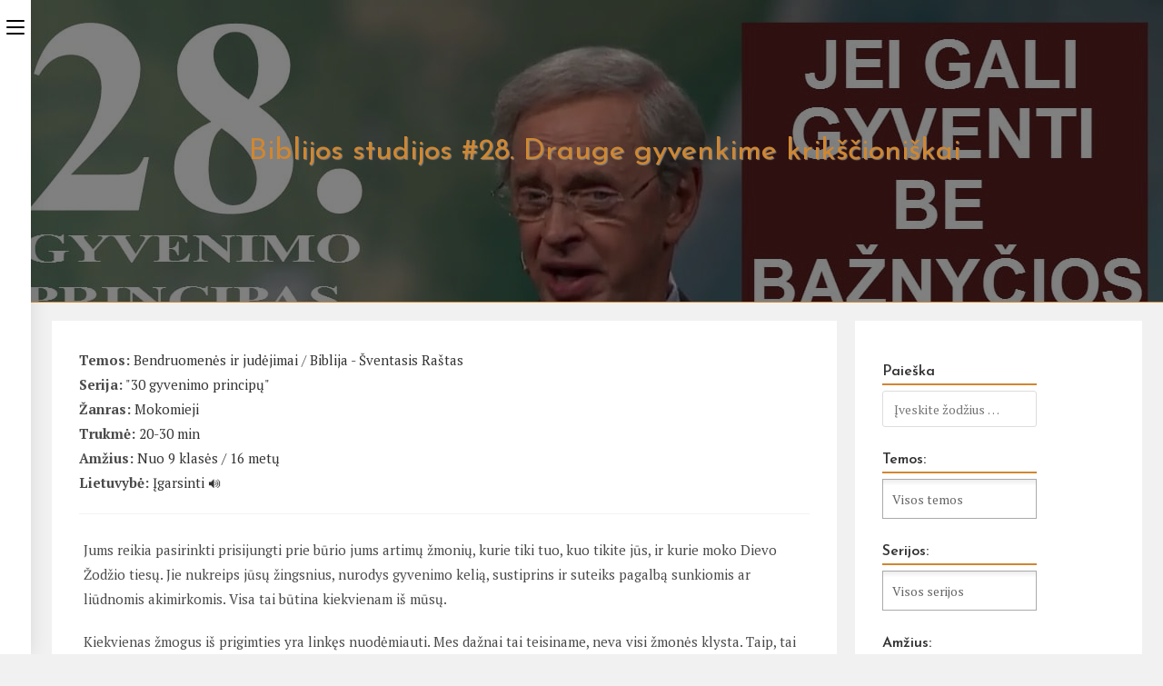

--- FILE ---
content_type: text/html; charset=UTF-8
request_url: https://filmai.kristoteka.lt/biblijos-studijos-28-drauge-gyvenkime-krikscioniskai/
body_size: 50832
content:
<!DOCTYPE html>
<html class="html" lang="en-US">
<head>
	<meta charset="UTF-8">
	<link rel="profile" href="https://gmpg.org/xfn/11">

	<meta name='robots' content='index, follow, max-image-preview:large, max-snippet:-1, max-video-preview:-1' />
	<style>img:is([sizes="auto" i], [sizes^="auto," i]) { contain-intrinsic-size: 3000px 1500px }</style>
	<meta name="viewport" content="width=device-width, initial-scale=1">
	<!-- This site is optimized with the Yoast SEO plugin v26.5 - https://yoast.com/wordpress/plugins/seo/ -->
	<title>Biblijos studijos #28. Drauge gyvenkime krikščioniškai - Krikščioniški filmai</title>
	<link rel="canonical" href="https://filmai.kristoteka.lt/biblijos-studijos-28-drauge-gyvenkime-krikscioniskai/" />
	<meta property="og:locale" content="en_US" />
	<meta property="og:type" content="article" />
	<meta property="og:title" content="Biblijos studijos #28. Drauge gyvenkime krikščioniškai - Krikščioniški filmai" />
	<meta property="og:description" content="Jums reikia pasirinkti prisijungti prie būrio jums artimų žmonių, kurie tiki tuo, kuo tikite jūs, ir kurie moko Dievo Žodžio tiesų. Jie nukreips jūsų žingsnius, nurodys gyvenimo kelią, sustiprins ir suteiks pagalbą sunkiomis ar liūdnomis akimirkomis. Visa tai būtina kiekvienam iš mūsų. Kiekvienas žmogus iš prigimties yra linkęs nuodėmiauti. Mes dažnai tai teisiname, neva visi [&hellip;]" />
	<meta property="og:url" content="https://filmai.kristoteka.lt/biblijos-studijos-28-drauge-gyvenkime-krikscioniskai/" />
	<meta property="og:site_name" content="Krikščioniški filmai" />
	<meta property="article:published_time" content="2017-07-02T17:55:33+00:00" />
	<meta property="article:modified_time" content="2020-07-31T18:59:06+00:00" />
	<meta property="og:image" content="https://filmai.kristoteka.lt/wp-content/uploads/biblijos-studijos-28-drauge-gyve.jpg" />
	<meta property="og:image:width" content="1280" />
	<meta property="og:image:height" content="720" />
	<meta property="og:image:type" content="image/jpeg" />
	<meta name="author" content="admin" />
	<meta name="twitter:card" content="summary_large_image" />
	<meta name="twitter:label1" content="Written by" />
	<meta name="twitter:data1" content="admin" />
	<meta name="twitter:label2" content="Est. reading time" />
	<meta name="twitter:data2" content="2 minutes" />
	<script type="application/ld+json" class="yoast-schema-graph">{"@context":"https://schema.org","@graph":[{"@type":"Article","@id":"https://filmai.kristoteka.lt/biblijos-studijos-28-drauge-gyvenkime-krikscioniskai/#article","isPartOf":{"@id":"https://filmai.kristoteka.lt/biblijos-studijos-28-drauge-gyvenkime-krikscioniskai/"},"author":{"name":"admin","@id":"https://filmai.kristoteka.lt/#/schema/person/033cecda50e5b0cdd470d5cf8438c134"},"headline":"Biblijos studijos #28. Drauge gyvenkime krikščioniškai","datePublished":"2017-07-02T17:55:33+00:00","dateModified":"2020-07-31T18:59:06+00:00","mainEntityOfPage":{"@id":"https://filmai.kristoteka.lt/biblijos-studijos-28-drauge-gyvenkime-krikscioniskai/"},"wordCount":307,"publisher":{"@id":"https://filmai.kristoteka.lt/#organization"},"image":{"@id":"https://filmai.kristoteka.lt/biblijos-studijos-28-drauge-gyvenkime-krikscioniskai/#primaryimage"},"thumbnailUrl":"https://filmai.kristoteka.lt/wp-content/uploads/biblijos-studijos-28-drauge-gyve.jpg","articleSection":["Bendruomenės ir judėjimai","Biblija - Šventasis Raštas"],"inLanguage":"en-US"},{"@type":"WebPage","@id":"https://filmai.kristoteka.lt/biblijos-studijos-28-drauge-gyvenkime-krikscioniskai/","url":"https://filmai.kristoteka.lt/biblijos-studijos-28-drauge-gyvenkime-krikscioniskai/","name":"Biblijos studijos #28. Drauge gyvenkime krikščioniškai - Krikščioniški filmai","isPartOf":{"@id":"https://filmai.kristoteka.lt/#website"},"primaryImageOfPage":{"@id":"https://filmai.kristoteka.lt/biblijos-studijos-28-drauge-gyvenkime-krikscioniskai/#primaryimage"},"image":{"@id":"https://filmai.kristoteka.lt/biblijos-studijos-28-drauge-gyvenkime-krikscioniskai/#primaryimage"},"thumbnailUrl":"https://filmai.kristoteka.lt/wp-content/uploads/biblijos-studijos-28-drauge-gyve.jpg","datePublished":"2017-07-02T17:55:33+00:00","dateModified":"2020-07-31T18:59:06+00:00","breadcrumb":{"@id":"https://filmai.kristoteka.lt/biblijos-studijos-28-drauge-gyvenkime-krikscioniskai/#breadcrumb"},"inLanguage":"en-US","potentialAction":[{"@type":"ReadAction","target":["https://filmai.kristoteka.lt/biblijos-studijos-28-drauge-gyvenkime-krikscioniskai/"]}]},{"@type":"ImageObject","inLanguage":"en-US","@id":"https://filmai.kristoteka.lt/biblijos-studijos-28-drauge-gyvenkime-krikscioniskai/#primaryimage","url":"https://filmai.kristoteka.lt/wp-content/uploads/biblijos-studijos-28-drauge-gyve.jpg","contentUrl":"https://filmai.kristoteka.lt/wp-content/uploads/biblijos-studijos-28-drauge-gyve.jpg","width":1280,"height":720},{"@type":"BreadcrumbList","@id":"https://filmai.kristoteka.lt/biblijos-studijos-28-drauge-gyvenkime-krikscioniskai/#breadcrumb","itemListElement":[{"@type":"ListItem","position":1,"name":"Home","item":"https://filmai.kristoteka.lt/"},{"@type":"ListItem","position":2,"name":"Naujausi","item":"https://filmai.kristoteka.lt/naujausi/"},{"@type":"ListItem","position":3,"name":"Biblijos studijos #28. Drauge gyvenkime krikščioniškai"}]},{"@type":"WebSite","@id":"https://filmai.kristoteka.lt/#website","url":"https://filmai.kristoteka.lt/","name":"Krikščioniški filmai","description":"Filmai apie Dievą, krikščionybę ir krikščioniškas vertybes.","publisher":{"@id":"https://filmai.kristoteka.lt/#organization"},"potentialAction":[{"@type":"SearchAction","target":{"@type":"EntryPoint","urlTemplate":"https://filmai.kristoteka.lt/?s={search_term_string}"},"query-input":{"@type":"PropertyValueSpecification","valueRequired":true,"valueName":"search_term_string"}}],"inLanguage":"en-US"},{"@type":"Organization","@id":"https://filmai.kristoteka.lt/#organization","name":"Krikščioniški filmai","url":"https://filmai.kristoteka.lt/","logo":{"@type":"ImageObject","inLanguage":"en-US","@id":"https://filmai.kristoteka.lt/#/schema/logo/image/","url":"https://filmai.kristoteka.lt/wp-content/uploads/krf-logo-svetainei-transparent-1.png","contentUrl":"https://filmai.kristoteka.lt/wp-content/uploads/krf-logo-svetainei-transparent-1.png","width":369,"height":48,"caption":"Krikščioniški filmai"},"image":{"@id":"https://filmai.kristoteka.lt/#/schema/logo/image/"}},{"@type":"Person","@id":"https://filmai.kristoteka.lt/#/schema/person/033cecda50e5b0cdd470d5cf8438c134","name":"admin","image":{"@type":"ImageObject","inLanguage":"en-US","@id":"https://filmai.kristoteka.lt/#/schema/person/image/","url":"https://secure.gravatar.com/avatar/e668f2b5f2a8d5efad14ab1c302f7b2279af9c28410a13794b3db44d367d54f8?s=96&d=mm&r=g","contentUrl":"https://secure.gravatar.com/avatar/e668f2b5f2a8d5efad14ab1c302f7b2279af9c28410a13794b3db44d367d54f8?s=96&d=mm&r=g","caption":"admin"},"url":"https://filmai.kristoteka.lt/author/admin/"}]}</script>
	<!-- / Yoast SEO plugin. -->


<link rel='dns-prefetch' href='//fonts.googleapis.com' />
<link rel="alternate" type="application/rss+xml" title="Krikščioniški filmai &raquo; Feed" href="https://filmai.kristoteka.lt/feed/" />

<link rel='stylesheet' id='dashicons-css' href='https://filmai.kristoteka.lt/wp-includes/css/dashicons.min.css?ver=6.8.3' media='all' />
<link rel='stylesheet' id='menu-icons-extra-css' href='https://filmai.kristoteka.lt/wp-content/plugins/menu-icons/css/extra.min.css?ver=0.13.19' media='all' />
<link rel='stylesheet' id='wp-block-library-css' href='https://filmai.kristoteka.lt/wp-includes/css/dist/block-library/style.min.css?ver=6.8.3' media='all' />
<style id='wp-block-library-theme-inline-css'>
.wp-block-audio :where(figcaption){color:#555;font-size:13px;text-align:center}.is-dark-theme .wp-block-audio :where(figcaption){color:#ffffffa6}.wp-block-audio{margin:0 0 1em}.wp-block-code{border:1px solid #ccc;border-radius:4px;font-family:Menlo,Consolas,monaco,monospace;padding:.8em 1em}.wp-block-embed :where(figcaption){color:#555;font-size:13px;text-align:center}.is-dark-theme .wp-block-embed :where(figcaption){color:#ffffffa6}.wp-block-embed{margin:0 0 1em}.blocks-gallery-caption{color:#555;font-size:13px;text-align:center}.is-dark-theme .blocks-gallery-caption{color:#ffffffa6}:root :where(.wp-block-image figcaption){color:#555;font-size:13px;text-align:center}.is-dark-theme :root :where(.wp-block-image figcaption){color:#ffffffa6}.wp-block-image{margin:0 0 1em}.wp-block-pullquote{border-bottom:4px solid;border-top:4px solid;color:currentColor;margin-bottom:1.75em}.wp-block-pullquote cite,.wp-block-pullquote footer,.wp-block-pullquote__citation{color:currentColor;font-size:.8125em;font-style:normal;text-transform:uppercase}.wp-block-quote{border-left:.25em solid;margin:0 0 1.75em;padding-left:1em}.wp-block-quote cite,.wp-block-quote footer{color:currentColor;font-size:.8125em;font-style:normal;position:relative}.wp-block-quote:where(.has-text-align-right){border-left:none;border-right:.25em solid;padding-left:0;padding-right:1em}.wp-block-quote:where(.has-text-align-center){border:none;padding-left:0}.wp-block-quote.is-large,.wp-block-quote.is-style-large,.wp-block-quote:where(.is-style-plain){border:none}.wp-block-search .wp-block-search__label{font-weight:700}.wp-block-search__button{border:1px solid #ccc;padding:.375em .625em}:where(.wp-block-group.has-background){padding:1.25em 2.375em}.wp-block-separator.has-css-opacity{opacity:.4}.wp-block-separator{border:none;border-bottom:2px solid;margin-left:auto;margin-right:auto}.wp-block-separator.has-alpha-channel-opacity{opacity:1}.wp-block-separator:not(.is-style-wide):not(.is-style-dots){width:100px}.wp-block-separator.has-background:not(.is-style-dots){border-bottom:none;height:1px}.wp-block-separator.has-background:not(.is-style-wide):not(.is-style-dots){height:2px}.wp-block-table{margin:0 0 1em}.wp-block-table td,.wp-block-table th{word-break:normal}.wp-block-table :where(figcaption){color:#555;font-size:13px;text-align:center}.is-dark-theme .wp-block-table :where(figcaption){color:#ffffffa6}.wp-block-video :where(figcaption){color:#555;font-size:13px;text-align:center}.is-dark-theme .wp-block-video :where(figcaption){color:#ffffffa6}.wp-block-video{margin:0 0 1em}:root :where(.wp-block-template-part.has-background){margin-bottom:0;margin-top:0;padding:1.25em 2.375em}
</style>
<style id='classic-theme-styles-inline-css'>
/*! This file is auto-generated */
.wp-block-button__link{color:#fff;background-color:#32373c;border-radius:9999px;box-shadow:none;text-decoration:none;padding:calc(.667em + 2px) calc(1.333em + 2px);font-size:1.125em}.wp-block-file__button{background:#32373c;color:#fff;text-decoration:none}
</style>
<link rel='stylesheet' id='awsm-ead-public-css' href='https://filmai.kristoteka.lt/wp-content/plugins/embed-any-document/css/embed-public.min.css?ver=2.7.11' media='all' />
<style id='global-styles-inline-css'>
:root{--wp--preset--aspect-ratio--square: 1;--wp--preset--aspect-ratio--4-3: 4/3;--wp--preset--aspect-ratio--3-4: 3/4;--wp--preset--aspect-ratio--3-2: 3/2;--wp--preset--aspect-ratio--2-3: 2/3;--wp--preset--aspect-ratio--16-9: 16/9;--wp--preset--aspect-ratio--9-16: 9/16;--wp--preset--color--black: #000000;--wp--preset--color--cyan-bluish-gray: #abb8c3;--wp--preset--color--white: #ffffff;--wp--preset--color--pale-pink: #f78da7;--wp--preset--color--vivid-red: #cf2e2e;--wp--preset--color--luminous-vivid-orange: #ff6900;--wp--preset--color--luminous-vivid-amber: #fcb900;--wp--preset--color--light-green-cyan: #7bdcb5;--wp--preset--color--vivid-green-cyan: #00d084;--wp--preset--color--pale-cyan-blue: #8ed1fc;--wp--preset--color--vivid-cyan-blue: #0693e3;--wp--preset--color--vivid-purple: #9b51e0;--wp--preset--gradient--vivid-cyan-blue-to-vivid-purple: linear-gradient(135deg,rgba(6,147,227,1) 0%,rgb(155,81,224) 100%);--wp--preset--gradient--light-green-cyan-to-vivid-green-cyan: linear-gradient(135deg,rgb(122,220,180) 0%,rgb(0,208,130) 100%);--wp--preset--gradient--luminous-vivid-amber-to-luminous-vivid-orange: linear-gradient(135deg,rgba(252,185,0,1) 0%,rgba(255,105,0,1) 100%);--wp--preset--gradient--luminous-vivid-orange-to-vivid-red: linear-gradient(135deg,rgba(255,105,0,1) 0%,rgb(207,46,46) 100%);--wp--preset--gradient--very-light-gray-to-cyan-bluish-gray: linear-gradient(135deg,rgb(238,238,238) 0%,rgb(169,184,195) 100%);--wp--preset--gradient--cool-to-warm-spectrum: linear-gradient(135deg,rgb(74,234,220) 0%,rgb(151,120,209) 20%,rgb(207,42,186) 40%,rgb(238,44,130) 60%,rgb(251,105,98) 80%,rgb(254,248,76) 100%);--wp--preset--gradient--blush-light-purple: linear-gradient(135deg,rgb(255,206,236) 0%,rgb(152,150,240) 100%);--wp--preset--gradient--blush-bordeaux: linear-gradient(135deg,rgb(254,205,165) 0%,rgb(254,45,45) 50%,rgb(107,0,62) 100%);--wp--preset--gradient--luminous-dusk: linear-gradient(135deg,rgb(255,203,112) 0%,rgb(199,81,192) 50%,rgb(65,88,208) 100%);--wp--preset--gradient--pale-ocean: linear-gradient(135deg,rgb(255,245,203) 0%,rgb(182,227,212) 50%,rgb(51,167,181) 100%);--wp--preset--gradient--electric-grass: linear-gradient(135deg,rgb(202,248,128) 0%,rgb(113,206,126) 100%);--wp--preset--gradient--midnight: linear-gradient(135deg,rgb(2,3,129) 0%,rgb(40,116,252) 100%);--wp--preset--font-size--small: 13px;--wp--preset--font-size--medium: 20px;--wp--preset--font-size--large: 36px;--wp--preset--font-size--x-large: 42px;--wp--preset--spacing--20: 0.44rem;--wp--preset--spacing--30: 0.67rem;--wp--preset--spacing--40: 1rem;--wp--preset--spacing--50: 1.5rem;--wp--preset--spacing--60: 2.25rem;--wp--preset--spacing--70: 3.38rem;--wp--preset--spacing--80: 5.06rem;--wp--preset--shadow--natural: 6px 6px 9px rgba(0, 0, 0, 0.2);--wp--preset--shadow--deep: 12px 12px 50px rgba(0, 0, 0, 0.4);--wp--preset--shadow--sharp: 6px 6px 0px rgba(0, 0, 0, 0.2);--wp--preset--shadow--outlined: 6px 6px 0px -3px rgba(255, 255, 255, 1), 6px 6px rgba(0, 0, 0, 1);--wp--preset--shadow--crisp: 6px 6px 0px rgba(0, 0, 0, 1);}:where(.is-layout-flex){gap: 0.5em;}:where(.is-layout-grid){gap: 0.5em;}body .is-layout-flex{display: flex;}.is-layout-flex{flex-wrap: wrap;align-items: center;}.is-layout-flex > :is(*, div){margin: 0;}body .is-layout-grid{display: grid;}.is-layout-grid > :is(*, div){margin: 0;}:where(.wp-block-columns.is-layout-flex){gap: 2em;}:where(.wp-block-columns.is-layout-grid){gap: 2em;}:where(.wp-block-post-template.is-layout-flex){gap: 1.25em;}:where(.wp-block-post-template.is-layout-grid){gap: 1.25em;}.has-black-color{color: var(--wp--preset--color--black) !important;}.has-cyan-bluish-gray-color{color: var(--wp--preset--color--cyan-bluish-gray) !important;}.has-white-color{color: var(--wp--preset--color--white) !important;}.has-pale-pink-color{color: var(--wp--preset--color--pale-pink) !important;}.has-vivid-red-color{color: var(--wp--preset--color--vivid-red) !important;}.has-luminous-vivid-orange-color{color: var(--wp--preset--color--luminous-vivid-orange) !important;}.has-luminous-vivid-amber-color{color: var(--wp--preset--color--luminous-vivid-amber) !important;}.has-light-green-cyan-color{color: var(--wp--preset--color--light-green-cyan) !important;}.has-vivid-green-cyan-color{color: var(--wp--preset--color--vivid-green-cyan) !important;}.has-pale-cyan-blue-color{color: var(--wp--preset--color--pale-cyan-blue) !important;}.has-vivid-cyan-blue-color{color: var(--wp--preset--color--vivid-cyan-blue) !important;}.has-vivid-purple-color{color: var(--wp--preset--color--vivid-purple) !important;}.has-black-background-color{background-color: var(--wp--preset--color--black) !important;}.has-cyan-bluish-gray-background-color{background-color: var(--wp--preset--color--cyan-bluish-gray) !important;}.has-white-background-color{background-color: var(--wp--preset--color--white) !important;}.has-pale-pink-background-color{background-color: var(--wp--preset--color--pale-pink) !important;}.has-vivid-red-background-color{background-color: var(--wp--preset--color--vivid-red) !important;}.has-luminous-vivid-orange-background-color{background-color: var(--wp--preset--color--luminous-vivid-orange) !important;}.has-luminous-vivid-amber-background-color{background-color: var(--wp--preset--color--luminous-vivid-amber) !important;}.has-light-green-cyan-background-color{background-color: var(--wp--preset--color--light-green-cyan) !important;}.has-vivid-green-cyan-background-color{background-color: var(--wp--preset--color--vivid-green-cyan) !important;}.has-pale-cyan-blue-background-color{background-color: var(--wp--preset--color--pale-cyan-blue) !important;}.has-vivid-cyan-blue-background-color{background-color: var(--wp--preset--color--vivid-cyan-blue) !important;}.has-vivid-purple-background-color{background-color: var(--wp--preset--color--vivid-purple) !important;}.has-black-border-color{border-color: var(--wp--preset--color--black) !important;}.has-cyan-bluish-gray-border-color{border-color: var(--wp--preset--color--cyan-bluish-gray) !important;}.has-white-border-color{border-color: var(--wp--preset--color--white) !important;}.has-pale-pink-border-color{border-color: var(--wp--preset--color--pale-pink) !important;}.has-vivid-red-border-color{border-color: var(--wp--preset--color--vivid-red) !important;}.has-luminous-vivid-orange-border-color{border-color: var(--wp--preset--color--luminous-vivid-orange) !important;}.has-luminous-vivid-amber-border-color{border-color: var(--wp--preset--color--luminous-vivid-amber) !important;}.has-light-green-cyan-border-color{border-color: var(--wp--preset--color--light-green-cyan) !important;}.has-vivid-green-cyan-border-color{border-color: var(--wp--preset--color--vivid-green-cyan) !important;}.has-pale-cyan-blue-border-color{border-color: var(--wp--preset--color--pale-cyan-blue) !important;}.has-vivid-cyan-blue-border-color{border-color: var(--wp--preset--color--vivid-cyan-blue) !important;}.has-vivid-purple-border-color{border-color: var(--wp--preset--color--vivid-purple) !important;}.has-vivid-cyan-blue-to-vivid-purple-gradient-background{background: var(--wp--preset--gradient--vivid-cyan-blue-to-vivid-purple) !important;}.has-light-green-cyan-to-vivid-green-cyan-gradient-background{background: var(--wp--preset--gradient--light-green-cyan-to-vivid-green-cyan) !important;}.has-luminous-vivid-amber-to-luminous-vivid-orange-gradient-background{background: var(--wp--preset--gradient--luminous-vivid-amber-to-luminous-vivid-orange) !important;}.has-luminous-vivid-orange-to-vivid-red-gradient-background{background: var(--wp--preset--gradient--luminous-vivid-orange-to-vivid-red) !important;}.has-very-light-gray-to-cyan-bluish-gray-gradient-background{background: var(--wp--preset--gradient--very-light-gray-to-cyan-bluish-gray) !important;}.has-cool-to-warm-spectrum-gradient-background{background: var(--wp--preset--gradient--cool-to-warm-spectrum) !important;}.has-blush-light-purple-gradient-background{background: var(--wp--preset--gradient--blush-light-purple) !important;}.has-blush-bordeaux-gradient-background{background: var(--wp--preset--gradient--blush-bordeaux) !important;}.has-luminous-dusk-gradient-background{background: var(--wp--preset--gradient--luminous-dusk) !important;}.has-pale-ocean-gradient-background{background: var(--wp--preset--gradient--pale-ocean) !important;}.has-electric-grass-gradient-background{background: var(--wp--preset--gradient--electric-grass) !important;}.has-midnight-gradient-background{background: var(--wp--preset--gradient--midnight) !important;}.has-small-font-size{font-size: var(--wp--preset--font-size--small) !important;}.has-medium-font-size{font-size: var(--wp--preset--font-size--medium) !important;}.has-large-font-size{font-size: var(--wp--preset--font-size--large) !important;}.has-x-large-font-size{font-size: var(--wp--preset--font-size--x-large) !important;}
:where(.wp-block-post-template.is-layout-flex){gap: 1.25em;}:where(.wp-block-post-template.is-layout-grid){gap: 1.25em;}
:where(.wp-block-columns.is-layout-flex){gap: 2em;}:where(.wp-block-columns.is-layout-grid){gap: 2em;}
:root :where(.wp-block-pullquote){font-size: 1.5em;line-height: 1.6;}
</style>
<link rel='stylesheet' id='mediaelement-css' href='https://filmai.kristoteka.lt/wp-includes/js/mediaelement/mediaelementplayer-legacy.min.css?ver=4.2.17' media='all' />
<link rel='stylesheet' id='wp-mediaelement-css' href='https://filmai.kristoteka.lt/wp-includes/js/mediaelement/wp-mediaelement.min.css?ver=6.8.3' media='all' />
<link rel='stylesheet' id='fvp-frontend-css' href='https://filmai.kristoteka.lt/wp-content/plugins/featured-video-plus/styles/frontend.css?ver=2.3.3' media='all' />
<link rel='stylesheet' id='mmixp-render-css-css' href='https://filmai.kristoteka.lt/wp-content/plugins/media-mixer-plus/block.render.css?ver=1.5.56' media='all' />
<link rel='stylesheet' id='search-filter-plugin-styles-css' href='https://filmai.kristoteka.lt/wp-content/plugins/search-filter-pro/public/assets/css/search-filter.min.css?ver=2.5.16' media='all' />
<link rel='stylesheet' id='font-awesome-css' href='https://filmai.kristoteka.lt/wp-content/themes/oceanwp/assets/fonts/fontawesome/css/all.min.css?ver=6.7.2' media='all' />
<link rel='stylesheet' id='oceanwp-style-css' href='https://filmai.kristoteka.lt/wp-content/themes/oceanwp/assets/css/style.min.css?ver=1.0.1615315927' media='all' />
<link rel='stylesheet' id='oceanwp-hamburgers-css' href='https://filmai.kristoteka.lt/wp-content/themes/oceanwp/assets/css/third/hamburgers/hamburgers.min.css?ver=1.0.1615315927' media='all' />
<link rel='stylesheet' id='oceanwp-minus-css' href='https://filmai.kristoteka.lt/wp-content/themes/oceanwp/assets/css/third/hamburgers/types/minus.css?ver=1.0.1615315927' media='all' />
<link rel='stylesheet' id='oceanwp-spin-css' href='https://filmai.kristoteka.lt/wp-content/themes/oceanwp/assets/css/third/hamburgers/types/spin.css?ver=1.0.1615315927' media='all' />
<link rel='stylesheet' id='ow-perfect-scrollbar-css' href='https://filmai.kristoteka.lt/wp-content/themes/oceanwp/assets/css/third/perfect-scrollbar.css?ver=1.5.0' media='all' />
<link rel='stylesheet' id='oceanwp-google-font-pt-serif-css' href='//fonts.googleapis.com/css?family=PT+Serif%3A100%2C200%2C300%2C400%2C500%2C600%2C700%2C800%2C900%2C100i%2C200i%2C300i%2C400i%2C500i%2C600i%2C700i%2C800i%2C900i&#038;subset=latin&#038;display=swap&#038;ver=6.8.3' media='all' />
<link rel='stylesheet' id='oceanwp-google-font-josefin-sans-css' href='//fonts.googleapis.com/css?family=Josefin+Sans%3A100%2C200%2C300%2C400%2C500%2C600%2C700%2C800%2C900%2C100i%2C200i%2C300i%2C400i%2C500i%2C600i%2C700i%2C800i%2C900i&#038;subset=latin&#038;display=swap&#038;ver=6.8.3' media='all' />
<link rel='stylesheet' id='yarpp-thumbnails-css' href='https://filmai.kristoteka.lt/wp-content/plugins/yet-another-related-posts-plugin/style/styles_thumbnails.css?ver=5.30.1' media='all' />
<style id='yarpp-thumbnails-inline-css'>
.yarpp-thumbnails-horizontal .yarpp-thumbnail {width: 210px;height: 190px;margin: 5px;margin-left: 0px;}.yarpp-thumbnail > img, .yarpp-thumbnail-default {width: 200px;height: 140px;margin: 5px;}.yarpp-thumbnails-horizontal .yarpp-thumbnail-title {margin: 7px;margin-top: 0px;width: 200px;}.yarpp-thumbnail-default > img {min-height: 140px;min-width: 200px;}
.yarpp-thumbnails-horizontal .yarpp-thumbnail {width: 210px;height: 190px;margin: 5px;margin-left: 0px;}.yarpp-thumbnail > img, .yarpp-thumbnail-default {width: 200px;height: 140px;margin: 5px;}.yarpp-thumbnails-horizontal .yarpp-thumbnail-title {margin: 7px;margin-top: 0px;width: 200px;}.yarpp-thumbnail-default > img {min-height: 140px;min-width: 200px;}
</style>
<link rel='stylesheet' id='chld_thm_cfg_child-css' href='https://filmai.kristoteka.lt/wp-content/themes/oceanwp-child/style.css?ver=6.8.3' media='all' />
<style id='kadence-blocks-global-variables-inline-css'>
:root {--global-kb-font-size-sm:clamp(0.8rem, 0.73rem + 0.217vw, 0.9rem);--global-kb-font-size-md:clamp(1.1rem, 0.995rem + 0.326vw, 1.25rem);--global-kb-font-size-lg:clamp(1.75rem, 1.576rem + 0.543vw, 2rem);--global-kb-font-size-xl:clamp(2.25rem, 1.728rem + 1.63vw, 3rem);--global-kb-font-size-xxl:clamp(2.5rem, 1.456rem + 3.26vw, 4rem);--global-kb-font-size-xxxl:clamp(2.75rem, 0.489rem + 7.065vw, 6rem);}:root {--global-palette1: #3182CE;--global-palette2: #2B6CB0;--global-palette3: #1A202C;--global-palette4: #2D3748;--global-palette5: #4A5568;--global-palette6: #718096;--global-palette7: #EDF2F7;--global-palette8: #F7FAFC;--global-palette9: #ffffff;}
</style>
<link rel='stylesheet' id='yarppRelatedCss-css' href='https://filmai.kristoteka.lt/wp-content/plugins/yet-another-related-posts-plugin/style/related.css?ver=5.30.1' media='all' />
<script src="https://filmai.kristoteka.lt/wp-includes/js/jquery/jquery.min.js?ver=3.7.1" id="jquery-core-js"></script>
<script src="https://filmai.kristoteka.lt/wp-includes/js/jquery/jquery-migrate.min.js?ver=3.4.1" id="jquery-migrate-js"></script>
<script id="email-posts-to-subscribers-js-extra">
var elp_data = {"messages":{"elp_name_required":"Please enter name.","elp_email_required":"Please enter email address.","elp_invalid_name":"Name seems invalid.","elp_invalid_email":"Email address seems invalid.","elp_unexpected_error":"Oops.. Unexpected error occurred.","elp_invalid_captcha":"Robot verification failed, please try again.","elp_invalid_key":"Robot verification failed, invalid key.","elp_successfull_single":"You have successfully subscribed.","elp_successfull_double":"You have successfully subscribed. You will receive a confirmation email in few minutes. Please follow the link in it to confirm your subscription. If the email takes more than 15 minutes to appear in your mailbox, please check your spam folder.","elp_email_exist":"Email already exist.","elp_email_squeeze":"You are trying to submit too fast. try again in 1 minute."},"elp_ajax_url":"https:\/\/filmai.kristoteka.lt\/wp-admin\/admin-ajax.php"};
</script>
<script src="https://filmai.kristoteka.lt/wp-content/plugins/email-posts-to-subscribers//inc/email-posts-to-subscribers.js?ver=2.2" id="email-posts-to-subscribers-js"></script>
<script id="mediaelement-core-js-before">
var mejsL10n = {"language":"en","strings":{"mejs.download-file":"Download File","mejs.install-flash":"You are using a browser that does not have Flash player enabled or installed. Please turn on your Flash player plugin or download the latest version from https:\/\/get.adobe.com\/flashplayer\/","mejs.fullscreen":"Fullscreen","mejs.play":"Play","mejs.pause":"Pause","mejs.time-slider":"Time Slider","mejs.time-help-text":"Use Left\/Right Arrow keys to advance one second, Up\/Down arrows to advance ten seconds.","mejs.live-broadcast":"Live Broadcast","mejs.volume-help-text":"Use Up\/Down Arrow keys to increase or decrease volume.","mejs.unmute":"Unmute","mejs.mute":"Mute","mejs.volume-slider":"Volume Slider","mejs.video-player":"Video Player","mejs.audio-player":"Audio Player","mejs.captions-subtitles":"Captions\/Subtitles","mejs.captions-chapters":"Chapters","mejs.none":"None","mejs.afrikaans":"Afrikaans","mejs.albanian":"Albanian","mejs.arabic":"Arabic","mejs.belarusian":"Belarusian","mejs.bulgarian":"Bulgarian","mejs.catalan":"Catalan","mejs.chinese":"Chinese","mejs.chinese-simplified":"Chinese (Simplified)","mejs.chinese-traditional":"Chinese (Traditional)","mejs.croatian":"Croatian","mejs.czech":"Czech","mejs.danish":"Danish","mejs.dutch":"Dutch","mejs.english":"English","mejs.estonian":"Estonian","mejs.filipino":"Filipino","mejs.finnish":"Finnish","mejs.french":"French","mejs.galician":"Galician","mejs.german":"German","mejs.greek":"Greek","mejs.haitian-creole":"Haitian Creole","mejs.hebrew":"Hebrew","mejs.hindi":"Hindi","mejs.hungarian":"Hungarian","mejs.icelandic":"Icelandic","mejs.indonesian":"Indonesian","mejs.irish":"Irish","mejs.italian":"Italian","mejs.japanese":"Japanese","mejs.korean":"Korean","mejs.latvian":"Latvian","mejs.lithuanian":"Lithuanian","mejs.macedonian":"Macedonian","mejs.malay":"Malay","mejs.maltese":"Maltese","mejs.norwegian":"Norwegian","mejs.persian":"Persian","mejs.polish":"Polish","mejs.portuguese":"Portuguese","mejs.romanian":"Romanian","mejs.russian":"Russian","mejs.serbian":"Serbian","mejs.slovak":"Slovak","mejs.slovenian":"Slovenian","mejs.spanish":"Spanish","mejs.swahili":"Swahili","mejs.swedish":"Swedish","mejs.tagalog":"Tagalog","mejs.thai":"Thai","mejs.turkish":"Turkish","mejs.ukrainian":"Ukrainian","mejs.vietnamese":"Vietnamese","mejs.welsh":"Welsh","mejs.yiddish":"Yiddish"}};
</script>
<script src="https://filmai.kristoteka.lt/wp-includes/js/mediaelement/mediaelement-and-player.min.js?ver=4.2.17" id="mediaelement-core-js"></script>
<script src="https://filmai.kristoteka.lt/wp-includes/js/mediaelement/mediaelement-migrate.min.js?ver=6.8.3" id="mediaelement-migrate-js"></script>
<script id="mediaelement-js-extra">
var _wpmejsSettings = {"pluginPath":"\/wp-includes\/js\/mediaelement\/","classPrefix":"mejs-","stretching":"responsive","audioShortcodeLibrary":"mediaelement","videoShortcodeLibrary":"mediaelement"};
</script>
<script src="https://filmai.kristoteka.lt/wp-includes/js/mediaelement/wp-mediaelement.min.js?ver=6.8.3" id="wp-mediaelement-js"></script>
<script src="https://filmai.kristoteka.lt/wp-content/plugins/featured-video-plus/js/jquery.fitvids.min.js?ver=master-2015-08" id="jquery.fitvids-js"></script>
<script id="fvp-frontend-js-extra">
var fvpdata = {"ajaxurl":"https:\/\/filmai.kristoteka.lt\/wp-admin\/admin-ajax.php","nonce":"3403a37357","fitvids":"1","dynamic":"1","overlay":"","opacity":"0.75","color":"b","width":"640"};
</script>
<script src="https://filmai.kristoteka.lt/wp-content/plugins/featured-video-plus/js/frontend.min.js?ver=2.3.3" id="fvp-frontend-js"></script>
<script id="search-filter-plugin-build-js-extra">
var SF_LDATA = {"ajax_url":"https:\/\/filmai.kristoteka.lt\/wp-admin\/admin-ajax.php","home_url":"https:\/\/filmai.kristoteka.lt\/","extensions":[]};
</script>
<script src="https://filmai.kristoteka.lt/wp-content/plugins/search-filter-pro/public/assets/js/search-filter-build.min.js?ver=2.5.16" id="search-filter-plugin-build-js"></script>
<script src="https://filmai.kristoteka.lt/wp-content/plugins/search-filter-pro/public/assets/js/chosen.jquery.min.js?ver=2.5.16" id="search-filter-plugin-chosen-js"></script>
<link rel="https://api.w.org/" href="https://filmai.kristoteka.lt/wp-json/" /><link rel="alternate" title="JSON" type="application/json" href="https://filmai.kristoteka.lt/wp-json/wp/v2/posts/3316" /><link rel="EditURI" type="application/rsd+xml" title="RSD" href="https://filmai.kristoteka.lt/xmlrpc.php?rsd" />
<meta name="generator" content="WordPress 6.8.3" />
<link rel='shortlink' href='https://filmai.kristoteka.lt/?p=3316' />
<link rel="alternate" title="oEmbed (JSON)" type="application/json+oembed" href="https://filmai.kristoteka.lt/wp-json/oembed/1.0/embed?url=https%3A%2F%2Ffilmai.kristoteka.lt%2Fbiblijos-studijos-28-drauge-gyvenkime-krikscioniskai%2F" />
<link rel="alternate" title="oEmbed (XML)" type="text/xml+oembed" href="https://filmai.kristoteka.lt/wp-json/oembed/1.0/embed?url=https%3A%2F%2Ffilmai.kristoteka.lt%2Fbiblijos-studijos-28-drauge-gyvenkime-krikscioniskai%2F&#038;format=xml" />
<style>.elp_form_message.success { color: #008000;font-weight: bold; } .elp_form_message.error { color: #ff0000; } .elp_form_message.boterror { color: #ff0000; } </style>    <script>
    var ajaxurl = "https:\/\/filmai.kristoteka.lt\/wp-admin\/admin-ajax.php";
    var ajaxnonce = "4a9d17c0d5";
    var langChecker = {"language":"lt","fullScreen":"Visas ekranas","unsupported":"Vaizdo failas nepalaikomas :-\/","subLoading":"Subtitrai kraunasi...","apply":"\u012ekelti","urlHere":"\u012era\u0161ykite video URL \u010dia...","library":"Saugykla","title":"Pavadinimas","addAudio":"Prid\u0117tinis audio (*.mp3) URL","addSub":"Prid\u0117tinis subtitr\u0173 (*.srt) URL","edit":"Redaguoti"};
    </script>
    <!-- Analytics by WP Statistics - https://wp-statistics.com -->
<link rel="icon" href="https://filmai.kristoteka.lt/wp-content/uploads/2016/10/cropped-krikscioniski-filmai-logo-1-100x100.jpg" sizes="32x32" />
<link rel="icon" href="https://filmai.kristoteka.lt/wp-content/uploads/2016/10/cropped-krikscioniski-filmai-logo-1-200x200.jpg" sizes="192x192" />
<link rel="apple-touch-icon" href="https://filmai.kristoteka.lt/wp-content/uploads/2016/10/cropped-krikscioniski-filmai-logo-1-200x200.jpg" />
<meta name="msapplication-TileImage" content="https://filmai.kristoteka.lt/wp-content/uploads/2016/10/cropped-krikscioniski-filmai-logo-1.jpg" />
		<style id="wp-custom-css">
			/* Kategorijų paveikslėlių pirmame puslapyje dizainas */.lygiuoti{display:table;display:flex!important;justify-content:center!important;align-self:center!important;flex-wrap:wrap!important;margin:auto}.kvadrat{display:inline-block;position:relative;float:left;width:140px;height:100px;margin:2px;overflow:hidden;transition:box-shadow .2s;z-index:5}.kvadrat .fonas{background:linear-gradient(165deg,black,white);display:block;height:100px;width:140px;z-index:1}.kvadrat img{position:absolute;top:0;opacity:.5;transition:opacity 0.5s,transform .5s;z-index:2}.kvadrat p{position:absolute;font-family:'Josefin sans';width:140px;height:100px;padding-top:20px;margin:0;top:0;text-align:center;text-shadow:3px 3px 3px #000;font-size:20px;line-height:90%;color:#fff;opacity:.8;word-break:keep-all;transition:transform 0.5s,color 0.5s,opacity .5s;z-index:4}.kvadrat:hover{box-shadow:0 10px 20px grey}.kvadrat:hover img{opacity:1;box-shadow:0 4px 5px grey;transform:scale(1.05,1.05)}.kvadrat:hover p{transform:translateY(20px);opacity:1}.kvadrat:active{box-shadow:0 6px 20px grey;transform:translateY(4px)}/* Mygtukų dizainas */button{width:100%;margin-bottom:8px;padding:6px}/* Formų mygtukų dizainas */.searchandfilter ul li,ul.chosen-choices,input[type=submit],input.sf-input-text,.sf-field-search,input#name,input#email{width:170px}@media screen and (max-width:768px){.searchandfilter ul li,ul.chosen-choices,input[type=submit],label.sf-field-search,input#name,input#email{width:100%}}/* Mygtukų su klase "mygtukas" dizainas */.mygtukas{display:block;background-color:#d08730;color:white;text-align:center;padding:15px;font-family:inherit;font-weight:600;letter-spacing:.1em;transition:background-color 0.3s ease}.mygtukas:hover{background-color:#1f938a}/* Kiekvieno žodžio rašymo didžiąja raide išjungimas */*{text-transform:none!important}/* Paieškos formos eilučių mažesni tarpai */.searchandfilter ul li li{padding:0}/* Nuorodų pabraukimo išjungimas */a:link{text-decoration:none!important}/* Tarpų aplink pirmą puslapį sumažinimas */.kt-tabs-wrap .wp-block-kadence-tab{padding:4px}.wp-block-cover.alignwide{margin:auto;width:100%;max-width:100%}.home #primary.content-area{padding:0}/* Archyvų taksonomijų metainformacijos šrifto dydis */.blog-entry-summary .meta{font-size:13px!important}/* Linija po kai kuriais Custom fields įraše */#uzduotys_text,#skaidres_text,#malda_text,#biblija_text,#nuorodos_text,#klausimai_text{border-bottom:.5px solid rgba(219,219,219,0.33);margin-bottom:5px}/* Lentelės stilius */td{padding:5px!important;border-bottom:1px solid #ddd!important}table{border-top:hidden;border-right:hidden;border-left:hidden}/* Antraštės pavadinimo stilius */.page-header-title{text-shadow:1px 1px 1px grey;margin-left:16px;font-weight:400!important}/* Mažesni tarpai,kad youtube thumbnail rodytų aukštesnės rezoliucijos */.container{max-width:98%}body.separate-blog.separate-layout .blog-entry.grid-entry .blog-entry-inner{padding:0}.blog-entry-title,.blog-entry-summary,.blog-entry-readmore{padding:0 20px}/* Įrašo autoriaus ir datos laukų stilius */#data,#autorius{background-color:#fcfaea;padding:5px 13px 0;margin-bottom:7px;font-style:italic}/* Mobilaus rodinio stilius */@media screen and (max-width:768px){.content-area{padding:15px!important}}/* Puslapių numerių dizaino patobulinimai */.custom-left ul.page-numbers{text-align:left}.custom-left{margin-bottom:20px}/* "Susiję įrašai" dizainas */.yarpp-thumbnails-horizontal .yarpp-thumbnail{width:23%;height:200px}.yarpp-thumbnail >img,.yarpp-thumbnails-horizontal .yarpp-thumbnail-title{width:93%;object-fit:cover}@media screen and (max-width:480px){.yarpp-thumbnails-horizontal .yarpp-thumbnail{width:46%}}.yarpp-thumbnails-horizontal .yarpp-thumbnail-title{max-height:45px;line-height:1.05em}/* Pašalinti baltą tarpą virš thumbnailų su featured video */a.fvp-dynamic.post-thumbnail.no-lightbox{top:-27px}/* Kad iframe neišlįstų už ribų */iframe{min-height:100px;top:-27px!important}/* pataiso ocean wp video embed užlipimą ant teksto */iframe,.oceanwp-oembed-wrap iframe{position:relative !important}.single iframe{min-height:25em}/* kad sf-input-radio nebūtų iš naujos eilutės */.sf-input-radio{width:20px}/* tarpas virš youtube video */.wp-block-embed__wrapper:before,.wp-block-media-mixer-mmix,.entry-content iframe{margin-top:3%!important}.wp-block-embed{margin-top:30px}/* tarpai po aprašų bloge */.blog-entry-summary p{padding:0 0 12px}.blog-entry.post .blog-entry-summary{margin-bottom:0}.home .page-header{display:none}/* Kad nebūtų problemų su youtube filmukų peržiūra neįėjus į įrašą,grid išdėstyme */.fluid-width-video-wrapper iframe{height:15.3em!important}.featured-video-plus .fluid-width-video-wrapper{padding-top:0!important}/* Media-mixer dizaino modifikavimas,kad gerai rodytų per mobilų */.ctrl-container{border-radius:0!important;width:110%!important;margin-left:-5%;height:100px!important;margin-top:-15px!important}input.sf-input-text,.sf-field-search label{width:100%!important}/* kad nebūtų didelių tarpų tarp teksto ir youtube */.entry-content p,.entry-content a,p.responsive-video-wrap{position:relative;z-index:9999!important}p.responsive-video-wrap.clr::before,.wp-block-embed__wrapper::before,.wp-embed-responsive .wp-has-aspect-ratio .wp-block-embed__wrapper:before,.arc-cont:after{display:none!important}/* virselio pav centravimas */.wp-block-cover{width:98%!important;left:4%}h4{position:relative;/* būtina,kad pseudoelementas būtų pozicionuojamas pagal h4 */display:inline-block;/* jei reikia,kad linija būtų pagal turinį */}/* Meniu antraščių linija pagrąžinimui */li h4::after{content:"";position:absolute;left:0;bottom:6px;/* atstumas nuo teksto */width:170px;/* ilgesnė linija už tekstą */height:2px!important;/* linijos storis */background-color:#d08730;/* tavo pasirinkta spalva */}.page-numbers a,.page-numbers span:not(.elementor-screen-only),.page-links span{border:1px solid #1f938a!important}.page-header{border-bottom:1px #d08730 solid}::selection{color:white;background:#d08730}.entry-title a{color:#006699;/* tavo spalva */}/* animacija užvažiuojant pele ant įrašų kortelių */.blog-entry-inner{transition:box-shadow 0.3s ease}.blog-entry-inner:hover{box-shadow:0 5px 10px grey}/* paslėpti paieškos rūšiavime Default sort order */.thumbnail-caption,li.sf-level-0.sf-item-0{display:none}/* Išryškinti active page number */.page-numbers.current{background-color:#1f938a}		</style>
		<!-- OceanWP CSS -->
<style type="text/css">
/* Colors */a:hover,a.light:hover,.theme-heading .text::before,.theme-heading .text::after,#top-bar-content >a:hover,#top-bar-social li.oceanwp-email a:hover,#site-navigation-wrap .dropdown-menu >li >a:hover,#site-header.medium-header #medium-searchform button:hover,.oceanwp-mobile-menu-icon a:hover,.blog-entry.post .blog-entry-header .entry-title a:hover,.blog-entry.post .blog-entry-readmore a:hover,.blog-entry.thumbnail-entry .blog-entry-category a,ul.meta li a:hover,.dropcap,.single nav.post-navigation .nav-links .title,body .related-post-title a:hover,body #wp-calendar caption,body .contact-info-widget.default i,body .contact-info-widget.big-icons i,body .custom-links-widget .oceanwp-custom-links li a:hover,body .custom-links-widget .oceanwp-custom-links li a:hover:before,body .posts-thumbnails-widget li a:hover,body .social-widget li.oceanwp-email a:hover,.comment-author .comment-meta .comment-reply-link,#respond #cancel-comment-reply-link:hover,#footer-widgets .footer-box a:hover,#footer-bottom a:hover,#footer-bottom #footer-bottom-menu a:hover,.sidr a:hover,.sidr-class-dropdown-toggle:hover,.sidr-class-menu-item-has-children.active >a,.sidr-class-menu-item-has-children.active >a >.sidr-class-dropdown-toggle,input[type=checkbox]:checked:before{color:#d08730}.single nav.post-navigation .nav-links .title .owp-icon use,.blog-entry.post .blog-entry-readmore a:hover .owp-icon use,body .contact-info-widget.default .owp-icon use,body .contact-info-widget.big-icons .owp-icon use{stroke:#d08730}input[type="button"],input[type="reset"],input[type="submit"],button[type="submit"],.button,#site-navigation-wrap .dropdown-menu >li.btn >a >span,.thumbnail:hover i,.thumbnail:hover .link-post-svg-icon,.post-quote-content,.omw-modal .omw-close-modal,body .contact-info-widget.big-icons li:hover i,body .contact-info-widget.big-icons li:hover .owp-icon,body div.wpforms-container-full .wpforms-form input[type=submit],body div.wpforms-container-full .wpforms-form button[type=submit],body div.wpforms-container-full .wpforms-form .wpforms-page-button,.woocommerce-cart .wp-element-button,.woocommerce-checkout .wp-element-button,.wp-block-button__link{background-color:#d08730}.widget-title{border-color:#d08730}blockquote{border-color:#d08730}.wp-block-quote{border-color:#d08730}#searchform-dropdown{border-color:#d08730}.dropdown-menu .sub-menu{border-color:#d08730}.blog-entry.large-entry .blog-entry-readmore a:hover{border-color:#d08730}.oceanwp-newsletter-form-wrap input[type="email"]:focus{border-color:#d08730}.social-widget li.oceanwp-email a:hover{border-color:#d08730}#respond #cancel-comment-reply-link:hover{border-color:#d08730}body .contact-info-widget.big-icons li:hover i{border-color:#d08730}body .contact-info-widget.big-icons li:hover .owp-icon{border-color:#d08730}#footer-widgets .oceanwp-newsletter-form-wrap input[type="email"]:focus{border-color:#d08730}input[type="button"]:hover,input[type="reset"]:hover,input[type="submit"]:hover,button[type="submit"]:hover,input[type="button"]:focus,input[type="reset"]:focus,input[type="submit"]:focus,button[type="submit"]:focus,.button:hover,.button:focus,#site-navigation-wrap .dropdown-menu >li.btn >a:hover >span,.post-quote-author,.omw-modal .omw-close-modal:hover,body div.wpforms-container-full .wpforms-form input[type=submit]:hover,body div.wpforms-container-full .wpforms-form button[type=submit]:hover,body div.wpforms-container-full .wpforms-form .wpforms-page-button:hover,.woocommerce-cart .wp-element-button:hover,.woocommerce-checkout .wp-element-button:hover,.wp-block-button__link:hover{background-color:#1f938a}table th,table td,hr,.content-area,body.content-left-sidebar #content-wrap .content-area,.content-left-sidebar .content-area,#top-bar-wrap,#site-header,#site-header.top-header #search-toggle,.dropdown-menu ul li,.centered-minimal-page-header,.blog-entry.post,.blog-entry.grid-entry .blog-entry-inner,.blog-entry.thumbnail-entry .blog-entry-bottom,.single-post .entry-title,.single .entry-share-wrap .entry-share,.single .entry-share,.single .entry-share ul li a,.single nav.post-navigation,.single nav.post-navigation .nav-links .nav-previous,#author-bio,#author-bio .author-bio-avatar,#author-bio .author-bio-social li a,#related-posts,#comments,.comment-body,#respond #cancel-comment-reply-link,#blog-entries .type-page,.page-numbers a,.page-numbers span:not(.elementor-screen-only),.page-links span,body #wp-calendar caption,body #wp-calendar th,body #wp-calendar tbody,body .contact-info-widget.default i,body .contact-info-widget.big-icons i,body .contact-info-widget.big-icons .owp-icon,body .contact-info-widget.default .owp-icon,body .posts-thumbnails-widget li,body .tagcloud a{border-color:rgba(219,219,219,0.33)}a:hover{color:#dd781a}a:hover .owp-icon use{stroke:#dd781a}body .theme-button,body input[type="submit"],body button[type="submit"],body button,body .button,body div.wpforms-container-full .wpforms-form input[type=submit],body div.wpforms-container-full .wpforms-form button[type=submit],body div.wpforms-container-full .wpforms-form .wpforms-page-button,.woocommerce-cart .wp-element-button,.woocommerce-checkout .wp-element-button,.wp-block-button__link{border-color:#ffffff}body .theme-button:hover,body input[type="submit"]:hover,body button[type="submit"]:hover,body button:hover,body .button:hover,body div.wpforms-container-full .wpforms-form input[type=submit]:hover,body div.wpforms-container-full .wpforms-form input[type=submit]:active,body div.wpforms-container-full .wpforms-form button[type=submit]:hover,body div.wpforms-container-full .wpforms-form button[type=submit]:active,body div.wpforms-container-full .wpforms-form .wpforms-page-button:hover,body div.wpforms-container-full .wpforms-form .wpforms-page-button:active,.woocommerce-cart .wp-element-button:hover,.woocommerce-checkout .wp-element-button:hover,.wp-block-button__link:hover{border-color:#ffffff}.page-header .page-header-title,.page-header.background-image-page-header .page-header-title{color:#d08730}.site-breadcrumbs,.background-image-page-header .site-breadcrumbs{color:#063852}.site-breadcrumbs ul li .breadcrumb-sep,.site-breadcrumbs ol li .breadcrumb-sep{color:#e8e8e8}.site-breadcrumbs a,.background-image-page-header .site-breadcrumbs a{color:#dd6b00}.site-breadcrumbs a .owp-icon use,.background-image-page-header .site-breadcrumbs a .owp-icon use{stroke:#dd6b00}.site-breadcrumbs a:hover,.background-image-page-header .site-breadcrumbs a:hover{color:#063852}.site-breadcrumbs a:hover .owp-icon use,.background-image-page-header .site-breadcrumbs a:hover .owp-icon use{stroke:#063852}/* OceanWP Style Settings CSS */.theme-button,input[type="submit"],button[type="submit"],button,.button,body div.wpforms-container-full .wpforms-form input[type=submit],body div.wpforms-container-full .wpforms-form button[type=submit],body div.wpforms-container-full .wpforms-form .wpforms-page-button{border-style:solid}.theme-button,input[type="submit"],button[type="submit"],button,.button,body div.wpforms-container-full .wpforms-form input[type=submit],body div.wpforms-container-full .wpforms-form button[type=submit],body div.wpforms-container-full .wpforms-form .wpforms-page-button{border-width:1px}form input[type="text"],form input[type="password"],form input[type="email"],form input[type="url"],form input[type="date"],form input[type="month"],form input[type="time"],form input[type="datetime"],form input[type="datetime-local"],form input[type="week"],form input[type="number"],form input[type="search"],form input[type="tel"],form input[type="color"],form select,form textarea,.woocommerce .woocommerce-checkout .select2-container--default .select2-selection--single{border-style:solid}body div.wpforms-container-full .wpforms-form input[type=date],body div.wpforms-container-full .wpforms-form input[type=datetime],body div.wpforms-container-full .wpforms-form input[type=datetime-local],body div.wpforms-container-full .wpforms-form input[type=email],body div.wpforms-container-full .wpforms-form input[type=month],body div.wpforms-container-full .wpforms-form input[type=number],body div.wpforms-container-full .wpforms-form input[type=password],body div.wpforms-container-full .wpforms-form input[type=range],body div.wpforms-container-full .wpforms-form input[type=search],body div.wpforms-container-full .wpforms-form input[type=tel],body div.wpforms-container-full .wpforms-form input[type=text],body div.wpforms-container-full .wpforms-form input[type=time],body div.wpforms-container-full .wpforms-form input[type=url],body div.wpforms-container-full .wpforms-form input[type=week],body div.wpforms-container-full .wpforms-form select,body div.wpforms-container-full .wpforms-form textarea{border-style:solid}form input[type="text"],form input[type="password"],form input[type="email"],form input[type="url"],form input[type="date"],form input[type="month"],form input[type="time"],form input[type="datetime"],form input[type="datetime-local"],form input[type="week"],form input[type="number"],form input[type="search"],form input[type="tel"],form input[type="color"],form select,form textarea{border-radius:3px}body div.wpforms-container-full .wpforms-form input[type=date],body div.wpforms-container-full .wpforms-form input[type=datetime],body div.wpforms-container-full .wpforms-form input[type=datetime-local],body div.wpforms-container-full .wpforms-form input[type=email],body div.wpforms-container-full .wpforms-form input[type=month],body div.wpforms-container-full .wpforms-form input[type=number],body div.wpforms-container-full .wpforms-form input[type=password],body div.wpforms-container-full .wpforms-form input[type=range],body div.wpforms-container-full .wpforms-form input[type=search],body div.wpforms-container-full .wpforms-form input[type=tel],body div.wpforms-container-full .wpforms-form input[type=text],body div.wpforms-container-full .wpforms-form input[type=time],body div.wpforms-container-full .wpforms-form input[type=url],body div.wpforms-container-full .wpforms-form input[type=week],body div.wpforms-container-full .wpforms-form select,body div.wpforms-container-full .wpforms-form textarea{border-radius:3px}#scroll-top{font-size:20px}#scroll-top .owp-icon{width:20px;height:20px}/* Header */#site-header.has-header-media .overlay-header-media{background-color:rgba(0,0,0,0.5)}#site-logo #site-logo-inner a img,#site-header.center-header #site-navigation-wrap .middle-site-logo a img{max-width:175px}.oceanwp-social-menu ul li a,.oceanwp-social-menu .colored ul li a,.oceanwp-social-menu .minimal ul li a,.oceanwp-social-menu .dark ul li a{font-size:12px}.oceanwp-social-menu ul li a .owp-icon,.oceanwp-social-menu .colored ul li a .owp-icon,.oceanwp-social-menu .minimal ul li a .owp-icon,.oceanwp-social-menu .dark ul li a .owp-icon{width:12px;height:12px}.oceanwp-social-menu ul li a{border-radius:50%}.oceanwp-social-menu ul li a{padding:8px}.oceanwp-social-menu ul li a{margin:0 4px 0 4px}#site-logo.has-responsive-logo .responsive-logo-link img{max-height:60px}.mobile-menu .hamburger-inner,.mobile-menu .hamburger-inner::before,.mobile-menu .hamburger-inner::after{background-color:#000000}/* Blog CSS */.ocean-single-post-header ul.meta-item li a:hover{color:#333333}/* Footer Widgets */#footer-widgets{padding:0}#footer-widgets{background-color:#ffffff}#footer-widgets,#footer-widgets p,#footer-widgets li a:before,#footer-widgets .contact-info-widget span.oceanwp-contact-title,#footer-widgets .recent-posts-date,#footer-widgets .recent-posts-comments,#footer-widgets .widget-recent-posts-icons li .fa{color:#ffffff}#footer-widgets .footer-box a:hover,#footer-widgets a:hover{color:#fe5252}/* Footer Copyright */#footer-bottom,#footer-bottom p{color:#9b9b9b}.page-header{background-color:#ffffff;background-image:url( https://filmai.kristoteka.lt/wp-content/uploads/biblijos-studijos-28-drauge-gyve.jpg ) !important;background-position:center center;background-attachment:fixed;height:333px}/* Typography */body{font-family:'PT Serif';font-size:15px;line-height:1.8}h1,h2,h3,h4,h5,h6,.theme-heading,.widget-title,.oceanwp-widget-recent-posts-title,.comment-reply-title,.entry-title,.sidebar-box .widget-title{font-family:'Josefin Sans';line-height:1.4}h1{font-size:23px;line-height:1.4}h2{font-size:20px;line-height:1.4}h3{font-size:18px;line-height:1.4}h4{font-size:17px;line-height:1.4}h5{font-size:14px;line-height:1.4}@media screen and (max-width:480px){h5{font-size:23px}}h6{font-size:15px;line-height:1.4}.page-header .page-header-title,.page-header.background-image-page-header .page-header-title{font-size:22px;line-height:1.2;font-weight:300}.page-header .page-subheading{font-size:15px;line-height:1.8}.site-breadcrumbs,.site-breadcrumbs a{font-size:13px;line-height:1.4}#top-bar-content,#top-bar-social-alt{font-size:12px;line-height:1.8}#site-logo a.site-logo-text{font-size:24px;line-height:1.8}#site-navigation-wrap .dropdown-menu >li >a,#site-header.full_screen-header .fs-dropdown-menu >li >a,#site-header.top-header #site-navigation-wrap .dropdown-menu >li >a,#site-header.center-header #site-navigation-wrap .dropdown-menu >li >a,#site-header.medium-header #site-navigation-wrap .dropdown-menu >li >a,.oceanwp-mobile-menu-icon a{font-size:14px;font-weight:600;text-transform:uppercase}.dropdown-menu ul li a.menu-link,#site-header.full_screen-header .fs-dropdown-menu ul.sub-menu li a{font-size:14px;line-height:1.2;letter-spacing:.6px;text-transform:none}.sidr-class-dropdown-menu li a,a.sidr-class-toggle-sidr-close,#mobile-dropdown ul li a,body #mobile-fullscreen ul li a{font-size:15px;line-height:1.8}.blog-entry.post .blog-entry-header .entry-title a{font-size:24px;line-height:1.4}.single .page-header.background-image-page-header .page-header-title{font-size:33px}@media screen and (max-width:480px){.single .page-header.background-image-page-header .page-header-title{font-size:23px}}@media screen and (max-width:480px){.single .background-image-page-header .site-breadcrumbs,.single .background-image-page-header .site-breadcrumbs a{font-size:23px}}.ocean-single-post-header .single-post-title{font-size:34px;line-height:1.4;letter-spacing:.6px}.ocean-single-post-header ul.meta-item li,.ocean-single-post-header ul.meta-item li a{font-size:13px;line-height:1.4;letter-spacing:.6px}.ocean-single-post-header .post-author-name,.ocean-single-post-header .post-author-name a{font-size:14px;line-height:1.4;letter-spacing:.6px}.ocean-single-post-header .post-author-description{font-size:12px;line-height:1.4;letter-spacing:.6px}.single-post .entry-title{font-size:34px;line-height:1.4;letter-spacing:.6px}.single-post ul.meta li,.single-post ul.meta li a{font-size:14px;line-height:1.4;letter-spacing:.6px}.sidebar-box .widget-title,.sidebar-box.widget_block .wp-block-heading{font-size:16px;line-height:1;letter-spacing:1px}#footer-widgets .footer-box .widget-title{font-size:13px;line-height:1;letter-spacing:1px}#footer-bottom #copyright{font-size:12px;line-height:1}#footer-bottom #footer-bottom-menu{font-size:12px;line-height:1}.woocommerce-store-notice.demo_store{line-height:2;letter-spacing:1.5px}.demo_store .woocommerce-store-notice__dismiss-link{line-height:2;letter-spacing:1.5px}.woocommerce ul.products li.product li.title h2,.woocommerce ul.products li.product li.title a{font-size:14px;line-height:1.5}.woocommerce ul.products li.product li.category,.woocommerce ul.products li.product li.category a{font-size:12px;line-height:1}.woocommerce ul.products li.product .price{font-size:18px;line-height:1}.woocommerce ul.products li.product .button,.woocommerce ul.products li.product .product-inner .added_to_cart{font-size:12px;line-height:1.5;letter-spacing:1px}.woocommerce ul.products li.owp-woo-cond-notice span,.woocommerce ul.products li.owp-woo-cond-notice a{font-size:16px;line-height:1;letter-spacing:1px;font-weight:600;text-transform:capitalize}.woocommerce div.product .product_title{font-size:24px;line-height:1.4;letter-spacing:.6px}.woocommerce div.product p.price{font-size:36px;line-height:1}.woocommerce .owp-btn-normal .summary form button.button,.woocommerce .owp-btn-big .summary form button.button,.woocommerce .owp-btn-very-big .summary form button.button{font-size:12px;line-height:1.5;letter-spacing:1px;text-transform:uppercase}.woocommerce div.owp-woo-single-cond-notice span,.woocommerce div.owp-woo-single-cond-notice a{font-size:18px;line-height:2;letter-spacing:1.5px;font-weight:600;text-transform:capitalize}
</style></head>

<body class="wp-singular post-template-default single single-post postid-3316 single-format-standard wp-custom-logo wp-embed-responsive wp-theme-oceanwp wp-child-theme-oceanwp-child oceanwp-theme sidebar-mobile separate-layout vertical-header-style left-header default-collapse default-breakpoint has-sidebar content-right-sidebar post-in-category-bendruomenes-ir-judejimai post-in-category-biblija page-with-background-title has-blog-grid" itemscope="itemscope" itemtype="https://schema.org/Article">
	
	
	
	<div id="outer-wrap" class="site clr">

		<a class="skip-link screen-reader-text" href="#main">Skip to content</a>

		
		<div id="wrap" class="clr">

			
			
<header id="site-header" class="vertical-header has-social has-shadow vh-center-logo clr" data-height="0" itemscope="itemscope" itemtype="https://schema.org/WPHeader" role="banner">

	
		

<div id="site-header-inner" class="clr container">

	

<div id="site-logo" class="clr has-responsive-logo" itemscope itemtype="https://schema.org/Brand" >

	
	<div id="site-logo-inner" class="clr">

		<a href="https://filmai.kristoteka.lt/" class="custom-logo-link" rel="home"><img width="369" height="48" src="https://filmai.kristoteka.lt/wp-content/uploads/krf-logo-svetainei-transparent-1.png" class="custom-logo" alt="Krikščioniški filmai" decoding="async" srcset="https://filmai.kristoteka.lt/wp-content/uploads/krf-logo-svetainei-transparent-1.png 369w, https://filmai.kristoteka.lt/wp-content/uploads/krf-logo-svetainei-transparent-1-360x47.png 360w, https://filmai.kristoteka.lt/wp-content/uploads/krf-logo-svetainei-transparent-1-250x33.png 250w, https://filmai.kristoteka.lt/wp-content/uploads/krf-logo-svetainei-transparent-1-100x13.png 100w" sizes="(max-width: 369px) 100vw, 369px" /></a><a href="https://filmai.kristoteka.lt/" class="responsive-logo-link" rel="home"><img src="https://filmai.kristoteka.lt/wp-content/uploads/cropped-krf-logo-svetainei-transparent.png" class="responsive-logo" width="200" height="26" alt="" /></a>
	</div><!-- #site-logo-inner -->

	
	
</div><!-- #site-logo -->


	
					<div id="site-navigation-wrap" class="clr">
			
			
			
			<nav id="site-navigation" class="navigation main-navigation clr" itemscope="itemscope" itemtype="https://schema.org/SiteNavigationElement" role="navigation" >

				<ul id="menu-pagrindinis" class="main-menu dropdown-menu"><li id="menu-item-15269" class="menu-item menu-item-type-custom menu-item-object-custom menu-item-15269"><a href="https://filmai.kristoteka.lt/paieska/?sort_order=date+desc" class="menu-link"><span class="text-wrap"><i class="_mi _before dashicons dashicons-calendar" aria-hidden="true"></i><span>Naujausi</span></span></a></li><li id="menu-item-22" class="menu-item menu-item-type-post_type menu-item-object-page menu-item-has-children dropdown menu-item-22"><a href="https://filmai.kristoteka.lt/pagal-zanra/" class="menu-link"><span class="text-wrap"><i class="_mi _before dashicons dashicons-welcome-view-site" aria-hidden="true"></i><span>Žanrai<i class="nav-arrow fa fa-angle-down" aria-hidden="true" role="img"></i></span></span></a>
<ul class="sub-menu">
	<li id="menu-item-6411" class="menu-item menu-item-type-taxonomy menu-item-object-pagal_zanra menu-item-6411"><a href="https://filmai.kristoteka.lt/pagal_zanra/animaciniai/" class="menu-link"><span class="text-wrap">Animaciniai</span></a></li>	<li id="menu-item-6417" class="menu-item menu-item-type-taxonomy menu-item-object-pagal_zanra menu-item-6417"><a href="https://filmai.kristoteka.lt/pagal_zanra/biografiniai/" class="menu-link"><span class="text-wrap">Biografiniai</span></a></li>	<li id="menu-item-6409" class="menu-item menu-item-type-taxonomy menu-item-object-pagal_zanra menu-item-6409"><a href="https://filmai.kristoteka.lt/pagal_zanra/dokumentiniai/" class="menu-link"><span class="text-wrap">Dokumentiniai</span></a></li>	<li id="menu-item-6418" class="menu-item menu-item-type-taxonomy menu-item-object-pagal_zanra menu-item-6418"><a href="https://filmai.kristoteka.lt/pagal_zanra/dramos/" class="menu-link"><span class="text-wrap">Dramos</span></a></li>	<li id="menu-item-6419" class="menu-item menu-item-type-taxonomy menu-item-object-pagal_zanra menu-item-6419"><a href="https://filmai.kristoteka.lt/pagal_zanra/istoriniai/" class="menu-link"><span class="text-wrap">Istoriniai</span></a></li>	<li id="menu-item-6412" class="menu-item menu-item-type-taxonomy menu-item-object-pagal_zanra menu-item-6412"><a href="https://filmai.kristoteka.lt/pagal_zanra/istraukos/" class="menu-link"><span class="text-wrap">Ištraukos</span></a></li>	<li id="menu-item-6415" class="menu-item menu-item-type-taxonomy menu-item-object-pagal_zanra menu-item-6415"><a href="https://filmai.kristoteka.lt/pagal_zanra/komedijos/" class="menu-link"><span class="text-wrap">Humoras</span></a></li>	<li id="menu-item-6413" class="menu-item menu-item-type-taxonomy menu-item-object-pagal_zanra menu-item-6413"><a href="https://filmai.kristoteka.lt/pagal_zanra/laidos/" class="menu-link"><span class="text-wrap">Laidos</span></a></li>	<li id="menu-item-6410" class="menu-item menu-item-type-taxonomy menu-item-object-pagal_zanra menu-item-6410"><a href="https://filmai.kristoteka.lt/pagal_zanra/reportazai/" class="menu-link"><span class="text-wrap">Reportažai</span></a></li>	<li id="menu-item-6420" class="menu-item menu-item-type-taxonomy menu-item-object-pagal_zanra menu-item-6420"><a href="https://filmai.kristoteka.lt/pagal_zanra/meniniai/" class="menu-link"><span class="text-wrap">Meniniai</span></a></li>	<li id="menu-item-14973" class="menu-item menu-item-type-taxonomy menu-item-object-pagal_zanra menu-item-14973"><a href="https://filmai.kristoteka.lt/pagal_zanra/e-mokami/" class="menu-link"><span class="text-wrap">€ Mokami</span></a></li>	<li id="menu-item-6408" class="menu-item menu-item-type-taxonomy menu-item-object-pagal_zanra current-post-ancestor current-menu-parent current-post-parent menu-item-6408"><a href="https://filmai.kristoteka.lt/pagal_zanra/mokomieji/" class="menu-link"><span class="text-wrap">Mokomieji</span></a></li>	<li id="menu-item-6416" class="menu-item menu-item-type-taxonomy menu-item-object-pagal_zanra menu-item-6416"><a href="https://filmai.kristoteka.lt/pagal_zanra/moksliniai/" class="menu-link"><span class="text-wrap">Moksliniai</span></a></li>	<li id="menu-item-6414" class="menu-item menu-item-type-taxonomy menu-item-object-pagal_zanra menu-item-6414"><a href="https://filmai.kristoteka.lt/pagal_zanra/paskaitos/" class="menu-link"><span class="text-wrap">Paskaitos</span></a></li>	<li id="menu-item-8573" class="menu-item menu-item-type-taxonomy menu-item-object-pagal_zanra menu-item-8573"><a href="https://filmai.kristoteka.lt/pagal_zanra/trumpametraziniai/" class="menu-link"><span class="text-wrap">Trumpieji</span></a></li></ul>
</li><li id="menu-item-24" class="menu-item menu-item-type-post_type menu-item-object-page menu-item-has-children dropdown menu-item-24"><a href="https://filmai.kristoteka.lt/pagal-tema/" class="menu-link"><span class="text-wrap"><i class="_mi _before dashicons dashicons-category" aria-hidden="true"></i><span>Temos<i class="nav-arrow fa fa-angle-down" aria-hidden="true" role="img"></i></span></span></a>
<ul class="sub-menu">
	<li id="menu-item-5935" class="menu-item menu-item-type-taxonomy menu-item-object-category menu-item-5935"><a href="https://filmai.kristoteka.lt/category/abortai/" class="menu-link"><span class="text-wrap">Abortų prevencija</span></a></li>	<li id="menu-item-5936" class="menu-item menu-item-type-taxonomy menu-item-object-category menu-item-5936"><a href="https://filmai.kristoteka.lt/category/alfa-kursas/" class="menu-link"><span class="text-wrap">Alfa kursas</span></a></li>	<li id="menu-item-10297" class="menu-item menu-item-type-taxonomy menu-item-object-category menu-item-10297"><a href="https://filmai.kristoteka.lt/category/amzinasis-gyvenimas/" class="menu-link"><span class="text-wrap">Amžinasis gyvenimas</span></a></li>	<li id="menu-item-8572" class="menu-item menu-item-type-taxonomy menu-item-object-category menu-item-8572"><a href="https://filmai.kristoteka.lt/category/apologetika/" class="menu-link"><span class="text-wrap">Apologetika</span></a></li>	<li id="menu-item-9143" class="menu-item menu-item-type-taxonomy menu-item-object-category menu-item-9143"><a href="https://filmai.kristoteka.lt/category/apsireiskimai/" class="menu-link"><span class="text-wrap">Apsireiškimai</span></a></li>	<li id="menu-item-5937" class="menu-item menu-item-type-taxonomy menu-item-object-category menu-item-5937"><a href="https://filmai.kristoteka.lt/category/ar-dievas-yra/" class="menu-link"><span class="text-wrap">Ar Dievas yra?</span></a></li>	<li id="menu-item-9144" class="menu-item menu-item-type-taxonomy menu-item-object-category menu-item-9144"><a href="https://filmai.kristoteka.lt/category/artimo-meile/" class="menu-link"><span class="text-wrap">Artimo meilė</span></a></li>	<li id="menu-item-5938" class="menu-item menu-item-type-taxonomy menu-item-object-category menu-item-5938"><a href="https://filmai.kristoteka.lt/category/sakramentai-gydymo/ispazintis/atleidimas/" class="menu-link"><span class="text-wrap">Atleidimas ir susitaikymas</span></a></li>	<li id="menu-item-5939" class="menu-item menu-item-type-taxonomy menu-item-object-category menu-item-5939"><a href="https://filmai.kristoteka.lt/category/baznycia/" class="menu-link"><span class="text-wrap">Bažnyčia</span></a></li>	<li id="menu-item-5940" class="menu-item menu-item-type-taxonomy menu-item-object-category current-post-ancestor current-menu-parent current-post-parent menu-item-5940"><a href="https://filmai.kristoteka.lt/category/bendruomenes-ir-judejimai/" class="menu-link"><span class="text-wrap">Bendruomenės ir judėjimai</span></a></li>	<li id="menu-item-5941" class="menu-item menu-item-type-taxonomy menu-item-object-category current-post-ancestor current-menu-parent current-post-parent menu-item-5941"><a href="https://filmai.kristoteka.lt/category/biblija/" class="menu-link"><span class="text-wrap">Biblija &#8211; Šventasis Raštas</span></a></li>	<li id="menu-item-5942" class="menu-item menu-item-type-taxonomy menu-item-object-category menu-item-5942"><a href="https://filmai.kristoteka.lt/category/bioetika/" class="menu-link"><span class="text-wrap">Bioetika</span></a></li>	<li id="menu-item-5948" class="menu-item menu-item-type-taxonomy menu-item-object-category menu-item-5948"><a href="https://filmai.kristoteka.lt/category/dvasine-kova/" class="menu-link"><span class="text-wrap">Blogis ir dvasinė kova</span></a></li>	<li id="menu-item-5943" class="menu-item menu-item-type-taxonomy menu-item-object-category menu-item-5943"><a href="https://filmai.kristoteka.lt/category/dialogas-tarp-religiju/" class="menu-link"><span class="text-wrap">Dialogas tarp religijų</span></a></li>	<li id="menu-item-5944" class="menu-item menu-item-type-taxonomy menu-item-object-category menu-item-5944"><a href="https://filmai.kristoteka.lt/category/didieji-liudytojai/" class="menu-link"><span class="text-wrap">Didieji liudytojai</span></a></li>	<li id="menu-item-5945" class="menu-item menu-item-type-taxonomy menu-item-object-category menu-item-5945"><a href="https://filmai.kristoteka.lt/category/dievas-ir-mokslas/" class="menu-link"><span class="text-wrap">Dievas ir mokslas</span></a></li>	<li id="menu-item-10298" class="menu-item menu-item-type-taxonomy menu-item-object-category menu-item-10298"><a href="https://filmai.kristoteka.lt/category/dievas-tevas/" class="menu-link"><span class="text-wrap">Dievas Kūrėjas</span></a></li>	<li id="menu-item-9151" class="menu-item menu-item-type-taxonomy menu-item-object-category menu-item-9151"><a href="https://filmai.kristoteka.lt/category/dievo-isakymai/" class="menu-link"><span class="text-wrap">Dievo įsakymai</span></a></li>	<li id="menu-item-10337" class="menu-item menu-item-type-taxonomy menu-item-object-category menu-item-10337"><a href="https://filmai.kristoteka.lt/category/dievo-vedimas/" class="menu-link"><span class="text-wrap">Dievo vedimas &#8211; Mokinystė</span></a></li>	<li id="menu-item-5947" class="menu-item menu-item-type-taxonomy menu-item-object-category menu-item-5947"><a href="https://filmai.kristoteka.lt/category/draugyste/" class="menu-link"><span class="text-wrap">Draugystė ir meilė</span></a></li>	<li id="menu-item-5949" class="menu-item menu-item-type-taxonomy menu-item-object-category menu-item-5949"><a href="https://filmai.kristoteka.lt/category/sakramentai-ikrikscioninimo/eucharistija/" class="menu-link"><span class="text-wrap">Eucharistija &#8211; Šv. Mišios</span></a></li>	<li id="menu-item-9158" class="menu-item menu-item-type-taxonomy menu-item-object-category menu-item-9158"><a href="https://filmai.kristoteka.lt/category/sakramentai-ikrikscioninimo/eucharistija/eucharistijos-stebuklai/" class="menu-link"><span class="text-wrap">Eucharistijos stebuklai</span></a></li>	<li id="menu-item-5950" class="menu-item menu-item-type-taxonomy menu-item-object-category menu-item-5950"><a href="https://filmai.kristoteka.lt/category/evangelizacijai/" class="menu-link"><span class="text-wrap">Evangelizacija &#8211; pasakojimas kitiems</span></a></li>	<li id="menu-item-5951" class="menu-item menu-item-type-taxonomy menu-item-object-category menu-item-5951"><a href="https://filmai.kristoteka.lt/category/dievas-tevas/evoliucija-ir-sukurimas/" class="menu-link"><span class="text-wrap">Evoliucija ir sukūrimas</span></a></li>	<li id="menu-item-9167" class="menu-item menu-item-type-taxonomy menu-item-object-category menu-item-9167"><a href="https://filmai.kristoteka.lt/category/gailestingumo-darbai/" class="menu-link"><span class="text-wrap">Gailestingumo darbai</span></a></li>	<li id="menu-item-5953" class="menu-item menu-item-type-taxonomy menu-item-object-category menu-item-5953"><a href="https://filmai.kristoteka.lt/category/gamtos-apsauga/" class="menu-link"><span class="text-wrap">Gamtos apsauga &#8211; ekologija</span></a></li>	<li id="menu-item-9163" class="menu-item menu-item-type-taxonomy menu-item-object-category menu-item-9163"><a href="https://filmai.kristoteka.lt/category/gavenia/" class="menu-link"><span class="text-wrap">Gavėnia</span></a></li>	<li id="menu-item-9164" class="menu-item menu-item-type-taxonomy menu-item-object-category menu-item-9164"><a href="https://filmai.kristoteka.lt/category/gender-ideologija/" class="menu-link"><span class="text-wrap">Gender ideologija</span></a></li>	<li id="menu-item-10267" class="menu-item menu-item-type-taxonomy menu-item-object-category menu-item-10267"><a href="https://filmai.kristoteka.lt/category/gyvenimo-prasme/" class="menu-link"><span class="text-wrap">Gyvenimo prasmė</span></a></li>	<li id="menu-item-9171" class="menu-item menu-item-type-taxonomy menu-item-object-category menu-item-9171"><a href="https://filmai.kristoteka.lt/category/sakramentai-gydymo/isgydymas/" class="menu-link"><span class="text-wrap">Išgydymas</span></a></li>	<li id="menu-item-9174" class="menu-item menu-item-type-taxonomy menu-item-object-category menu-item-9174"><a href="https://filmai.kristoteka.lt/category/sakramentai-gydymo/ispazintis/" class="menu-link"><span class="text-wrap">Išpažintis</span></a></li>	<li id="menu-item-5955" class="menu-item menu-item-type-taxonomy menu-item-object-category menu-item-5955"><a href="https://filmai.kristoteka.lt/category/jezaus-gyvenimas/" class="menu-link"><span class="text-wrap">Jėzaus gyvenimas</span></a></li>	<li id="menu-item-5956" class="menu-item menu-item-type-taxonomy menu-item-object-category menu-item-5956"><a href="https://filmai.kristoteka.lt/category/kancia-ir-kryzius/" class="menu-link"><span class="text-wrap">Kančia ir kryžius</span></a></li>	<li id="menu-item-5957" class="menu-item menu-item-type-taxonomy menu-item-object-category menu-item-5957"><a href="https://filmai.kristoteka.lt/category/kova-uz-tikejimo-laisve/" class="menu-link"><span class="text-wrap">Kova už tikėjimo laisvę</span></a></li>	<li id="menu-item-5959" class="menu-item menu-item-type-taxonomy menu-item-object-category menu-item-5959"><a href="https://filmai.kristoteka.lt/category/krikscioniu-vienybe/" class="menu-link"><span class="text-wrap">Krikščionių vienybė &#8211; ekumenizmas</span></a></li>	<li id="menu-item-5960" class="menu-item menu-item-type-taxonomy menu-item-object-category menu-item-5960"><a href="https://filmai.kristoteka.lt/category/krikscionybes-istorija/" class="menu-link"><span class="text-wrap">Krikščionybės istorija</span></a></li>	<li id="menu-item-5961" class="menu-item menu-item-type-taxonomy menu-item-object-category menu-item-5961"><a href="https://filmai.kristoteka.lt/category/krikscionys-politikoje/" class="menu-link"><span class="text-wrap">Krikščionys ir politika</span></a></li>	<li id="menu-item-9179" class="menu-item menu-item-type-taxonomy menu-item-object-category menu-item-9179"><a href="https://filmai.kristoteka.lt/category/sakramentai-ikrikscioninimo/krikstas/" class="menu-link"><span class="text-wrap">Krikštas</span></a></li>	<li id="menu-item-9180" class="menu-item menu-item-type-taxonomy menu-item-object-category menu-item-9180"><a href="https://filmai.kristoteka.lt/category/sakramentai-tarnystes/kunigyste/" class="menu-link"><span class="text-wrap">Kunigystė</span></a></li>	<li id="menu-item-5971" class="menu-item menu-item-type-taxonomy menu-item-object-category menu-item-5971"><a href="https://filmai.kristoteka.lt/category/liturgija-ir-liturginiai-metai/" class="menu-link"><span class="text-wrap">Liturgija ir liturginiai metai</span></a></li>	<li id="menu-item-5964" class="menu-item menu-item-type-taxonomy menu-item-object-category menu-item-5964"><a href="https://filmai.kristoteka.lt/category/liudijimai/" class="menu-link"><span class="text-wrap">Liudijimai</span></a></li>	<li id="menu-item-5965" class="menu-item menu-item-type-taxonomy menu-item-object-category menu-item-5965"><a href="https://filmai.kristoteka.lt/category/lytiskumo-ugdymas/" class="menu-link"><span class="text-wrap">Lytiškumo ugdymas</span></a></li>	<li id="menu-item-5966" class="menu-item menu-item-type-taxonomy menu-item-object-category menu-item-5966"><a href="https://filmai.kristoteka.lt/category/malda/" class="menu-link"><span class="text-wrap">Malda</span></a></li>	<li id="menu-item-5967" class="menu-item menu-item-type-taxonomy menu-item-object-category menu-item-5967"><a href="https://filmai.kristoteka.lt/category/mergele-marija/" class="menu-link"><span class="text-wrap">Mergelė Marija</span></a></li>	<li id="menu-item-9195" class="menu-item menu-item-type-taxonomy menu-item-object-category menu-item-9195"><a href="https://filmai.kristoteka.lt/category/nuodeme/" class="menu-link"><span class="text-wrap">Nuodėmė</span></a></li>	<li id="menu-item-9202" class="menu-item menu-item-type-taxonomy menu-item-object-category menu-item-9202"><a href="https://filmai.kristoteka.lt/category/palyginimai/" class="menu-link"><span class="text-wrap">Palyginimai</span></a></li>	<li id="menu-item-5968" class="menu-item menu-item-type-taxonomy menu-item-object-category menu-item-5968"><a href="https://filmai.kristoteka.lt/category/pasaukimas/" class="menu-link"><span class="text-wrap">Pašaukimas</span></a></li>	<li id="menu-item-5969" class="menu-item menu-item-type-taxonomy menu-item-object-category menu-item-5969"><a href="https://filmai.kristoteka.lt/category/piligrimyste/" class="menu-link"><span class="text-wrap">Piligrimystė</span></a></li>	<li id="menu-item-9245" class="menu-item menu-item-type-taxonomy menu-item-object-category menu-item-9245"><a href="https://filmai.kristoteka.lt/category/popiezius/" class="menu-link"><span class="text-wrap">Popiežius</span></a></li>	<li id="menu-item-9209" class="menu-item menu-item-type-taxonomy menu-item-object-category menu-item-9209"><a href="https://filmai.kristoteka.lt/category/pornografija/" class="menu-link"><span class="text-wrap">Pornografijos prevencija</span></a></li>	<li id="menu-item-5970" class="menu-item menu-item-type-taxonomy menu-item-object-category menu-item-5970"><a href="https://filmai.kristoteka.lt/category/priklausomybes/" class="menu-link"><span class="text-wrap">Priklausomybių prevencija</span></a></li>	<li id="menu-item-9246" class="menu-item menu-item-type-taxonomy menu-item-object-category menu-item-9246"><a href="https://filmai.kristoteka.lt/category/prisikelimas/" class="menu-link"><span class="text-wrap">Prisikėlimas</span></a></li>	<li id="menu-item-10268" class="menu-item menu-item-type-taxonomy menu-item-object-category menu-item-10268"><a href="https://filmai.kristoteka.lt/category/sakramentai-gydymo/" class="menu-link"><span class="text-wrap">Sakramentai &#8211; gydymo</span></a></li>	<li id="menu-item-10269" class="menu-item menu-item-type-taxonomy menu-item-object-category menu-item-10269"><a href="https://filmai.kristoteka.lt/category/sakramentai-ikrikscioninimo/" class="menu-link"><span class="text-wrap">Sakramentai &#8211; įkrikščioninimo</span></a></li>	<li id="menu-item-10270" class="menu-item menu-item-type-taxonomy menu-item-object-category menu-item-10270"><a href="https://filmai.kristoteka.lt/category/sakramentai-tarnystes/" class="menu-link"><span class="text-wrap">Sakramentai &#8211; tarnystės</span></a></li>	<li id="menu-item-5972" class="menu-item menu-item-type-taxonomy menu-item-object-category menu-item-5972"><a href="https://filmai.kristoteka.lt/category/sakramentai-tarnystes/santuoka-ir-seima/" class="menu-link"><span class="text-wrap">Santuoka ir šeima</span></a></li>	<li id="menu-item-9216" class="menu-item menu-item-type-taxonomy menu-item-object-category menu-item-9216"><a href="https://filmai.kristoteka.lt/category/savanoryste/" class="menu-link"><span class="text-wrap">Savanorystė</span></a></li>	<li id="menu-item-9225" class="menu-item menu-item-type-taxonomy menu-item-object-category menu-item-9225"><a href="https://filmai.kristoteka.lt/category/skaistumas/" class="menu-link"><span class="text-wrap">Skaistumas</span></a></li>	<li id="menu-item-5974" class="menu-item menu-item-type-taxonomy menu-item-object-category menu-item-5974"><a href="https://filmai.kristoteka.lt/category/stebuklai-ir-zenklai/" class="menu-link"><span class="text-wrap">Stebuklai ir ženklai</span></a></li>	<li id="menu-item-5975" class="menu-item menu-item-type-taxonomy menu-item-object-category menu-item-5975"><a href="https://filmai.kristoteka.lt/category/sakramentai-ikrikscioninimo/sutvirtinimo-sakramentas/" class="menu-link"><span class="text-wrap">Sutvirtinimo sakramentas</span></a></li>	<li id="menu-item-5973" class="menu-item menu-item-type-taxonomy menu-item-object-category menu-item-5973"><a href="https://filmai.kristoteka.lt/category/slovinimas/" class="menu-link"><span class="text-wrap">Šlovinimas &#8211; apie krikščionišką muziką</span></a></li>	<li id="menu-item-9269" class="menu-item menu-item-type-taxonomy menu-item-object-category menu-item-9269"><a href="https://filmai.kristoteka.lt/category/sakramentai-ikrikscioninimo/eucharistija/" class="menu-link"><span class="text-wrap">Šv. Mišios</span></a></li>	<li id="menu-item-5977" class="menu-item menu-item-type-taxonomy menu-item-object-category menu-item-5977"><a href="https://filmai.kristoteka.lt/category/sventieji/" class="menu-link"><span class="text-wrap">Šventumas ir šventieji</span></a></li>	<li id="menu-item-5979" class="menu-item menu-item-type-taxonomy menu-item-object-category menu-item-5979"><a href="https://filmai.kristoteka.lt/category/sventoji-dvasia/" class="menu-link"><span class="text-wrap">Šventoji Dvasia</span></a></li>	<li id="menu-item-9244" class="menu-item menu-item-type-taxonomy menu-item-object-category menu-item-9244"><a href="https://filmai.kristoteka.lt/category/tikejimas/" class="menu-link"><span class="text-wrap">Tikėjimas</span></a></li>	<li id="menu-item-5980" class="menu-item menu-item-type-taxonomy menu-item-object-category menu-item-5980"><a href="https://filmai.kristoteka.lt/category/vaiku-globa/" class="menu-link"><span class="text-wrap">Vaikų globa</span></a></li>	<li id="menu-item-9252" class="menu-item menu-item-type-taxonomy menu-item-object-category menu-item-9252"><a href="https://filmai.kristoteka.lt/category/vyriskumas-ir-moteriskumas/" class="menu-link"><span class="text-wrap">Vyriškumas ir moteriškumas</span></a></li></ul>
</li><li id="menu-item-23" class="menu-item menu-item-type-post_type menu-item-object-page menu-item-has-children dropdown menu-item-23"><a href="https://filmai.kristoteka.lt/pagal-trukme/" class="menu-link"><span class="text-wrap"><i class="_mi _before dashicons dashicons-clock" aria-hidden="true"></i><span>Trukmė<i class="nav-arrow fa fa-angle-down" aria-hidden="true" role="img"></i></span></span></a>
<ul class="sub-menu">
	<li id="menu-item-6421" class="menu-item menu-item-type-taxonomy menu-item-object-pagal_trukme menu-item-6421"><a href="https://filmai.kristoteka.lt/pagal_trukme/1-10-min/" class="menu-link"><span class="text-wrap">1-10 min</span></a></li>	<li id="menu-item-6422" class="menu-item menu-item-type-taxonomy menu-item-object-pagal_trukme menu-item-6422"><a href="https://filmai.kristoteka.lt/pagal_trukme/10-20-min/" class="menu-link"><span class="text-wrap">10-20 min</span></a></li>	<li id="menu-item-6423" class="menu-item menu-item-type-taxonomy menu-item-object-pagal_trukme current-post-ancestor current-menu-parent current-post-parent menu-item-6423"><a href="https://filmai.kristoteka.lt/pagal_trukme/20-30-min/" class="menu-link"><span class="text-wrap">20-30 min</span></a></li>	<li id="menu-item-6424" class="menu-item menu-item-type-taxonomy menu-item-object-pagal_trukme menu-item-6424"><a href="https://filmai.kristoteka.lt/pagal_trukme/30-45-min/" class="menu-link"><span class="text-wrap">30-45 min</span></a></li>	<li id="menu-item-6425" class="menu-item menu-item-type-taxonomy menu-item-object-pagal_trukme menu-item-6425"><a href="https://filmai.kristoteka.lt/pagal_trukme/45-60-min/" class="menu-link"><span class="text-wrap">45-60 min</span></a></li>	<li id="menu-item-6426" class="menu-item menu-item-type-taxonomy menu-item-object-pagal_trukme menu-item-6426"><a href="https://filmai.kristoteka.lt/pagal_trukme/60-ir-daugiau-min/" class="menu-link"><span class="text-wrap">60+ min</span></a></li></ul>
</li><li id="menu-item-2689" class="menu-item menu-item-type-post_type menu-item-object-page menu-item-has-children dropdown menu-item-2689"><a href="https://filmai.kristoteka.lt/pagal-uzduotis/" class="menu-link"><span class="text-wrap"><i class="_mi _before dashicons dashicons-format-aside" aria-hidden="true"></i><span>Užduotys<i class="nav-arrow fa fa-angle-down" aria-hidden="true" role="img"></i></span></span></a>
<ul class="sub-menu">
	<li id="menu-item-6431" class="menu-item menu-item-type-taxonomy menu-item-object-uzduotis menu-item-6431"><a href="https://filmai.kristoteka.lt/uzduotis/su-testais/" class="menu-link"><span class="text-wrap">Su testais</span></a></li>	<li id="menu-item-6432" class="menu-item menu-item-type-taxonomy menu-item-object-uzduotis menu-item-6432"><a href="https://filmai.kristoteka.lt/uzduotis/su-klausimais/" class="menu-link"><span class="text-wrap">Su klausimais</span></a></li>	<li id="menu-item-6433" class="menu-item menu-item-type-taxonomy menu-item-object-uzduotis menu-item-6433"><a href="https://filmai.kristoteka.lt/uzduotis/su-uzduotimis/" class="menu-link"><span class="text-wrap">Su užduotimis</span></a></li></ul>
</li><li id="menu-item-2574" class="menu-item menu-item-type-post_type menu-item-object-page menu-item-has-children dropdown menu-item-2574"><a href="https://filmai.kristoteka.lt/lietuviu-kalba/" class="menu-link"><span class="text-wrap"><i class="_mi _before dashicons dashicons-flag" aria-hidden="true"></i><span>Lietuvybė<i class="nav-arrow fa fa-angle-down" aria-hidden="true" role="img"></i></span></span></a>
<ul class="sub-menu">
	<li id="menu-item-6427" class="menu-item menu-item-type-taxonomy menu-item-object-lietuviu_kalba current-post-ancestor current-menu-parent current-post-parent menu-item-6427"><a href="https://filmai.kristoteka.lt/lietuviu_kalba/igarsinta-lietuviskai/" class="menu-link"><span class="text-wrap">Įgarsinti 🔊</span></a></li>	<li id="menu-item-6428" class="menu-item menu-item-type-taxonomy menu-item-object-lietuviu_kalba menu-item-6428"><a href="https://filmai.kristoteka.lt/lietuviu_kalba/lietuviski-subtitrai/" class="menu-link"><span class="text-wrap">Subtitrai</span></a></li>	<li id="menu-item-6429" class="menu-item menu-item-type-taxonomy menu-item-object-lietuviu_kalba menu-item-6429"><a href="https://filmai.kristoteka.lt/lietuviu_kalba/lietuviu-sukurta/" class="menu-link"><span class="text-wrap">Lietuviški 🔊</span></a></li>	<li id="menu-item-6430" class="menu-item menu-item-type-taxonomy menu-item-object-lietuviu_kalba menu-item-6430"><a href="https://filmai.kristoteka.lt/lietuviu_kalba/nebylus-kinas/" class="menu-link"><span class="text-wrap">Nebylus kinas</span></a></li></ul>
</li><li id="menu-item-9626" class="menu-item menu-item-type-post_type menu-item-object-page menu-item-has-children dropdown menu-item-9626"><a href="https://filmai.kristoteka.lt/serija/" class="menu-link"><span class="text-wrap"><i class="_mi _before dashicons dashicons-editor-video" aria-hidden="true"></i><span>Serija<i class="nav-arrow fa fa-angle-down" aria-hidden="true" role="img"></i></span></span></a>
<ul class="sub-menu">
	<li id="menu-item-9681" class="menu-item menu-item-type-custom menu-item-object-custom menu-item-9681"><a href="https://filmai.kristoteka.lt/serija/30-gyvenimo-principu/" class="menu-link"><span class="text-wrap">30 gyvenimo principų</span></a></li>	<li id="menu-item-9627" class="menu-item menu-item-type-custom menu-item-object-custom menu-item-9627"><a href="https://filmai.kristoteka.lt/serija/abortu-proceduros/" class="menu-link"><span class="text-wrap">Abortų procedūros</span></a></li>	<li id="menu-item-9628" class="menu-item menu-item-type-custom menu-item-object-custom menu-item-9628"><a href="https://filmai.kristoteka.lt/serija/alfa-filmai/" class="menu-link"><span class="text-wrap">Alfa filmai</span></a></li>	<li id="menu-item-10500" class="menu-item menu-item-type-taxonomy menu-item-object-serija menu-item-10500"><a href="https://filmai.kristoteka.lt/serija/alfa-istraukos/" class="menu-link"><span class="text-wrap">Alfa ištraukos</span></a></li>	<li id="menu-item-9629" class="menu-item menu-item-type-custom menu-item-object-custom menu-item-9629"><a href="https://filmai.kristoteka.lt/serija/anderseno-pasakos/" class="menu-link"><span class="text-wrap">Anderseno pasakos</span></a></li>	<li id="menu-item-9630" class="menu-item menu-item-type-custom menu-item-object-custom menu-item-9630"><a href="https://filmai.kristoteka.lt/serija/apie-slovinima/" class="menu-link"><span class="text-wrap">Apie šlovinimą</span></a></li>	<li id="menu-item-14974" class="menu-item menu-item-type-taxonomy menu-item-object-serija menu-item-14974"><a href="https://filmai.kristoteka.lt/serija/apologetika-lt/" class="menu-link"><span class="text-wrap">Apologetika.lt</span></a></li>	<li id="menu-item-9631" class="menu-item menu-item-type-custom menu-item-object-custom menu-item-9631"><a href="https://filmai.kristoteka.lt/serija/laida-arciau-musu/" class="menu-link"><span class="text-wrap">Arčiau mūsų</span></a></li>	<li id="menu-item-9632" class="menu-item menu-item-type-custom menu-item-object-custom menu-item-9632"><a href="https://filmai.kristoteka.lt/serija/biblijos-projektas/" class="menu-link"><span class="text-wrap">Biblijos projektas</span></a></li>	<li id="menu-item-9633" class="menu-item menu-item-type-custom menu-item-object-custom menu-item-9633"><a href="https://filmai.kristoteka.lt/serija/biologos-apie-evoliucija/" class="menu-link"><span class="text-wrap">BioLogos apie evoliuciją</span></a></li>	<li id="menu-item-9634" class="menu-item menu-item-type-custom menu-item-object-custom menu-item-9634"><a href="https://filmai.kristoteka.lt/serija/dievo-pasakojimas/" class="menu-link"><span class="text-wrap">Dievo pasakojimas</span></a></li>	<li id="menu-item-9635" class="menu-item menu-item-type-custom menu-item-object-custom menu-item-9635"><a href="https://filmai.kristoteka.lt/serija/domininkonai-apie-gavenia/" class="menu-link"><span class="text-wrap">Domininkonai apie Gavėnią</span></a></li>	<li id="menu-item-9636" class="menu-item menu-item-type-custom menu-item-object-custom menu-item-9636"><a href="https://filmai.kristoteka.lt/serija/evangelijos-animacijos/" class="menu-link"><span class="text-wrap">Evangelijos animacijos</span></a></li>	<li id="menu-item-9637" class="menu-item menu-item-type-custom menu-item-object-custom menu-item-9637"><a href="https://filmai.kristoteka.lt/serija/family-watch-international-filmai/" class="menu-link"><span class="text-wrap">Family Watch International</span></a></li>	<li id="menu-item-9638" class="menu-item menu-item-type-custom menu-item-object-custom menu-item-9638"><a href="https://filmai.kristoteka.lt/serija/isminties-literatura/" class="menu-link"><span class="text-wrap">Išminties literatūra</span></a></li>	<li id="menu-item-9639" class="menu-item menu-item-type-custom menu-item-object-custom menu-item-9639"><a href="https://filmai.kristoteka.lt/serija/jezus-is-nazareto/" class="menu-link"><span class="text-wrap">Jėzus iš Nazareto</span></a></li>	<li id="menu-item-9640" class="menu-item menu-item-type-custom menu-item-object-custom menu-item-9640"><a href="https://filmai.kristoteka.lt/serija/filmo-jezus-istraukos/" class="menu-link"><span class="text-wrap">&#8220;Jėzus&#8221; filmo ištraukos</span></a></li>	<li id="menu-item-9641" class="menu-item menu-item-type-custom menu-item-object-custom menu-item-9641"><a href="https://filmai.kristoteka.lt/serija/katalikiski-dalykai/" class="menu-link"><span class="text-wrap">Katalikiški dalykai</span></a></li>	<li id="menu-item-9642" class="menu-item menu-item-type-custom menu-item-object-custom menu-item-9642"><a href="https://filmai.kristoteka.lt/serija/klausimai-apie-liturgija/" class="menu-link"><span class="text-wrap">Klausimai apie liturgiją</span></a></li>	<li id="menu-item-9649" class="menu-item menu-item-type-custom menu-item-object-custom menu-item-9649"><a href="https://filmai.kristoteka.lt/serija/klausimai-apie-sekmadieni/" class="menu-link"><span class="text-wrap">Klausimai apie sekmadienį</span></a></li>	<li id="menu-item-9650" class="menu-item menu-item-type-custom menu-item-object-custom menu-item-9650"><a href="https://filmai.kristoteka.lt/serija/klausimai-apie-tikejima/" class="menu-link"><span class="text-wrap">Klausimai apie tikėjimą</span></a></li>	<li id="menu-item-9651" class="menu-item menu-item-type-custom menu-item-object-custom menu-item-9651"><a href="https://filmai.kristoteka.lt/serija/klausimai-apie-sventaja-dvasia/" class="menu-link"><span class="text-wrap">Klausimai apie Šventąją Dvasią</span></a></li>	<li id="menu-item-9652" class="menu-item menu-item-type-custom menu-item-object-custom menu-item-9652"><a href="https://filmai.kristoteka.lt/serija/klausimai-apie-sventaji-rasta/" class="menu-link"><span class="text-wrap">Klausimai apie Šventąjį Raštą</span></a></li>	<li id="menu-item-9653" class="menu-item menu-item-type-custom menu-item-object-custom menu-item-9653"><a href="https://filmai.kristoteka.lt/serija/klausimai-apie-sventuma/" class="menu-link"><span class="text-wrap">Klausimai apie šventumą</span></a></li>	<li id="menu-item-9654" class="menu-item menu-item-type-custom menu-item-object-custom menu-item-9654"><a href="https://filmai.kristoteka.lt/serija/pazintis-su-lietuvos-krikscioniu-bendruomenemis/" class="menu-link"><span class="text-wrap">Krikščionių bendruomenės</span></a></li>	<li id="menu-item-9655" class="menu-item menu-item-type-custom menu-item-object-custom menu-item-9655"><a href="https://filmai.kristoteka.lt/serija/mastyk-filmukai/" class="menu-link"><span class="text-wrap">MĄSTYK filmukai</span></a></li>	<li id="menu-item-17033" class="menu-item menu-item-type-taxonomy menu-item-object-serija menu-item-17033"><a href="https://filmai.kristoteka.lt/serija/mokslo-sukilimas/" class="menu-link"><span class="text-wrap">Mokslo pabudimas</span></a></li>	<li id="menu-item-9656" class="menu-item menu-item-type-custom menu-item-object-custom menu-item-9656"><a href="https://filmai.kristoteka.lt/serija/net-for-god-filmai/" class="menu-link"><span class="text-wrap">NET FOR GOD filmai</span></a></li>	<li id="menu-item-9657" class="menu-item menu-item-type-custom menu-item-object-custom menu-item-9657"><a href="https://filmai.kristoteka.lt/serija/ortodoksu-filmai/" class="menu-link"><span class="text-wrap">Ortodoksų filmai</span></a></li>	<li id="menu-item-9672" class="menu-item menu-item-type-custom menu-item-object-custom menu-item-9672"><a href="https://filmai.kristoteka.lt/serija/tora-penkiaknyges-apzvalga/" class="menu-link"><span class="text-wrap">Penkiaknygės apžvalga</span></a></li>	<li id="menu-item-9658" class="menu-item menu-item-type-custom menu-item-object-custom menu-item-9658"><a href="https://filmai.kristoteka.lt/serija/popieziaus-pranciskaus-minute/" class="menu-link"><span class="text-wrap">Pranciškaus minutė</span></a></li>	<li id="menu-item-9659" class="menu-item menu-item-type-custom menu-item-object-custom menu-item-9659"><a href="https://filmai.kristoteka.lt/serija/prisikelimo-liudytojai/" class="menu-link"><span class="text-wrap">Prisikėlimo liudytojai</span></a></li>	<li id="menu-item-9660" class="menu-item menu-item-type-custom menu-item-object-custom menu-item-9660"><a href="https://filmai.kristoteka.lt/serija/raktines-biblijos-temos/" class="menu-link"><span class="text-wrap">Raktinės Biblijos temos</span></a></li>	<li id="menu-item-9661" class="menu-item menu-item-type-custom menu-item-object-custom menu-item-9661"><a href="https://filmai.kristoteka.lt/serija/sekant-jezumi/" class="menu-link"><span class="text-wrap">Sekant Jėzumi</span></a></li>	<li id="menu-item-9662" class="menu-item menu-item-type-custom menu-item-object-custom menu-item-9662"><a href="https://filmai.kristoteka.lt/serija/senoji-animacija/" class="menu-link"><span class="text-wrap">Senoji animacija</span></a></li>	<li id="menu-item-9663" class="menu-item menu-item-type-custom menu-item-object-custom menu-item-9663"><a href="https://filmai.kristoteka.lt/serija/skaitant-biblija/" class="menu-link"><span class="text-wrap">Skaitant Bibliją</span></a></li>	<li id="menu-item-9665" class="menu-item menu-item-type-custom menu-item-object-custom menu-item-9665"><a href="https://filmai.kristoteka.lt/serija/stebuklai/" class="menu-link"><span class="text-wrap">&#8220;Stebuklai&#8221; filmo ištraukos</span></a></li>	<li id="menu-item-9667" class="menu-item menu-item-type-custom menu-item-object-custom menu-item-9667"><a href="https://filmai.kristoteka.lt/serija/superknyga/" class="menu-link"><span class="text-wrap">Superknyga</span></a></li>	<li id="menu-item-9668" class="menu-item menu-item-type-custom menu-item-object-custom menu-item-9668"><a href="https://filmai.kristoteka.lt/serija/sutvirtinimui-besiruosiant/" class="menu-link"><span class="text-wrap">Sutvirtinimui besiruošiant</span></a></li>	<li id="menu-item-9669" class="menu-item menu-item-type-custom menu-item-object-custom menu-item-9669"><a href="https://filmai.kristoteka.lt/serija/tikejimo-isbandymas/" class="menu-link"><span class="text-wrap">Tikėjimo išbandymas</span></a></li>	<li id="menu-item-9670" class="menu-item menu-item-type-custom menu-item-object-custom menu-item-9670"><a href="https://filmai.kristoteka.lt/serija/tikejimo-klausimai/" class="menu-link"><span class="text-wrap">Tikėjimo klausimai</span></a></li>	<li id="menu-item-9671" class="menu-item menu-item-type-custom menu-item-object-custom menu-item-9671"><a href="https://filmai.kristoteka.lt/serija/tikejimo-pagrindai/" class="menu-link"><span class="text-wrap">Tikėjimo pagrindai</span></a></li>	<li id="menu-item-9673" class="menu-item menu-item-type-custom menu-item-object-custom menu-item-9673"><a href="https://filmai.kristoteka.lt/serija/sventadienio-mintys/" class="menu-link"><span class="text-wrap">Šventadienio mintys</span></a></li>	<li id="menu-item-9676" class="menu-item menu-item-type-custom menu-item-object-custom menu-item-9676"><a href="https://filmai.kristoteka.lt/serija/filmai-diskusijai/" class="menu-link"><span class="text-wrap">Vertybiniai filmai diskusijai</span></a></li>	<li id="menu-item-9677" class="menu-item menu-item-type-custom menu-item-object-custom menu-item-9677"><a href="https://filmai.kristoteka.lt/serija/zenklai/" class="menu-link"><span class="text-wrap">Ženklai ir stebuklai</span></a></li>	<li id="menu-item-9678" class="menu-item menu-item-type-custom menu-item-object-custom menu-item-9678"><a href="https://filmai.kristoteka.lt/serija/zodzio-studijos/" class="menu-link"><span class="text-wrap">Žodžio studijos</span></a></li></ul>
</li><li id="menu-item-9984" class="menu-item menu-item-type-post_type menu-item-object-page menu-item-has-children dropdown menu-item-9984"><a href="https://filmai.kristoteka.lt/dalykai/" class="menu-link"><span class="text-wrap"><i class="_mi _before dashicons dashicons-welcome-learn-more" aria-hidden="true"></i><span>Integruotoms pamokoms<i class="nav-arrow fa fa-angle-down" aria-hidden="true" role="img"></i></span></span></a>
<ul class="sub-menu">
	<li id="menu-item-10257" class="menu-item menu-item-type-taxonomy menu-item-object-integravimui menu-item-10257"><a href="https://filmai.kristoteka.lt/integravimui/anglu-kalba/" class="menu-link"><span class="text-wrap">Anglų kalbai</span></a></li>	<li id="menu-item-10258" class="menu-item menu-item-type-taxonomy menu-item-object-integravimui menu-item-10258"><a href="https://filmai.kristoteka.lt/integravimui/astronomija/" class="menu-link"><span class="text-wrap">Astronomijai</span></a></li>	<li id="menu-item-10259" class="menu-item menu-item-type-taxonomy menu-item-object-integravimui menu-item-10259"><a href="https://filmai.kristoteka.lt/integravimui/biologija/" class="menu-link"><span class="text-wrap">Biologijai</span></a></li>	<li id="menu-item-10260" class="menu-item menu-item-type-taxonomy menu-item-object-integravimui menu-item-10260"><a href="https://filmai.kristoteka.lt/integravimui/filosofija/" class="menu-link"><span class="text-wrap">Filosofijai</span></a></li>	<li id="menu-item-10261" class="menu-item menu-item-type-taxonomy menu-item-object-integravimui menu-item-10261"><a href="https://filmai.kristoteka.lt/integravimui/fizika/" class="menu-link"><span class="text-wrap">Fizikai</span></a></li>	<li id="menu-item-10262" class="menu-item menu-item-type-taxonomy menu-item-object-integravimui menu-item-10262"><a href="https://filmai.kristoteka.lt/integravimui/informatika/" class="menu-link"><span class="text-wrap">Informatikai</span></a></li>	<li id="menu-item-10263" class="menu-item menu-item-type-taxonomy menu-item-object-integravimui menu-item-10263"><a href="https://filmai.kristoteka.lt/integravimui/istorija/" class="menu-link"><span class="text-wrap">Istorijai</span></a></li>	<li id="menu-item-10264" class="menu-item menu-item-type-taxonomy menu-item-object-integravimui menu-item-10264"><a href="https://filmai.kristoteka.lt/integravimui/lietuviu-literatura/" class="menu-link"><span class="text-wrap">Lietuvių literatūrai</span></a></li>	<li id="menu-item-10265" class="menu-item menu-item-type-taxonomy menu-item-object-integravimui menu-item-10265"><a href="https://filmai.kristoteka.lt/integravimui/matematika/" class="menu-link"><span class="text-wrap">Matematikai</span></a></li>	<li id="menu-item-10266" class="menu-item menu-item-type-taxonomy menu-item-object-integravimui menu-item-10266"><a href="https://filmai.kristoteka.lt/integravimui/psichologija/" class="menu-link"><span class="text-wrap">Psichologijai</span></a></li></ul>
</li><li id="menu-item-10123" class="menu-item menu-item-type-taxonomy menu-item-object-category menu-item-10123"><a href="https://filmai.kristoteka.lt/category/alfa-kursas/" class="menu-link"><span class="text-wrap"><i class="_mi _before dashicons dashicons-admin-comments" aria-hidden="true"></i><span>Alfa kursui</span></span></a></li><li id="menu-item-10122" class="menu-item menu-item-type-post_type menu-item-object-page menu-item-10122"><a href="https://filmai.kristoteka.lt/pirmajai-komunijai/" class="menu-link"><span class="text-wrap"><i class="_mi _before dashicons dashicons-image-filter" aria-hidden="true"></i><span>Pirmajai Komunijai</span></span></a></li><li id="menu-item-10301" class="menu-item menu-item-type-post_type menu-item-object-page menu-item-10301"><a href="https://filmai.kristoteka.lt/sutvirtinimui/" class="menu-link"><span class="text-wrap"><i class="_mi _before dashicons dashicons-twitter" aria-hidden="true"></i><span>Sutvirtinimui</span></span></a></li><li id="menu-item-2710" class="menu-item menu-item-type-post_type menu-item-object-page menu-item-privacy-policy menu-item-2710"><a href="https://filmai.kristoteka.lt/apie-mus/" class="menu-link"><span class="text-wrap"><i class="_mi _before dashicons dashicons-info" aria-hidden="true"></i><span>Apie mus</span></span></a></li><li id="menu-item-6935" class="menu-item menu-item-type-custom menu-item-object-custom menu-item-6935"><a href="https://filmai.kristoteka.lt/prisidekite" class="menu-link"><span class="text-wrap"><i class="_mi _before dashicons dashicons-money" aria-hidden="true"></i><span>Prisidėkite</span></span></a></li></ul>
			</nav><!-- #site-navigation -->

			
			
					</div><!-- #site-navigation-wrap -->
			
		
	
		
		
<div class="oceanwp-social-menu clr social-with-style">

	<div class="social-menu-inner clr minimal">

		
			<ul aria-label="Social links">

				<li class="oceanwp-twitter"><a href="https://twitter.com/KrikscioniskiF" aria-label="X" target="_self" ><i class=" fa-brands fa-x-twitter" aria-hidden="true" role="img"></i></a></li><li class="oceanwp-facebook"><a href="http://www.facebook.com/krikscioniskifilmai/" aria-label="Facebook" target="_self" ><i class=" fab fa-facebook" aria-hidden="true" role="img"></i></a></li><li class="oceanwp-instagram"><a href="https://www.instagram.com/krikscioniskifilmai/" aria-label="Instagram" target="_self" ><i class=" fab fa-instagram" aria-hidden="true" role="img"></i></a></li><li class="oceanwp-youtube"><a href="http://www.youtube.com/krikscioniskifilmai/" aria-label="Youtube" target="_self" ><i class=" fab fa-youtube" aria-hidden="true" role="img"></i></a></li><li class="oceanwp-email"><a href="mailto:&#105;&#110;fo&#64;&#102;ilm&#97;&#105;&#46;&#107;&#114;&#105;s&#116;&#111;&#116;&#101;&#107;a&#46;l&#116;" aria-label="Send email (opens in your application)" target="_self"><i class=" icon-envelope" aria-hidden="true" role="img"></i></a></li>
			</ul>

		
	</div>

</div>

		
		
	
	<div class="oceanwp-mobile-menu-icon clr mobile-right" style="height: 70px;">

		
		
						
		<i class="icon-magnifier" aria-hidden="true" style="padding: 15px;cursor: pointer;position: fixed;top: 15px;right: 80px;z-index: 20;font-weight: bold;" onclick="(function(){
	if(document.getElementById('search_filter_register_widget-5') !== null){
		document.getElementById('search_filter_register_widget-5').scrollIntoView({behavior: 'smooth'});
		return;
	}
	if(document.getElementById('search_filter_register_widget-3') !== null){
		document.getElementById('search_filter_register_widget-3').scrollIntoView({behavior: 'smooth'});
		return;
	}
	if(document.getElementById('search_filter_register_widget-7') !== null){
		document.getElementById('search_filter_register_widget-7').scrollIntoView({behavior: 'smooth'});
		return;
	}
})()"></i>
				
		<a href="javascript:void(0)" class="mobile-menu" style="position: fixed; right: 40px; top: 0px;"  aria-label="Mobile Menu">
			
							<div class="hamburger hamburger--minus" aria-expanded="false">
					<div class="hamburger-box">
						<div class="hamburger-inner"></div>
					</div>
				</div>
						</a>

		
		
		
	</div><!-- #oceanwp-mobile-menu-navbar -->


	
<a href="https://filmai.kristoteka.lt/#vertical-header-toggle" class="vertical-toggle"><span class="screen-reader-text">Toggle the button to expand or collapse the Menu</span>
	<div class="hamburger hamburger--spin" >
		<div class="hamburger-box">
			<div class="hamburger-inner"></div>
		</div>
	</div>
</a>

</div>



		
		
</header><!-- #site-header -->


			
			<main id="main" class="site-main clr"  role="main">

				

<header class="page-header background-image-page-header">

	
	<div class="container clr page-header-inner">

		
			<h1 class="page-header-title clr" itemprop="headline">Biblijos studijos #28. Drauge gyvenkime krikščioniškai</h1>

			
		
		
	</div><!-- .page-header-inner -->

	<span class="background-image-page-header-overlay"></span>
	
</header><!-- .page-header -->


	
	<div id="content-wrap" class="container clr">

		
		<div id="primary" class="content-area clr">

			
			<div id="content" class="site-content clr">

				
				
<article id="post-3316">

	

<div class="entry-content clr" itemprop="text">
	<div class="meta">
		<b>Temos:</b> <a href="https://filmai.kristoteka.lt/category/bendruomenes-ir-judejimai/" rel="tag">Bendruomenės ir judėjimai</a> / <a href="https://filmai.kristoteka.lt/category/biblija/" rel="tag">Biblija - Šventasis Raštas</a><br>				</i><b>Serija:</b> <a href="https://filmai.kristoteka.lt/serija/30-gyvenimo-principu/" rel="tag">"30 gyvenimo principų"</a><br>		<b>Žanras:</b> <a href="https://filmai.kristoteka.lt/pagal_zanra/mokomieji/" rel="tag">Mokomieji</a><br>		<b>Trukmė:</b> <a href="https://filmai.kristoteka.lt/pagal_trukme/20-30-min/" rel="tag">20-30 min</a><br>		<b>Amžius:</b> <a href="https://filmai.kristoteka.lt/pagal_amziu/nuo-16-metu/" rel="tag">Nuo 9 klasės / 16 metų</a><br>						<b>Lietuvybė:</b> <a href="https://filmai.kristoteka.lt/lietuviu_kalba/igarsinta-lietuviskai/" rel="tag">Įgarsinti 🔊</a><br>	<hr>
	</div>
                <div id="data"></div>
                <div id="autorius"></div>
				          
				<div id="klausimai"><button id="klausimaib"><i class="fa fa-question fa-fw" aria-hidden="true"></i> Klausimai</button>
                 <div id="klausimai_text">
                 </div></div>
                 <div id="uzduotys"><button id="uzduotysb"><i class="fa fa-tasks fa-fw" aria-hidden="true"></i> Užduotys pagal filmą</button>
                 <div id="uzduotys_text">
                 </div></div>
                 <div id="skaidres"><button id="skaidresb"><i class="fa fa-desktop fa-fw" aria-hidden="true"></i> Metodinė medžiaga</button>
                 <div id="skaidres_text">
                 </div></div>
                 <div id="malda"><button id="maldab"><i class="fa fa-plus fa-fw" aria-hidden="true"></i> Malda</button>
                 <div id="malda_text">
                 </div></div>
                 <div id="biblija"><button id="biblijab"><i class="fa fa-book fa-fw" aria-hidden="true"></i> Biblijos ištrauka</button>
                 <div id="biblija_text">
                 </div></div>
                 <div id="nuorodos"><button id="nuorodosb"><i class="fa fa-link fa-fw" aria-hidden="true"></i> Literatūra ir nuorodos</button>
                 <div id="nuorodos_text">
                 </div></div>
		         	<table>
<tbody>
<tr>
<td>Jums reikia pasirinkti prisijungti prie būrio jums artimų žmonių, kurie tiki tuo, kuo tikite jūs, ir kurie moko Dievo Žodžio tiesų. Jie nukreips jūsų žingsnius, nurodys gyvenimo kelią, sustiprins ir suteiks pagalbą sunkiomis ar liūdnomis akimirkomis. Visa tai būtina kiekvienam iš mūsų.</p>
<p>Kiekvienas žmogus iš prigimties yra linkęs nuodėmiauti. Mes dažnai tai teisiname, neva visi žmonės klysta. Taip, tai tiesa, bet Dievas Biblijoje sako, jog užtenka vienos nuodėmės, kad žmogus būtų pasmerktas amžinai mirčiai. Pasikliaudami savo jėgomis ar gerais darbais nė vienas neįstengsime būti teisūs prieš Dievą ir išvengti bausmės. Tačiau Jis myli savo kūrinius. Būdamas teisingas, mylintis ir nešališkas, Dievas suteikė progą kiekvienam žmogui atstatyti santykius su Juo, t.y., būti išgelbėtam nuo bausmės ir po fizinės mirties būti Danguje.<br />
Jei ši malda išreiškia tavo širdies troškimą, gali kreiptis į Dievą tokia ar panašia malda:<br />
„Brangus Jėzau, atleisk man visas mano nuodėmes. Tikiu, kad Tu, Jėzau, atkentėjai už mane ir numirei ant kryžiaus, o trečiąją dieną prisikėlei. Tikėjimu priimu tavo atleidimą ir amžinojo gyvenimo dovaną. Ateik į mano širdį ir pakeisk mane, padaryk tokį, kokį Tu nori mane matyti. Amen.“<br />
„Jeigu lūpomis išpažinsi Viešpatį Jėzų ir širdimi tikėsi, kad Dievas Jį prikėlė iš numirusių, būsi išgelbėtas.“<br />
(Laiškas romiečiams 10 skyrius, 9 eilutė)</p>
<p>„Tai parašiau jums, tikintiems Dievo Sūnaus vardą, kad žinotumėte turį amžinąjį gyvenimą ir kad tikėtumėte Dievo Sūnaus vardą.“<br />
(Pirmas Jono laiškas, 5 skyrius, 13 eilutė)</td>
</tr>
<tr>
<td>2016 m.</td>
</tr>
<tr>
<td><a href="https://www.youtube.com/channel/UC-WTNbTh3uDfXvTTddC1kMQ">Biblijos studijos</a>, <a href="http://www.gnc.lt">Gerosios Naujienos centras</a>, <a href="https://www.intouch.org/">In Touch Ministries</a></td>
</tr>
</tbody>
</table>
<p><iframe src="https://www.youtube.com/embed/3PVjKHyH3WE?list=PLFRkZ02PShF7v6M8kdphYaAho7jQ34nIp?ecver=1" width="560" height="315" frameborder="0" allowfullscreen="allowfullscreen"></iframe></p>
<div class='yarpp yarpp-related yarpp-related-website yarpp-template-thumbnails'>
<!-- YARPP Thumbnails -->
<h3>Susiję vaizdo įrašai:</h3>
<div class="yarpp-thumbnails-horizontal">
<a class='yarpp-thumbnail' rel='norewrite' href='https://filmai.kristoteka.lt/biblijos-studijos-26-sunkumai-nasta-ar-tiltas/' title='Biblijos studijos #26. Sunkumai &#8211; našta ar tiltas'>
<img width="200" height="140" src="https://filmai.kristoteka.lt/wp-content/uploads/biblijos-studijos-26-sunkumai-na-200x140.jpg.webp" class="attachment-thumbnail size-thumbnail" alt="" /><span class="yarpp-thumbnail-title">Biblijos studijos #26. Sunkumai &#8211; našta ar tiltas</span></a>
<a class='yarpp-thumbnail' rel='norewrite' href='https://filmai.kristoteka.lt/biblijos-studijos-20-kaip-nepasiduoti-nevilciai/' title='Biblijos studijos #20. Kaip nepasiduoti nevilčiai'>
<img width="200" height="140" src="https://filmai.kristoteka.lt/wp-content/uploads/biblijos-studijos-20-kaip-nepasi-200x140.jpg.webp" class="attachment-thumbnail size-thumbnail" alt="" /><span class="yarpp-thumbnail-title">Biblijos studijos #20. Kaip nepasiduoti nevilčiai</span></a>
<a class='yarpp-thumbnail' rel='norewrite' href='https://filmai.kristoteka.lt/biblijos-studijos-18-auka-ar-nugaletojas/' title='Biblijos studijos #18. Auka ar nugalėtojas'>
<img width="200" height="140" src="https://filmai.kristoteka.lt/wp-content/uploads/biblijos-studijos-18-auka-ar-nug-200x140.jpg.webp" class="attachment-thumbnail size-thumbnail" alt="" /><span class="yarpp-thumbnail-title">Biblijos studijos #18. Auka ar nugalėtojas</span></a>
<a class='yarpp-thumbnail' rel='norewrite' href='https://filmai.kristoteka.lt/biblijos-studijos-15-dievo-kelias-suduzima/' title='Biblijos studijos #15. Dievo kelias į sudužimą'>
<img width="200" height="140" src="https://filmai.kristoteka.lt/wp-content/uploads/biblijos-studijos-15-dievo-kelia-200x140.jpg.webp" class="attachment-thumbnail size-thumbnail" alt="" /><span class="yarpp-thumbnail-title">Biblijos studijos #15. Dievo kelias į sudužimą</span></a>
<a class='yarpp-thumbnail' rel='norewrite' href='https://filmai.kristoteka.lt/biblijos-studijos-8-kovokime-klupedami/' title='Biblijos studijos #08. Kovokime klūpėdami'>
<img width="200" height="140" src="https://filmai.kristoteka.lt/wp-content/uploads/biblijos-studijos-8-kovokime-klu-200x140.jpg.webp" class="attachment-thumbnail size-thumbnail" alt="" /><span class="yarpp-thumbnail-title">Biblijos studijos #08. Kovokime klūpėdami</span></a>
<a class='yarpp-thumbnail' rel='norewrite' href='https://filmai.kristoteka.lt/biblijos-studijos-4-ikvepiantis-dievo-artumas/' title='Biblijos studijos #04. Įkvepiantis Dievo artumas'>
<img width="200" height="140" src="https://filmai.kristoteka.lt/wp-content/uploads/biblijos-studijos-4-ikvepiantis-1-200x140.jpg.webp" class="attachment-thumbnail size-thumbnail" alt="" /><span class="yarpp-thumbnail-title">Biblijos studijos #04. Įkvepiantis Dievo artumas</span></a>
<a class='yarpp-thumbnail' rel='norewrite' href='https://filmai.kristoteka.lt/biblijos-studijos-2-klusnus-gyvenimas/' title='Biblijos studijos #02. Klusnus gyvenimas'>
<img width="200" height="140" src="https://filmai.kristoteka.lt/wp-content/uploads/biblijos-studijos-2-klusnus-gyve-200x140.jpg.webp" class="attachment-thumbnail size-thumbnail" alt="" /><span class="yarpp-thumbnail-title">Biblijos studijos #02. Klusnus gyvenimas</span></a>
<a class='yarpp-thumbnail' rel='norewrite' href='https://filmai.kristoteka.lt/biblijos-studijos-1-intymumas-su-dievu/' title='Biblijos studijos #01. Intymumas su Dievu'>
<img width="200" height="140" src="https://filmai.kristoteka.lt/wp-content/uploads/biblijos-studijos-1-intymumas-su-200x140.jpg.webp" class="attachment-thumbnail size-thumbnail" alt="" /><span class="yarpp-thumbnail-title">Biblijos studijos #01. Intymumas su Dievu</span></a>
</div>
</div>

</div><!-- .entry -->

<script>jQuery(document).ready(function($) {
$("#data,#autorius,#klausimai,#klausimai_text,#uzduotys,#uzduotys_text,#malda,#malda_text, #biblija,#biblija_text,#skaidres,#skaidres_text,#nuorodos,#nuorodos_text").hide();
if ($("#data").text().length > 5) {
     $("#data").show();
   }
if ($("#autorius").html().length > 5) {
     $("#autorius").show();
   }
if ($("#klausimai_text").text().length > 20) {
     $("#klausimai").show();
   }  
if ($("#uzduotys_text").text().length > 20) {
     $("#uzduotys").show();
   }
if ($("#skaidres_text").text().length > 20) {
     $("#skaidres").show();
   }   
if ($("#malda_text").text().length > 20) {
     $("#malda").show();
   } 
if ($("#biblija_text").text().length > 20) {
     $("#biblija").show();
   } 
if ($("#nuorodos_text").text().length > 20) {
     $("#nuorodos").show();
   } 
$("#klausimaib").click(function() {
$("#klausimai_text").toggle("fast");
});
$("#uzduotysb").click(function() {
$("#uzduotys_text").toggle("fast");
});
$("#skaidresb").click(function() {
$("#skaidres_text").toggle("fast");
});
$("#maldab").click(function() {
$("#malda_text").toggle("fast");
});
$("#biblijab").click(function() {
$("#biblija_text").toggle("fast");
});
$("#nuorodosb").click(function() {
$("#nuorodos_text").toggle("fast");
});
});</script>
</article>

				
			</div><!-- #content -->

			
		</div><!-- #primary -->

		

<aside id="right-sidebar" class="sidebar-container widget-area sidebar-primary" itemscope="itemscope" itemtype="https://schema.org/WPSideBar" role="complementary" aria-label="Primary Sidebar">

	
	<div id="right-sidebar-inner" class="clr">

		<div id="search_filter_register_widget-3" class="sidebar-box widget_search_filter_register_widget clr"><form data-sf-form-id='10636' data-is-rtl='0' data-maintain-state='' data-results-url='https://filmai.kristoteka.lt/paieska/' data-ajax-url='https://filmai.kristoteka.lt/paieska/?sf_data=all' data-ajax-form-url='https://filmai.kristoteka.lt/?sfid=10636&amp;sf_action=get_data&amp;sf_data=form' data-display-result-method='archive' data-use-history-api='1' data-template-loaded='0' data-lang-code='en' data-ajax='1' data-ajax-data-type='html' data-ajax-links-selector='.pagination a' data-ajax-target='#main' data-ajax-pagination-type='normal' data-update-ajax-url='1' data-only-results-ajax='1' data-scroll-to-pos='0' data-init-paged='1' data-auto-update='' data-auto-count='1' data-auto-count-refresh-mode='1' action='https://filmai.kristoteka.lt/paieska/' method='post' class='searchandfilter' id='search-filter-form-10636' autocomplete='off' data-instance-count='1'><ul><li class="sf-field-search" data-sf-field-name="search" data-sf-field-type="search" data-sf-field-input-type=""><h4>Paieška</h4>		<label><input placeholder="Įveskite žodžius …" name="_sf_search[]" class="sf-input-text" type="text" value="" title=""></label>		</li><li class="sf-field-category" data-sf-field-name="_sft_category" data-sf-field-type="category" data-sf-field-input-type="multiselect" data-sf-combobox="1"><h4>Temos:</h4>		<label>
				<select data-combobox="1" data-placeholder="Visos temos" data-operator="and" multiple="multiple" name="_sft_category[]" class="sf-input-select" title="">
			
						<option class="sf-level-0 sf-item-713" data-sf-count="1" data-sf-depth="0" value="1-dievo-isakymas-neturek-kitu-dievu">1 Dievo įsakymas: neturėk kitų dievų&nbsp;&nbsp;(1)</option>
						<option class="sf-level-0 sf-item-724" data-sf-count="2" data-sf-depth="0" value="10-dievo-isakymas-negeisk-svetimo-turto">10 Dievo įsakymas: negeisk svetimo turto&nbsp;&nbsp;(2)</option>
						<option class="sf-level-0 sf-item-714" data-sf-count="1" data-sf-depth="0" value="3-dievo-isakymas-sventadieni-svesk">3 Dievo įsakymas: šventadienį švęsk&nbsp;&nbsp;(1)</option>
						<option class="sf-level-0 sf-item-716" data-sf-count="1" data-sf-depth="0" value="4-dievo-isakymas-gerbk-savo-teva-ir-motina">4 Dievo įsakymas: gerbk savo tėvą ir motiną&nbsp;&nbsp;(1)</option>
						<option class="sf-level-0 sf-item-718" data-sf-count="5" data-sf-depth="0" value="5-dievo-isakymas-nezudyk">5 Dievo įsakymas: nežudyk&nbsp;&nbsp;(5)</option>
						<option class="sf-level-0 sf-item-719" data-sf-count="1" data-sf-depth="0" value="6-dievo-isakymas-nesvetimauk">6 Dievo įsakymas: nesvetimauk&nbsp;&nbsp;(1)</option>
						<option class="sf-level-0 sf-item-720" data-sf-count="2" data-sf-depth="0" value="7-dievo-isakymas-nevok">7 Dievo įsakymas: nevok&nbsp;&nbsp;(2)</option>
						<option class="sf-level-0 sf-item-722" data-sf-count="1" data-sf-depth="0" value="8-dievo-isakymas-nemeluok">8 Dievo įsakymas: nemeluok&nbsp;&nbsp;(1)</option>
						<option class="sf-level-0 sf-item-723" data-sf-count="1" data-sf-depth="0" value="9-dievo-isakymas-negeisk-svetimo-vyro-ar-zmonos">9 Dievo įsakymas: negeisk svetimo vyro ar žmonos&nbsp;&nbsp;(1)</option>
						<option class="sf-level-0 sf-item-122" data-sf-count="18" data-sf-depth="0" value="abortai">Abortų prevencija&nbsp;&nbsp;(18)</option>
						<option class="sf-level-0 sf-item-639" data-sf-count="12" data-sf-depth="0" value="adventas">Adventas&nbsp;&nbsp;(12)</option>
						<option class="sf-level-0 sf-item-234" data-sf-count="67" data-sf-depth="0" value="alfa-kursas">Alfa kursas&nbsp;&nbsp;(67)</option>
						<option class="sf-level-0 sf-item-608" data-sf-count="23" data-sf-depth="0" value="amzinasis-gyvenimas">Amžinasis gyvenimas&nbsp;&nbsp;(23)</option>
						<option class="sf-level-0 sf-item-664" data-sf-count="4" data-sf-depth="0" value="apastalu-darbai">Apaštalų darbai&nbsp;&nbsp;(4)</option>
						<option class="sf-level-0 sf-item-445" data-sf-count="195" data-sf-depth="0" value="apologetika">Apologetika&nbsp;&nbsp;(195)</option>
						<option class="sf-level-0 sf-item-428" data-sf-count="31" data-sf-depth="0" value="apsireiskimai">Apsireiškimai&nbsp;&nbsp;(31)</option>
						<option class="sf-level-0 sf-item-123" data-sf-count="101" data-sf-depth="0" value="ar-dievas-yra">Ar Dievas yra?&nbsp;&nbsp;(101)</option>
						<option class="sf-level-0 sf-item-407" data-sf-count="72" data-sf-depth="0" value="artimo-meile">Artimo meilė&nbsp;&nbsp;(72)</option>
						<option class="sf-level-0 sf-item-124" data-sf-count="56" data-sf-depth="0" value="atleidimas">Atleidimas ir susitaikymas&nbsp;&nbsp;(56)</option>
						<option class="sf-level-0 sf-item-238" data-sf-count="64" data-sf-depth="0" value="baznycia">Bažnyčia&nbsp;&nbsp;(64)</option>
						<option class="sf-level-0 sf-item-125" data-sf-count="66" data-sf-depth="0" value="bendruomenes-ir-judejimai">Bendruomenės ir judėjimai&nbsp;&nbsp;(66)</option>
						<option class="sf-level-0 sf-item-126" data-sf-count="402" data-sf-depth="0" value="biblija">Biblija &#8211; Šventasis Raštas&nbsp;&nbsp;(402)</option>
						<option class="sf-level-0 sf-item-127" data-sf-count="41" data-sf-depth="0" value="bioetika">Bioetika&nbsp;&nbsp;(41)</option>
						<option class="sf-level-0 sf-item-132" data-sf-count="160" data-sf-depth="0" value="dvasine-kova">Blogis ir dvasinė kova&nbsp;&nbsp;(160)</option>
						<option class="sf-level-0 sf-item-620" data-sf-count="6" data-sf-depth="0" value="darbas">Darbas&nbsp;&nbsp;(6)</option>
						<option class="sf-level-0 sf-item-128" data-sf-count="46" data-sf-depth="0" value="dialogas-tarp-religiju">Dialogas tarp religijų&nbsp;&nbsp;(46)</option>
						<option class="sf-level-0 sf-item-129" data-sf-count="52" data-sf-depth="0" value="didieji-liudytojai">Didieji liudytojai&nbsp;&nbsp;(52)</option>
						<option class="sf-level-0 sf-item-725" data-sf-count="1" data-sf-depth="0" value="didziosios-ydos">Didžiosios ydos&nbsp;&nbsp;(1)</option>
						<option class="sf-level-0 sf-item-130" data-sf-count="102" data-sf-depth="0" value="dievas-ir-mokslas">Dievas ir mokslas&nbsp;&nbsp;(102)</option>
						<option class="sf-level-0 sf-item-131" data-sf-count="65" data-sf-depth="0" value="dievas-tevas">Dievas Kūrėjas&nbsp;&nbsp;(65)</option>
						<option class="sf-level-0 sf-item-621" data-sf-count="20" data-sf-depth="0" value="dievo-gailestingumas">Dievo gailestingumas&nbsp;&nbsp;(20)</option>
						<option class="sf-level-0 sf-item-239" data-sf-count="37" data-sf-depth="0" value="dievo-isakymai">Dievo įsakymai&nbsp;&nbsp;(37)</option>
						<option class="sf-level-0 sf-item-632" data-sf-count="13" data-sf-depth="0" value="dievo-karalyste">Dievo karalystė&nbsp;&nbsp;(13)</option>
						<option class="sf-level-0 sf-item-612" data-sf-count="42" data-sf-depth="0" value="dievo-vedimas">Dievo vedimas &#8211; Mokinystė&nbsp;&nbsp;(42)</option>
						<option class="sf-level-0 sf-item-525" data-sf-count="54" data-sf-depth="0" value="dorybes">Dorybės&nbsp;&nbsp;(54)</option>
						<option class="sf-level-0 sf-item-160" data-sf-count="72" data-sf-depth="0" value="draugyste">Draugystė ir meilė&nbsp;&nbsp;(72)</option>
						<option class="sf-level-0 sf-item-751" data-sf-count="1" data-sf-depth="0" value="dvasingumas-ir-psichologija">Dvasingumas ir psichologija&nbsp;&nbsp;(1)</option>
						<option class="sf-level-0 sf-item-133" data-sf-count="33" data-sf-depth="0" value="eucharistija">Eucharistija &#8211; Šv. Mišios&nbsp;&nbsp;(33)</option>
						<option class="sf-level-0 sf-item-441" data-sf-count="10" data-sf-depth="0" value="eucharistijos-stebuklai">Eucharistijos stebuklai&nbsp;&nbsp;(10)</option>
						<option class="sf-level-0 sf-item-687" data-sf-count="5" data-sf-depth="0" value="evangelija-pagal-luka">Evangelija pagal Luką&nbsp;&nbsp;(5)</option>
						<option class="sf-level-0 sf-item-692" data-sf-count="3" data-sf-depth="0" value="evangelijos">Evangelijos&nbsp;&nbsp;(3)</option>
						<option class="sf-level-0 sf-item-134" data-sf-count="146" data-sf-depth="0" value="evangelizacijai">Evangelizacija &#8211; pasakojimas kitiems&nbsp;&nbsp;(146)</option>
						<option class="sf-level-0 sf-item-135" data-sf-count="38" data-sf-depth="0" value="evoliucija-ir-sukurimas">Evoliucija ir sukūrimas&nbsp;&nbsp;(38)</option>
						<option class="sf-level-0 sf-item-473" data-sf-count="11" data-sf-depth="0" value="ezoterika">Ezoterika&nbsp;&nbsp;(11)</option>
						<option class="sf-level-0 sf-item-136" data-sf-count="93" data-sf-depth="0" value="gailestingumo-darbai">Gailestingumo darbai&nbsp;&nbsp;(93)</option>
						<option class="sf-level-0 sf-item-137" data-sf-count="11" data-sf-depth="0" value="gamtos-apsauga">Gamtos apsauga &#8211; ekologija&nbsp;&nbsp;(11)</option>
						<option class="sf-level-0 sf-item-727" data-sf-count="1" data-sf-depth="0" value="gaslumas">Gašlumas&nbsp;&nbsp;(1)</option>
						<option class="sf-level-0 sf-item-286" data-sf-count="65" data-sf-depth="0" value="gavenia">Gavėnia&nbsp;&nbsp;(65)</option>
						<option class="sf-level-0 sf-item-244" data-sf-count="12" data-sf-depth="0" value="gender-ideologija">Gender ideologija&nbsp;&nbsp;(12)</option>
						<option class="sf-level-0 sf-item-726" data-sf-count="1" data-sf-depth="0" value="gobsumas">Gobšumas&nbsp;&nbsp;(1)</option>
						<option class="sf-level-0 sf-item-701" data-sf-count="1" data-sf-depth="0" value="grozis">Grožis&nbsp;&nbsp;(1)</option>
						<option class="sf-level-0 sf-item-607" data-sf-count="33" data-sf-depth="0" value="gyvenimo-prasme">Gyvenimo prasmė&nbsp;&nbsp;(33)</option>
						<option class="sf-level-0 sf-item-245" data-sf-count="19" data-sf-depth="0" value="isgydymas">Išgydymas&nbsp;&nbsp;(19)</option>
						<option class="sf-level-0 sf-item-690" data-sf-count="4" data-sf-depth="0" value="ismintis">Išmintis&nbsp;&nbsp;(4)</option>
						<option class="sf-level-0 sf-item-247" data-sf-count="28" data-sf-depth="0" value="ispazintis">Išpažintis&nbsp;&nbsp;(28)</option>
						<option class="sf-level-0 sf-item-408" data-sf-count="128" data-sf-depth="0" value="jezaus-gyvenimas">Jėzaus gyvenimas&nbsp;&nbsp;(128)</option>
						<option class="sf-level-0 sf-item-139" data-sf-count="104" data-sf-depth="0" value="kancia-ir-kryzius">Kančia ir kryžius&nbsp;&nbsp;(104)</option>
						<option class="sf-level-0 sf-item-668" data-sf-count="3" data-sf-depth="0" value="karas">Karas&nbsp;&nbsp;(3)</option>
						<option class="sf-level-0 sf-item-140" data-sf-count="48" data-sf-depth="0" value="kova-uz-tikejimo-laisve">Kova už tikėjimo laisvę&nbsp;&nbsp;(48)</option>
						<option class="sf-level-0 sf-item-669" data-sf-count="1" data-sf-depth="0" value="krikscioniskos-konfesijos">Krikščioniškos konfesijos&nbsp;&nbsp;(1)</option>
						<option class="sf-level-0 sf-item-141" data-sf-count="25" data-sf-depth="0" value="krikscioniu-vienybe">Krikščionių vienybė &#8211; ekumenizmas&nbsp;&nbsp;(25)</option>
						<option class="sf-level-0 sf-item-143" data-sf-count="25" data-sf-depth="0" value="krikscionybes-istorija">Krikščionybės istorija&nbsp;&nbsp;(25)</option>
						<option class="sf-level-0 sf-item-144" data-sf-count="15" data-sf-depth="0" value="krikscionys-politikoje">Krikščionys ir politika&nbsp;&nbsp;(15)</option>
						<option class="sf-level-0 sf-item-249" data-sf-count="15" data-sf-depth="0" value="krikstas">Krikštas&nbsp;&nbsp;(15)</option>
						<option class="sf-level-0 sf-item-346" data-sf-count="21" data-sf-depth="0" value="kunigyste">Kunigystė&nbsp;&nbsp;(21)</option>
						<option class="sf-level-0 sf-item-712" data-sf-count="1" data-sf-depth="0" value="laime">Laimė&nbsp;&nbsp;(1)</option>
						<option class="sf-level-0 sf-item-667" data-sf-count="4" data-sf-depth="0" value="laisve">Laisvė&nbsp;&nbsp;(4)</option>
						<option class="sf-level-0 sf-item-145" data-sf-count="31" data-sf-depth="0" value="liturgija-ir-liturginiai-metai">Liturgija ir liturginiai metai&nbsp;&nbsp;(31)</option>
						<option class="sf-level-0 sf-item-146" data-sf-count="124" data-sf-depth="0" value="liudijimai">Liudijimai&nbsp;&nbsp;(124)</option>
						<option class="sf-level-0 sf-item-147" data-sf-count="43" data-sf-depth="0" value="lytiskumo-ugdymas">Lytiškumo ugdymas&nbsp;&nbsp;(43)</option>
						<option class="sf-level-0 sf-item-148" data-sf-count="120" data-sf-depth="0" value="malda">Malda&nbsp;&nbsp;(120)</option>
						<option class="sf-level-0 sf-item-689" data-sf-count="9" data-sf-depth="0" value="meile-dievui">Meilė Dievui&nbsp;&nbsp;(9)</option>
						<option class="sf-level-0 sf-item-149" data-sf-count="45" data-sf-depth="0" value="mergele-marija">Mergelė Marija&nbsp;&nbsp;(45)</option>
						<option class="sf-level-0 sf-item-475" data-sf-count="52" data-sf-depth="0" value="nuodeme">Nuodėmė&nbsp;&nbsp;(52)</option>
						<option class="sf-level-0 sf-item-721" data-sf-count="2" data-sf-depth="0" value="nuosavybe">Nuosavybė&nbsp;&nbsp;(2)</option>
						<option class="sf-level-0 sf-item-255" data-sf-count="22" data-sf-depth="0" value="palyginimai">Palyginimai&nbsp;&nbsp;(22)</option>
						<option class="sf-level-0 sf-item-150" data-sf-count="87" data-sf-depth="0" value="pasaukimas">Pašaukimas&nbsp;&nbsp;(87)</option>
						<option class="sf-level-0 sf-item-658" data-sf-count="7" data-sf-depth="0" value="pauliaus-laiskai">Pauliaus laiškai&nbsp;&nbsp;(7)</option>
						<option class="sf-level-0 sf-item-151" data-sf-count="5" data-sf-depth="0" value="piligrimyste">Piligrimystė&nbsp;&nbsp;(5)</option>
						<option class="sf-level-0 sf-item-715" data-sf-count="1" data-sf-depth="0" value="poilsis">Poilsis&nbsp;&nbsp;(1)</option>
						<option class="sf-level-0 sf-item-431" data-sf-count="33" data-sf-depth="0" value="popiezius">Popiežius&nbsp;&nbsp;(33)</option>
						<option class="sf-level-0 sf-item-258" data-sf-count="4" data-sf-depth="0" value="pornografija">Pornografijos prevencija&nbsp;&nbsp;(4)</option>
						<option class="sf-level-0 sf-item-691" data-sf-count="1" data-sf-depth="0" value="pranasai">Pranašai&nbsp;&nbsp;(1)</option>
						<option class="sf-level-0 sf-item-152" data-sf-count="26" data-sf-depth="0" value="priklausomybes">Priklausomybių prevencija&nbsp;&nbsp;(26)</option>
						<option class="sf-level-0 sf-item-501" data-sf-count="40" data-sf-depth="0" value="prisikelimas">Prisikėlimas&nbsp;&nbsp;(40)</option>
						<option class="sf-level-0 sf-item-683" data-sf-count="1" data-sf-depth="0" value="sakramentai">Sakramentai&nbsp;&nbsp;(1)</option>
						<option class="sf-level-0 sf-item-609" data-sf-count="5" data-sf-depth="0" value="sakramentai-gydymo">Sakramentai &#8211; gydymo&nbsp;&nbsp;(5)</option>
						<option class="sf-level-0 sf-item-610" data-sf-count="5" data-sf-depth="0" value="sakramentai-ikrikscioninimo">Sakramentai &#8211; įkrikščioninimo&nbsp;&nbsp;(5)</option>
						<option class="sf-level-0 sf-item-611" data-sf-count="4" data-sf-depth="0" value="sakramentai-tarnystes">Sakramentai &#8211; tarnystės&nbsp;&nbsp;(4)</option>
						<option class="sf-level-0 sf-item-153" data-sf-count="56" data-sf-depth="0" value="santuoka-ir-seima">Santuoka ir šeima&nbsp;&nbsp;(56)</option>
						<option class="sf-level-0 sf-item-262" data-sf-count="10" data-sf-depth="0" value="savanoryste">Savanorystė&nbsp;&nbsp;(10)</option>
						<option class="sf-level-0 sf-item-670" data-sf-count="1" data-sf-depth="0" value="sektos-ir-kultai">Sektos ir kultai&nbsp;&nbsp;(1)</option>
						<option class="sf-level-0 sf-item-677" data-sf-count="4" data-sf-depth="0" value="sielos-egzistavimas">Sielos egzistavimas&nbsp;&nbsp;(4)</option>
						<option class="sf-level-0 sf-item-263" data-sf-count="11" data-sf-depth="0" value="skaistumas">Skaistumas&nbsp;&nbsp;(11)</option>
						<option class="sf-level-0 sf-item-155" data-sf-count="9" data-sf-depth="0" value="slovinimas">Šlovinimas &#8211; apie krikščionišką muziką&nbsp;&nbsp;(9)</option>
						<option class="sf-level-0 sf-item-154" data-sf-count="62" data-sf-depth="0" value="stebuklai-ir-zenklai">Stebuklai ir ženklai&nbsp;&nbsp;(62)</option>
						<option class="sf-level-0 sf-item-265" data-sf-count="27" data-sf-depth="0" value="sutvirtinimo-sakramentas">Sutvirtinimo sakramentas&nbsp;&nbsp;(27)</option>
						<option class="sf-level-0 sf-item-157" data-sf-count="100" data-sf-depth="0" value="sventoji-dvasia">Šventoji Dvasia&nbsp;&nbsp;(100)</option>
						<option class="sf-level-0 sf-item-649" data-sf-count="15" data-sf-depth="0" value="sventos-kaledos">Šventos Kalėdos&nbsp;&nbsp;(15)</option>
						<option class="sf-level-0 sf-item-156" data-sf-count="55" data-sf-depth="0" value="sventieji">Šventumas ir šventieji&nbsp;&nbsp;(55)</option>
						<option class="sf-level-0 sf-item-717" data-sf-count="3" data-sf-depth="0" value="tevu-ir-vaiku-santykiai">Tėvų ir vaikų santykiai&nbsp;&nbsp;(3)</option>
						<option class="sf-level-0 sf-item-478" data-sf-count="123" data-sf-depth="0" value="tikejimas">Tikėjimas&nbsp;&nbsp;(123)</option>
						<option class="sf-level-0 sf-item-158" data-sf-count="22" data-sf-depth="0" value="vaiku-globa">Vaikų globa&nbsp;&nbsp;(22)</option>
						<option class="sf-level-0 sf-item-463" data-sf-count="14" data-sf-depth="0" value="vyriskumas-ir-moteriskumas">Vyriškumas ir moteriškumas&nbsp;&nbsp;(14)</option>
					</select>
		</label>		</li><li class="sf-field-taxonomy-serija" data-sf-field-name="_sft_serija" data-sf-field-type="taxonomy" data-sf-field-input-type="multiselect" data-sf-combobox="1"><h4>Serijos:</h4>		<label>
				<select data-combobox="1" data-placeholder="Visos serijos" data-operator="and" multiple="multiple" name="_sft_serija[]" class="sf-input-select" title="">
			
						<option class="sf-level-0 sf-item-654" data-sf-count="10" data-sf-depth="0" value="10-dievo-isakymu">&quot;10 Dievo įsakymų&quot;&nbsp;&nbsp;(10)</option>
						<option class="sf-level-0 sf-item-672" data-sf-count="4" data-sf-depth="0" value="3-davatkos">&quot;3 Davatkos&quot;&nbsp;&nbsp;(4)</option>
						<option class="sf-level-0 sf-item-528" data-sf-count="30" data-sf-depth="0" value="30-gyvenimo-principu">&quot;30 gyvenimo principų&quot;&nbsp;&nbsp;(30)</option>
						<option class="sf-level-0 sf-item-233" data-sf-count="6" data-sf-depth="0" value="abortu-proceduros">&quot;Abortų procedūros&quot;&nbsp;&nbsp;(6)</option>
						<option class="sf-level-0 sf-item-436" data-sf-count="5" data-sf-depth="0" value="alfa-filmai">&quot;Alfa filmai&quot;&nbsp;&nbsp;(5)</option>
						<option class="sf-level-0 sf-item-578" data-sf-count="52" data-sf-depth="0" value="alfa-istraukos">&quot;Alfa ištraukos&quot;&nbsp;&nbsp;(52)</option>
						<option class="sf-level-0 sf-item-512" data-sf-count="4" data-sf-depth="0" value="anderseno-pasakos">&quot;Anderseno pasakos&quot;&nbsp;&nbsp;(4)</option>
						<option class="sf-level-0 sf-item-386" data-sf-count="5" data-sf-depth="0" value="apie-slovinima">&quot;Apie šlovinimą&quot;&nbsp;&nbsp;(5)</option>
						<option class="sf-level-0 sf-item-641" data-sf-count="156" data-sf-depth="0" value="apologetika-lt">&quot;Apologetika.lt&quot;&nbsp;&nbsp;(156)</option>
						<option class="sf-level-0 sf-item-250" data-sf-count="13" data-sf-depth="0" value="laida-arciau-musu">&quot;Arčiau mūsų&quot;&nbsp;&nbsp;(13)</option>
						<option class="sf-level-0 sf-item-643" data-sf-count="46" data-sf-depth="0" value="bernardinai-lt">&quot;Bernardinai lt&quot;&nbsp;&nbsp;(46)</option>
						<option class="sf-level-0 sf-item-626" data-sf-count="34" data-sf-depth="0" value="biblijos-pamokeles-vaikams">&quot;Biblijos pamokėlės vaikams&quot;&nbsp;&nbsp;(34)</option>
						<option class="sf-level-0 sf-item-365" data-sf-count="97" data-sf-depth="0" value="biblijos-projektas">&quot;Biblijos projektas&quot;&nbsp;&nbsp;(97)</option>
						<option class="sf-level-0 sf-item-384" data-sf-count="11" data-sf-depth="0" value="biologos-apie-evoliucija">&quot;BioLogos&quot; apie evoliuciją&nbsp;&nbsp;(11)</option>
						<option class="sf-level-0 sf-item-425" data-sf-count="27" data-sf-depth="0" value="dievo-pasakojimas">&quot;Dievo pasakojimas&quot;&nbsp;&nbsp;(27)</option>
						<option class="sf-level-0 sf-item-503" data-sf-count="4" data-sf-depth="0" value="domininkonai-apie-gavenia">&quot;Domininkonai apie gavėnią&quot;&nbsp;&nbsp;(4)</option>
						<option class="sf-level-0 sf-item-693" data-sf-count="7" data-sf-depth="0" value="dvasines-butybes">&quot;Dvasinės būtybės&quot;&nbsp;&nbsp;(7)</option>
						<option class="sf-level-0 sf-item-497" data-sf-count="13" data-sf-depth="0" value="evangelijos-animacijos">&quot;Evangelijos animacijos&quot;&nbsp;&nbsp;(13)</option>
						<option class="sf-level-0 sf-item-366" data-sf-count="3" data-sf-depth="0" value="family-watch-international-filmai">&quot;Family watch international&quot; filmai&nbsp;&nbsp;(3)</option>
						<option class="sf-level-0 sf-item-619" data-sf-count="12" data-sf-depth="0" value="fulton-sheen-pamokslai">&quot;Fulton Sheen pamokslai&quot;&nbsp;&nbsp;(12)</option>
						<option class="sf-level-0 sf-item-731" data-sf-count="8" data-sf-depth="0" value="gyventi-marijos-zinia">&quot;Gyventi Marijos žinia&quot;&nbsp;&nbsp;(8)</option>
						<option class="sf-level-0 sf-item-383" data-sf-count="3" data-sf-depth="0" value="isminties-literatura">&quot;Išminties literatūra&quot;&nbsp;&nbsp;(3)</option>
						<option class="sf-level-0 sf-item-637" data-sf-count="9" data-sf-depth="0" value="isrinktieji">&quot;Išrinktieji&quot;&nbsp;&nbsp;(9)</option>
						<option class="sf-level-0 sf-item-651" data-sf-count="12" data-sf-depth="0" value="jaunieji-misionieriai">&quot;Jaunieji misionieriai&quot;&nbsp;&nbsp;(12)</option>
						<option class="sf-level-0 sf-item-513" data-sf-count="4" data-sf-depth="0" value="jezus-is-nazareto">&quot;Jėzus iš Nazareto&quot;&nbsp;&nbsp;(4)</option>
						<option class="sf-level-0 sf-item-372" data-sf-count="61" data-sf-depth="0" value="filmo-jezus-istraukos">&quot;Jėzus&quot; filmo ištraukos&nbsp;&nbsp;(61)</option>
						<option class="sf-level-0 sf-item-623" data-sf-count="9" data-sf-depth="0" value="kaip-protingai-tiketi">&quot;Kaip protingai tikėti?&quot;&nbsp;&nbsp;(9)</option>
						<option class="sf-level-0 sf-item-673" data-sf-count="28" data-sf-depth="0" value="kaip-skaityti-biblija">&quot;Kaip skaityti Bibliją&quot;&nbsp;&nbsp;(28)</option>
						<option class="sf-level-0 sf-item-352" data-sf-count="31" data-sf-depth="0" value="katalikiski-dalykai">&quot;Katalikiški dalykai&quot;&nbsp;&nbsp;(31)</option>
						<option class="sf-level-0 sf-item-650" data-sf-count="25" data-sf-depth="0" value="kauno-arkivyskupija">&quot;Kauno arkivyskupija&quot;&nbsp;&nbsp;(25)</option>
						<option class="sf-level-0 sf-item-225" data-sf-count="10" data-sf-depth="0" value="klausimai-apie-liturgija">&quot;Klausimai apie liturgiją&quot;&nbsp;&nbsp;(10)</option>
						<option class="sf-level-0 sf-item-226" data-sf-count="6" data-sf-depth="0" value="klausimai-apie-sekmadieni">&quot;Klausimai apie sekmadienį&quot;&nbsp;&nbsp;(6)</option>
						<option class="sf-level-0 sf-item-227" data-sf-count="10" data-sf-depth="0" value="klausimai-apie-sventaja-dvasia">&quot;Klausimai apie Šventąją Dvasią&quot;&nbsp;&nbsp;(10)</option>
						<option class="sf-level-0 sf-item-228" data-sf-count="6" data-sf-depth="0" value="klausimai-apie-sventaji-rasta">&quot;Klausimai apie Šventąjį Raštą&quot;&nbsp;&nbsp;(6)</option>
						<option class="sf-level-0 sf-item-229" data-sf-count="11" data-sf-depth="0" value="klausimai-apie-sventuma">&quot;Klausimai apie šventumą&quot;&nbsp;&nbsp;(11)</option>
						<option class="sf-level-0 sf-item-230" data-sf-count="4" data-sf-depth="0" value="klausimai-apie-tikejima">&quot;Klausimai apie tikėjimą&quot;&nbsp;&nbsp;(4)</option>
						<option class="sf-level-0 sf-item-429" data-sf-count="5" data-sf-depth="0" value="pazintis-su-lietuvos-krikscioniu-bendruomenemis">&quot;Krikščionių bendruomenės&quot;&nbsp;&nbsp;(5)</option>
						<option class="sf-level-0 sf-item-657" data-sf-count="1" data-sf-depth="0" value="lasteles-sudetingumas">&quot;Ląstelės sudėtingumas&quot;&nbsp;&nbsp;(1)</option>
						<option class="sf-level-0 sf-item-753" data-sf-count="1" data-sf-depth="0" value="marijos-valgiai">&quot;Marijos valgiai&quot;&nbsp;&nbsp;(1)</option>
						<option class="sf-level-0 sf-item-231" data-sf-count="6" data-sf-depth="0" value="mastyk-filmukai">&quot;MĄSTYK&quot; filmukai&nbsp;&nbsp;(6)</option>
						<option class="sf-level-0 sf-item-676" data-sf-count="8" data-sf-depth="0" value="mokslo-sukilimas">&quot;Mokslo pabudimas&quot;&nbsp;&nbsp;(8)</option>
						<option class="sf-level-0 sf-item-232" data-sf-count="60" data-sf-depth="0" value="net-for-god-filmai">&quot;Net for God&quot; filmai&nbsp;&nbsp;(60)</option>
						<option class="sf-level-0 sf-item-507" data-sf-count="9" data-sf-depth="0" value="ortodoksu-filmai">&quot;Ortodoksų filmai&quot;&nbsp;&nbsp;(9)</option>
						<option class="sf-level-0 sf-item-385" data-sf-count="14" data-sf-depth="0" value="protingas-tikejimas">&quot;Pagrįstas tikėjimas&quot;&nbsp;&nbsp;(14)</option>
						<option class="sf-level-0 sf-item-495" data-sf-count="5" data-sf-depth="0" value="palyginimai-filmu-serija">&quot;Palyginimai &#8211; filmų serija&quot;&nbsp;&nbsp;(5)</option>
						<option class="sf-level-0 sf-item-494" data-sf-count="2" data-sf-depth="0" value="pancinelo">&quot;Pančinelo&quot;&nbsp;&nbsp;(2)</option>
						<option class="sf-level-0 sf-item-646" data-sf-count="8" data-sf-depth="0" value="paprastumo-dziaugsmas">&quot;Paprastumo džiaugsmas&quot;&nbsp;&nbsp;(8)</option>
						<option class="sf-level-0 sf-item-527" data-sf-count="7" data-sf-depth="0" value="pasaulio-teisuoliai">&quot;Pasaulio teisuoliai&quot;&nbsp;&nbsp;(7)</option>
						<option class="sf-level-0 sf-item-483" data-sf-count="5" data-sf-depth="0" value="tora-penkiaknyges-apzvalga">&quot;Penkiaknygės apžvalga&quot;&nbsp;&nbsp;(5)</option>
						<option class="sf-level-0 sf-item-433" data-sf-count="8" data-sf-depth="0" value="popieziaus-pranciskaus-minute">&quot;Popiežiaus Pranciškaus minutė&quot;&nbsp;&nbsp;(8)</option>
						<option class="sf-level-0 sf-item-642" data-sf-count="27" data-sf-depth="0" value="prager-universitetas">&quot;Prager universitetas&quot;&nbsp;&nbsp;(27)</option>
						<option class="sf-level-0 sf-item-741" data-sf-count="10" data-sf-depth="0" value="prageru-dievas-ir-mokslas">&quot;PragerU &#8211; Dievas ir mokslas&quot;&nbsp;&nbsp;(10)</option>
						<option class="sf-level-0 sf-item-488" data-sf-count="11" data-sf-depth="0" value="prisikelimo-liudytojai">&quot;Prisikėlimo liudytojai&quot;&nbsp;&nbsp;(11)</option>
						<option class="sf-level-0 sf-item-660" data-sf-count="1" data-sf-depth="0" value="protingasis-planas">&quot;Protingasis planas&quot;&nbsp;&nbsp;(1)</option>
						<option class="sf-level-0 sf-item-422" data-sf-count="12" data-sf-depth="0" value="raktines-biblijos-temos">&quot;Raktinės Biblijos temos&quot;&nbsp;&nbsp;(12)</option>
						<option class="sf-level-0 sf-item-496" data-sf-count="5" data-sf-depth="0" value="sekant-jezumi">&quot;Sekant Jėzumi&quot;&nbsp;&nbsp;(5)</option>
						<option class="sf-level-0 sf-item-510" data-sf-count="4" data-sf-depth="0" value="senoji-animacija">&quot;Senoji animacija&quot;&nbsp;&nbsp;(4)</option>
						<option class="sf-level-0 sf-item-482" data-sf-count="29" data-sf-depth="0" value="skaitant-biblija">&quot;Skaitant Bibliją&quot;&nbsp;&nbsp;(29)</option>
						<option class="sf-level-0 sf-item-426" data-sf-count="6" data-sf-depth="0" value="stebuklai">&quot;Stebuklai&quot;&nbsp;&nbsp;(6)</option>
						<option class="sf-level-0 sf-item-487" data-sf-count="18" data-sf-depth="0" value="superknyga">&quot;Superknyga&quot;&nbsp;&nbsp;(18)</option>
						<option class="sf-level-0 sf-item-364" data-sf-count="30" data-sf-depth="0" value="sutvirtinimui-besiruosiant">&quot;Sutvirtinimui besiruošiant&quot;&nbsp;&nbsp;(30)</option>
						<option class="sf-level-0 sf-item-531" data-sf-count="3" data-sf-depth="0" value="svarbiausi-klausimai">&quot;Svarbiausi klausimai&quot;&nbsp;&nbsp;(3)</option>
						<option class="sf-level-0 sf-item-378" data-sf-count="3" data-sf-depth="0" value="sventadienio-mintys">&quot;Šventadienio mintys&quot;&nbsp;&nbsp;(3)</option>
						<option class="sf-level-0 sf-item-437" data-sf-count="3" data-sf-depth="0" value="tikejimo-isbandymas">&quot;Tikėjimo išbandymas&quot;&nbsp;&nbsp;(3)</option>
						<option class="sf-level-0 sf-item-679" data-sf-count="50" data-sf-depth="0" value="tikejimo-klausimai">&quot;Tikėjimo klausimai&quot;&nbsp;&nbsp;(50)</option>
						<option class="sf-level-0 sf-item-370" data-sf-count="30" data-sf-depth="0" value="tikejimo-pagrindai">&quot;Tikėjimo pagrindai&quot;&nbsp;&nbsp;(30)</option>
						<option class="sf-level-0 sf-item-627" data-sf-count="20" data-sf-depth="0" value="vaiku-pamokeles">&quot;Vaikų pamokėlės&quot;&nbsp;&nbsp;(20)</option>
						<option class="sf-level-0 sf-item-439" data-sf-count="41" data-sf-depth="0" value="filmai-diskusijai">&quot;Vertybiniai filmai diskusijai&quot;&nbsp;&nbsp;(41)</option>
						<option class="sf-level-0 sf-item-498" data-sf-count="20" data-sf-depth="0" value="zenklai">&quot;Ženklai&quot;&nbsp;&nbsp;(20)</option>
						<option class="sf-level-0 sf-item-381" data-sf-count="13" data-sf-depth="0" value="zodzio-studijos">&quot;Žodžio studijos&quot;&nbsp;&nbsp;(13)</option>
						<option class="sf-level-0 sf-item-638" data-sf-count="97" data-sf-depth="0" value="zuvele">&quot;Žuvelė&quot;&nbsp;&nbsp;(97)</option>
						<option class="sf-level-0 sf-item-529" data-sf-count="6" data-sf-depth="0" value="dievo-sventumas">&quot;Dievo šventumas&quot;&nbsp;&nbsp;(6)</option>
						<option class="sf-level-0 sf-item-675" data-sf-count="49" data-sf-depth="0" value="sventoji-dvasia-didzioji-nepazistamoji">Šventoji Dvasia. Didžioji Nepažįstamoji&nbsp;&nbsp;(49)</option>
					</select>
		</label>		</li><li class="sf-field-taxonomy-pagal_amziu" data-sf-field-name="_sft_pagal_amziu" data-sf-field-type="taxonomy" data-sf-field-input-type="multiselect" data-sf-combobox="1"><h4>Amžius:</h4>		<label>
				<select data-combobox="1" data-placeholder="Bet koks amžius" data-operator="and" multiple="multiple" name="_sft_pagal_amziu[]" class="sf-input-select" title="">
			
						<option class="sf-level-0 sf-item-665" data-sf-count="54" data-sf-depth="0" value="nuo-1-klases-7-metu">Nuo 1 klasės / 7 metų&nbsp;&nbsp;(54)</option>
						<option class="sf-level-0 sf-item-313" data-sf-count="6" data-sf-depth="0" value="nuo-18-metu">Nuo 18 metų&nbsp;&nbsp;(6)</option>
						<option class="sf-level-0 sf-item-311" data-sf-count="475" data-sf-depth="0" value="nuo-12-metu">Nuo 5 klasės / 12 metų&nbsp;&nbsp;(475)</option>
						<option class="sf-level-0 sf-item-337" data-sf-count="374" data-sf-depth="0" value="nuo-14-metu">Nuo 7 klasės / 14 metų&nbsp;&nbsp;(374)</option>
						<option class="sf-level-0 sf-item-312" data-sf-count="184" data-sf-depth="0" value="nuo-16-metu">Nuo 9 klasės / 16 metų&nbsp;&nbsp;(184)</option>
						<option class="sf-level-0 sf-item-309" data-sf-count="121" data-sf-depth="0" value="vaikams">Vaikiški&nbsp;&nbsp;(121)</option>
						<option class="sf-level-0 sf-item-314" data-sf-count="235" data-sf-depth="0" value="visai-seimai">Visai šeimai&nbsp;&nbsp;(235)</option>
					</select>
		</label>		</li><li class="sf-field-taxonomy-pagal_zanra" data-sf-field-name="_sft_pagal_zanra" data-sf-field-type="taxonomy" data-sf-field-input-type="multiselect" data-sf-combobox="1"><h4>Žanrai:</h4>		<label>
				<select data-combobox="1" data-placeholder="Visi žanrai" data-operator="and" multiple="multiple" name="_sft_pagal_zanra[]" class="sf-input-select" title="">
			
						<option class="sf-level-0 sf-item-663" data-sf-count="20" data-sf-depth="0" value="e-mokami">€ Mokami&nbsp;&nbsp;(20)</option>
						<option class="sf-level-0 sf-item-162" data-sf-count="228" data-sf-depth="0" value="animaciniai">Animaciniai&nbsp;&nbsp;(228)</option>
						<option class="sf-level-0 sf-item-163" data-sf-count="83" data-sf-depth="0" value="biografiniai">Biografiniai&nbsp;&nbsp;(83)</option>
						<option class="sf-level-0 sf-item-164" data-sf-count="198" data-sf-depth="0" value="dokumentiniai">Dokumentiniai&nbsp;&nbsp;(198)</option>
						<option class="sf-level-0 sf-item-165" data-sf-count="49" data-sf-depth="0" value="dramos">Dramos&nbsp;&nbsp;(49)</option>
						<option class="sf-level-0 sf-item-168" data-sf-count="55" data-sf-depth="0" value="komedijos">Humoras&nbsp;&nbsp;(55)</option>
						<option class="sf-level-0 sf-item-530" data-sf-count="202" data-sf-depth="0" value="interviu">Interviu&nbsp;&nbsp;(202)</option>
						<option class="sf-level-0 sf-item-166" data-sf-count="55" data-sf-depth="0" value="istoriniai">Istoriniai&nbsp;&nbsp;(55)</option>
						<option class="sf-level-0 sf-item-167" data-sf-count="131" data-sf-depth="0" value="istraukos">Ištraukos&nbsp;&nbsp;(131)</option>
						<option class="sf-level-0 sf-item-169" data-sf-count="257" data-sf-depth="0" value="laidos">Laidos&nbsp;&nbsp;(257)</option>
						<option class="sf-level-0 sf-item-170" data-sf-count="60" data-sf-depth="0" value="meniniai">Meniniai&nbsp;&nbsp;(60)</option>
						<option class="sf-level-0 sf-item-171" data-sf-count="802" data-sf-depth="0" value="mokomieji">Mokomieji&nbsp;&nbsp;(802)</option>
						<option class="sf-level-0 sf-item-172" data-sf-count="71" data-sf-depth="0" value="moksliniai">Moksliniai&nbsp;&nbsp;(71)</option>
						<option class="sf-level-0 sf-item-618" data-sf-count="18" data-sf-depth="0" value="pamokslai">Pamokslai&nbsp;&nbsp;(18)</option>
						<option class="sf-level-0 sf-item-173" data-sf-count="163" data-sf-depth="0" value="paskaitos">Paskaitos&nbsp;&nbsp;(163)</option>
						<option class="sf-level-0 sf-item-174" data-sf-count="106" data-sf-depth="0" value="reportazai">Reportažai&nbsp;&nbsp;(106)</option>
						<option class="sf-level-0 sf-item-506" data-sf-count="13" data-sf-depth="0" value="senieji">Senieji&nbsp;&nbsp;(13)</option>
						<option class="sf-level-0 sf-item-492" data-sf-count="52" data-sf-depth="0" value="trumpametraziniai">Trumpieji&nbsp;&nbsp;(52)</option>
					</select>
		</label>		</li><li class="sf-field-tag" data-sf-field-name="_sft_post_tag" data-sf-field-type="tag" data-sf-field-input-type="multiselect" data-sf-combobox="1"><h4>Žymos:</h4>		<label>
				<select data-combobox="1" data-placeholder="Visos žymos" data-operator="and" multiple="multiple" name="_sft_post_tag[]" class="sf-input-select" title="">
			
						<option class="sf-level-0 sf-item-705" data-sf-count="1" data-sf-depth="0" value="abejingumas">Abejingumas&nbsp;&nbsp;(1)</option>
						<option class="sf-level-0 sf-item-489" data-sf-count="4" data-sf-depth="0" value="abraomas">Abraomas&nbsp;&nbsp;(4)</option>
						<option class="sf-level-0 sf-item-486" data-sf-count="3" data-sf-depth="0" value="adomas-ir-ieva">Adomas ir Ieva&nbsp;&nbsp;(3)</option>
						<option class="sf-level-0 sf-item-344" data-sf-count="2" data-sf-depth="0" value="adoracija">Adoracija&nbsp;&nbsp;(2)</option>
						<option class="sf-level-0 sf-item-235" data-sf-count="4" data-sf-depth="0" value="alkoholizmas">Alkoholizmas&nbsp;&nbsp;(4)</option>
						<option class="sf-level-0 sf-item-236" data-sf-count="8" data-sf-depth="0" value="angelai">Angelai&nbsp;&nbsp;(8)</option>
						<option class="sf-level-0 sf-item-686" data-sf-count="2" data-sf-depth="0" value="apastalu-darbai">Apaštalų darbai&nbsp;&nbsp;(2)</option>
						<option class="sf-level-0 sf-item-237" data-sf-count="10" data-sf-depth="0" value="ateitininkai">Ateitininkai&nbsp;&nbsp;(10)</option>
						<option class="sf-level-0 sf-item-367" data-sf-count="13" data-sf-depth="0" value="ateizmas">Ateizmas&nbsp;&nbsp;(13)</option>
						<option class="sf-level-0 sf-item-708" data-sf-count="1" data-sf-depth="0" value="atsinaujinanti-energija">Atsinaujinanti energija&nbsp;&nbsp;(1)</option>
						<option class="sf-level-0 sf-item-614" data-sf-count="7" data-sf-depth="0" value="atsivertimas">Atsivertimas&nbsp;&nbsp;(7)</option>
						<option class="sf-level-0 sf-item-316" data-sf-count="2" data-sf-depth="0" value="auklejimas">Auklėjimas&nbsp;&nbsp;(2)</option>
						<option class="sf-level-0 sf-item-754" data-sf-count="1" data-sf-depth="0" value="badas">Badas&nbsp;&nbsp;(1)</option>
						<option class="sf-level-0 sf-item-413" data-sf-count="1" data-sf-depth="0" value="baznyciu-naikinimas">Bažnyčių naikinimas&nbsp;&nbsp;(1)</option>
						<option class="sf-level-0 sf-item-615" data-sf-count="2" data-sf-depth="0" value="charizmos">Charizmos&nbsp;&nbsp;(2)</option>
						<option class="sf-level-0 sf-item-684" data-sf-count="1" data-sf-depth="0" value="dangus">Dangus&nbsp;&nbsp;(1)</option>
						<option class="sf-level-0 sf-item-631" data-sf-count="1" data-sf-depth="0" value="danielius">Danielius&nbsp;&nbsp;(1)</option>
						<option class="sf-level-0 sf-item-454" data-sf-count="2" data-sf-depth="0" value="darbas">Darbas&nbsp;&nbsp;(2)</option>
						<option class="sf-level-0 sf-item-694" data-sf-count="1" data-sf-depth="0" value="didysis-ketvirtadienis">Didysis ketvirtadienis&nbsp;&nbsp;(1)</option>
						<option class="sf-level-0 sf-item-695" data-sf-count="1" data-sf-depth="0" value="didysis-penktadienis">Didysis penktadienis&nbsp;&nbsp;(1)</option>
						<option class="sf-level-0 sf-item-696" data-sf-count="1" data-sf-depth="0" value="didysis-sestadienis">Didysis šeštadienis&nbsp;&nbsp;(1)</option>
						<option class="sf-level-0 sf-item-349" data-sf-count="4" data-sf-depth="0" value="dievo-apvaizda">Dievo apvaizda&nbsp;&nbsp;(4)</option>
						<option class="sf-level-0 sf-item-424" data-sf-count="2" data-sf-depth="0" value="dievo-karalyste">Dievo karalystė&nbsp;&nbsp;(2)</option>
						<option class="sf-level-0 sf-item-351" data-sf-count="3" data-sf-depth="0" value="dievo-valia">Dievo valia&nbsp;&nbsp;(3)</option>
						<option class="sf-level-0 sf-item-698" data-sf-count="1" data-sf-depth="0" value="dovydas">Dovydas&nbsp;&nbsp;(1)</option>
						<option class="sf-level-0 sf-item-517" data-sf-count="5" data-sf-depth="0" value="drasa">Drąsa&nbsp;&nbsp;(5)</option>
						<option class="sf-level-0 sf-item-380" data-sf-count="1" data-sf-depth="0" value="dvasinis-vadovavimas">Dvasinis vadovavimas&nbsp;&nbsp;(1)</option>
						<option class="sf-level-0 sf-item-240" data-sf-count="7" data-sf-depth="0" value="egzorcizmas">Egzorcizmas&nbsp;&nbsp;(7)</option>
						<option class="sf-level-0 sf-item-630" data-sf-count="1" data-sf-depth="0" value="estera">Estera&nbsp;&nbsp;(1)</option>
						<option class="sf-level-0 sf-item-242" data-sf-count="2" data-sf-depth="0" value="eutanazija">Eutanazija&nbsp;&nbsp;(2)</option>
						<option class="sf-level-0 sf-item-635" data-sf-count="2" data-sf-depth="0" value="fatima">Fatima&nbsp;&nbsp;(2)</option>
						<option class="sf-level-0 sf-item-462" data-sf-count="2" data-sf-depth="0" value="feminizmas">Feminizmas&nbsp;&nbsp;(2)</option>
						<option class="sf-level-0 sf-item-480" data-sf-count="2" data-sf-depth="0" value="filosofija">Filosofija&nbsp;&nbsp;(2)</option>
						<option class="sf-level-0 sf-item-704" data-sf-count="1" data-sf-depth="0" value="gailestingasis-samarietis">Gailestingasis samarietis&nbsp;&nbsp;(1)</option>
						<option class="sf-level-0 sf-item-699" data-sf-count="1" data-sf-depth="0" value="galijotas">Galijotas&nbsp;&nbsp;(1)</option>
						<option class="sf-level-0 sf-item-736" data-sf-count="1" data-sf-depth="0" value="gvadalupe">Gvadalupė&nbsp;&nbsp;(1)</option>
						<option class="sf-level-0 sf-item-710" data-sf-count="1" data-sf-depth="0" value="gyvasis-vanduo">Gyvasis vanduo&nbsp;&nbsp;(1)</option>
						<option class="sf-level-0 sf-item-732" data-sf-count="2" data-sf-depth="0" value="gyvunai-zmogaus-gyvenime">Gyvūnai žmogaus gyvenime&nbsp;&nbsp;(2)</option>
						<option class="sf-level-0 sf-item-417" data-sf-count="9" data-sf-depth="0" value="gyvybes-apsauga">Gyvybės apsauga&nbsp;&nbsp;(9)</option>
						<option class="sf-level-0 sf-item-484" data-sf-count="1" data-sf-depth="0" value="helovinas">Helovinas&nbsp;&nbsp;(1)</option>
						<option class="sf-level-0 sf-item-505" data-sf-count="4" data-sf-depth="0" value="homoseksualumas">Homoseksualumas&nbsp;&nbsp;(4)</option>
						<option class="sf-level-0 sf-item-476" data-sf-count="1" data-sf-depth="0" value="humoras">Humoras&nbsp;&nbsp;(1)</option>
						<option class="sf-level-0 sf-item-661" data-sf-count="1" data-sf-depth="0" value="informacija">Informacija&nbsp;&nbsp;(1)</option>
						<option class="sf-level-0 sf-item-246" data-sf-count="1" data-sf-depth="0" value="ismalda">Išmalda&nbsp;&nbsp;(1)</option>
						<option class="sf-level-0 sf-item-382" data-sf-count="1" data-sf-depth="0" value="ismintis">Išmintis&nbsp;&nbsp;(1)</option>
						<option class="sf-level-0 sf-item-469" data-sf-count="10" data-sf-depth="0" value="jaunimui">Jaunimui&nbsp;&nbsp;(10)</option>
						<option class="sf-level-0 sf-item-656" data-sf-count="1" data-sf-depth="0" value="jerichas">Jerichas&nbsp;&nbsp;(1)</option>
						<option class="sf-level-0 sf-item-688" data-sf-count="1" data-sf-depth="0" value="jonas-krikstytojas">Jonas Krikštytojas&nbsp;&nbsp;(1)</option>
						<option class="sf-level-0 sf-item-354" data-sf-count="4" data-sf-depth="0" value="karas">Karas&nbsp;&nbsp;(4)</option>
						<option class="sf-level-0 sf-item-745" data-sf-count="1" data-sf-depth="0" value="kerstas">Kerštas&nbsp;&nbsp;(1)</option>
						<option class="sf-level-0 sf-item-523" data-sf-count="4" data-sf-depth="0" value="kova-pries-baznycia">Kova prieš Bažnyčią&nbsp;&nbsp;(4)</option>
						<option class="sf-level-0 sf-item-616" data-sf-count="9" data-sf-depth="0" value="krikstas">Krikštas&nbsp;&nbsp;(9)</option>
						<option class="sf-level-0 sf-item-625" data-sf-count="3" data-sf-depth="0" value="kunigyste">Kunigystė&nbsp;&nbsp;(3)</option>
						<option class="sf-level-0 sf-item-706" data-sf-count="1" data-sf-depth="0" value="kurybingumas">Kūrybingumas&nbsp;&nbsp;(1)</option>
						<option class="sf-level-0 sf-item-508" data-sf-count="8" data-sf-depth="0" value="laisve">Laisvė&nbsp;&nbsp;(8)</option>
						<option class="sf-level-0 sf-item-622" data-sf-count="1" data-sf-depth="0" value="lasteles-sudetingumas">Ląstelės sudėtingumas&nbsp;&nbsp;(1)</option>
						<option class="sf-level-0 sf-item-636" data-sf-count="11" data-sf-depth="0" value="lietuvos-jaunimo-dienos-2013">Lietuvos jaunimo dienos 2013&nbsp;&nbsp;(11)</option>
						<option class="sf-level-0 sf-item-500" data-sf-count="1" data-sf-depth="0" value="liturginiai-metai">Liturginiai metai&nbsp;&nbsp;(1)</option>
						<option class="sf-level-0 sf-item-734" data-sf-count="1" data-sf-depth="0" value="lurdas">Lurdas&nbsp;&nbsp;(1)</option>
						<option class="sf-level-0 sf-item-461" data-sf-count="6" data-sf-depth="0" value="lyciu-lygybe">Lyčių lygybė&nbsp;&nbsp;(6)</option>
						<option class="sf-level-0 sf-item-464" data-sf-count="1" data-sf-depth="0" value="lyties-keitimas">Lyties keitimas&nbsp;&nbsp;(1)</option>
						<option class="sf-level-0 sf-item-613" data-sf-count="1" data-sf-depth="0" value="malda-kalbomis">Malda kalbomis&nbsp;&nbsp;(1)</option>
						<option class="sf-level-0 sf-item-746" data-sf-count="1" data-sf-depth="0" value="materializmas">Materializmas&nbsp;&nbsp;(1)</option>
						<option class="sf-level-0 sf-item-465" data-sf-count="1" data-sf-depth="0" value="medicina">Medicina&nbsp;&nbsp;(1)</option>
						<option class="sf-level-0 sf-item-730" data-sf-count="9" data-sf-depth="0" value="medziugorje">Medžiugorjė&nbsp;&nbsp;(9)</option>
						<option class="sf-level-0 sf-item-449" data-sf-count="3" data-sf-depth="0" value="menas">Menas&nbsp;&nbsp;(3)</option>
						<option class="sf-level-0 sf-item-423" data-sf-count="3" data-sf-depth="0" value="mesijas">Mesijas&nbsp;&nbsp;(3)</option>
						<option class="sf-level-0 sf-item-518" data-sf-count="5" data-sf-depth="0" value="mirtis">Mirtis&nbsp;&nbsp;(5)</option>
						<option class="sf-level-0 sf-item-526" data-sf-count="2" data-sf-depth="0" value="misijos">Misijos&nbsp;&nbsp;(2)</option>
						<option class="sf-level-0 sf-item-747" data-sf-count="5" data-sf-depth="0" value="morale">Moralė&nbsp;&nbsp;(5)</option>
						<option class="sf-level-0 sf-item-446" data-sf-count="11" data-sf-depth="0" value="moze">Mozė&nbsp;&nbsp;(11)</option>
						<option class="sf-level-0 sf-item-317" data-sf-count="1" data-sf-depth="0" value="muslumonai">Muslumonai&nbsp;&nbsp;(1)</option>
						<option class="sf-level-0 sf-item-474" data-sf-count="3" data-sf-depth="0" value="muzika">Muzika&nbsp;&nbsp;(3)</option>
						<option class="sf-level-0 sf-item-251" data-sf-count="5" data-sf-depth="0" value="narkomanija">Narkomanija&nbsp;&nbsp;(5)</option>
						<option class="sf-level-0 sf-item-680" data-sf-count="1" data-sf-depth="0" value="narkotikai">Narkotikai&nbsp;&nbsp;(1)</option>
						<option class="sf-level-0 sf-item-252" data-sf-count="8" data-sf-depth="0" value="negalia">Negalia&nbsp;&nbsp;(8)</option>
						<option class="sf-level-0 sf-item-253" data-sf-count="2" data-sf-depth="0" value="nick-vujicic">Nick Vujicic&nbsp;&nbsp;(2)</option>
						<option class="sf-level-0 sf-item-628" data-sf-count="1" data-sf-depth="0" value="nojus">Nojus&nbsp;&nbsp;(1)</option>
						<option class="sf-level-0 sf-item-348" data-sf-count="6" data-sf-depth="0" value="nuolankumas">Nuolankumas&nbsp;&nbsp;(6)</option>
						<option class="sf-level-0 sf-item-485" data-sf-count="2" data-sf-depth="0" value="nuopuolis">Nuopuolis&nbsp;&nbsp;(2)</option>
						<option class="sf-level-0 sf-item-254" data-sf-count="5" data-sf-depth="0" value="nuteistuju-liudijimai">Nuteistųjų liudijimai&nbsp;&nbsp;(5)</option>
						<option class="sf-level-0 sf-item-471" data-sf-count="3" data-sf-depth="0" value="ortodoksai">Ortodoksai&nbsp;&nbsp;(3)</option>
						<option class="sf-level-0 sf-item-353" data-sf-count="8" data-sf-depth="0" value="pabegeliai">Pabėgėliai&nbsp;&nbsp;(8)</option>
						<option class="sf-level-0 sf-item-516" data-sf-count="1" data-sf-depth="0" value="pagarba">Pagarba&nbsp;&nbsp;(1)</option>
						<option class="sf-level-0 sf-item-700" data-sf-count="1" data-sf-depth="0" value="paralitiko-pagydymas">Paralitiko pagydymas&nbsp;&nbsp;(1)</option>
						<option class="sf-level-0 sf-item-400" data-sf-count="1" data-sf-depth="0" value="pareigos">Pareigos&nbsp;&nbsp;(1)</option>
						<option class="sf-level-0 sf-item-681" data-sf-count="2" data-sf-depth="0" value="pasiaukojimas">Pasiaukojimas&nbsp;&nbsp;(2)</option>
						<option class="sf-level-0 sf-item-256" data-sf-count="5" data-sf-depth="0" value="pasninkas">Pasninkas&nbsp;&nbsp;(5)</option>
						<option class="sf-level-0 sf-item-682" data-sf-count="1" data-sf-depth="0" value="patriotiskumas">Patriotiškumas&nbsp;&nbsp;(1)</option>
						<option class="sf-level-0 sf-item-257" data-sf-count="2" data-sf-depth="0" value="patycios">Patyčios&nbsp;&nbsp;(2)</option>
						<option class="sf-level-0 sf-item-451" data-sf-count="13" data-sf-depth="0" value="persekiojimai">Persekiojimai&nbsp;&nbsp;(13)</option>
						<option class="sf-level-0 sf-item-457" data-sf-count="1" data-sf-depth="0" value="politika">Politika&nbsp;&nbsp;(1)</option>
						<option class="sf-level-0 sf-item-742" data-sf-count="1" data-sf-depth="0" value="pragaras">Pragaras&nbsp;&nbsp;(1)</option>
						<option class="sf-level-0 sf-item-521" data-sf-count="4" data-sf-depth="0" value="pranasai">Pranašai&nbsp;&nbsp;(4)</option>
						<option class="sf-level-0 sf-item-739" data-sf-count="1" data-sf-depth="0" value="pranasystes">Pranašystės&nbsp;&nbsp;(1)</option>
						<option class="sf-level-0 sf-item-343" data-sf-count="5" data-sf-depth="0" value="pranciskonai">Pranciškonai&nbsp;&nbsp;(5)</option>
						<option class="sf-level-0 sf-item-259" data-sf-count="3" data-sf-depth="0" value="prekyba-zmonemis">Prekyba žmonėmis&nbsp;&nbsp;(3)</option>
						<option class="sf-level-0 sf-item-340" data-sf-count="2" data-sf-depth="0" value="priesu-meile">Priešų meilė&nbsp;&nbsp;(2)</option>
						<option class="sf-level-0 sf-item-659" data-sf-count="18" data-sf-depth="0" value="protingasis-planas">Protingasis planas&nbsp;&nbsp;(18)</option>
						<option class="sf-level-0 sf-item-666" data-sf-count="1" data-sf-depth="0" value="puikybe">Puikybė&nbsp;&nbsp;(1)</option>
						<option class="sf-level-0 sf-item-655" data-sf-count="1" data-sf-depth="0" value="rahaba">Rahaba&nbsp;&nbsp;(1)</option>
						<option class="sf-level-0 sf-item-350" data-sf-count="2" data-sf-depth="0" value="ramybe">Ramybė&nbsp;&nbsp;(2)</option>
						<option class="sf-level-0 sf-item-752" data-sf-count="1" data-sf-depth="0" value="reliatyvizmas">Reliatyvizmas&nbsp;&nbsp;(1)</option>
						<option class="sf-level-0 sf-item-702" data-sf-count="1" data-sf-depth="0" value="robotas">Robotas&nbsp;&nbsp;(1)</option>
						<option class="sf-level-0 sf-item-260" data-sf-count="7" data-sf-depth="0" value="rozinio-malda">Rožinis (Rožinio malda)&nbsp;&nbsp;(7)</option>
						<option class="sf-level-0 sf-item-261" data-sf-count="5" data-sf-depth="0" value="rukymo-zala">Rūkymo žala&nbsp;&nbsp;(5)</option>
						<option class="sf-level-0 sf-item-738" data-sf-count="1" data-sf-depth="0" value="rusija">Rusija&nbsp;&nbsp;(1)</option>
						<option class="sf-level-0 sf-item-707" data-sf-count="1" data-sf-depth="0" value="rutina">Rutina&nbsp;&nbsp;(1)</option>
						<option class="sf-level-0 sf-item-629" data-sf-count="1" data-sf-depth="0" value="samuelis">Samuelis&nbsp;&nbsp;(1)</option>
						<option class="sf-level-0 sf-item-479" data-sf-count="1" data-sf-depth="0" value="saves-pazinimas">Savęs pažinimas&nbsp;&nbsp;(1)</option>
						<option class="sf-level-0 sf-item-514" data-sf-count="1" data-sf-depth="0" value="savigarba">Savigarba&nbsp;&nbsp;(1)</option>
						<option class="sf-level-0 sf-item-748" data-sf-count="2" data-sf-depth="0" value="sazine">Sąžinė&nbsp;&nbsp;(2)</option>
						<option class="sf-level-0 sf-item-511" data-sf-count="2" data-sf-depth="0" value="sekmines">Sekminės&nbsp;&nbsp;(2)</option>
						<option class="sf-level-0 sf-item-467" data-sf-count="2" data-sf-depth="0" value="seksas">Seksas&nbsp;&nbsp;(2)</option>
						<option class="sf-level-0 sf-item-447" data-sf-count="4" data-sf-depth="0" value="senasis-testamentas">Senasis Testamentas&nbsp;&nbsp;(4)</option>
						<option class="sf-level-0 sf-item-427" data-sf-count="3" data-sf-depth="0" value="siela">Siela&nbsp;&nbsp;(3)</option>
						<option class="sf-level-0 sf-item-379" data-sf-count="1" data-sf-depth="0" value="siuolaikine-kultura">Šiuolaikinė kultūra&nbsp;&nbsp;(1)</option>
						<option class="sf-level-0 sf-item-685" data-sf-count="1" data-sf-depth="0" value="skaistykla">Skaistykla&nbsp;&nbsp;(1)</option>
						<option class="sf-level-0 sf-item-420" data-sf-count="2" data-sf-depth="0" value="skurdas">Skurdas&nbsp;&nbsp;(2)</option>
						<option class="sf-level-0 sf-item-412" data-sf-count="1" data-sf-depth="0" value="skyrybos">Skyrybos&nbsp;&nbsp;(1)</option>
						<option class="sf-level-0 sf-item-453" data-sf-count="1" data-sf-depth="0" value="smurtas">Smurtas&nbsp;&nbsp;(1)</option>
						<option class="sf-level-0 sf-item-264" data-sf-count="1" data-sf-depth="0" value="smurtas-seimoje">Smurtas šeimoje&nbsp;&nbsp;(1)</option>
						<option class="sf-level-0 sf-item-522" data-sf-count="3" data-sf-depth="0" value="socialines-problemos">Socialinės problemos&nbsp;&nbsp;(3)</option>
						<option class="sf-level-0 sf-item-749" data-sf-count="1" data-sf-depth="0" value="socializmas">Socializmas&nbsp;&nbsp;(1)</option>
						<option class="sf-level-0 sf-item-737" data-sf-count="1" data-sf-depth="0" value="stigmos">Stigmos&nbsp;&nbsp;(1)</option>
						<option class="sf-level-0 sf-item-368" data-sf-count="30" data-sf-depth="0" value="suaugusiuju-katechumenatas">Suaugusiųjų katechumenatas&nbsp;&nbsp;(30)</option>
						<option class="sf-level-0 sf-item-733" data-sf-count="1" data-sf-depth="0" value="suo">Šuo&nbsp;&nbsp;(1)</option>
						<option class="sf-level-0 sf-item-432" data-sf-count="3" data-sf-depth="0" value="sv-faustina">Šv. Faustina&nbsp;&nbsp;(3)</option>
						<option class="sf-level-0 sf-item-735" data-sf-count="3" data-sf-depth="0" value="sv-pauliaus-centras">Šv. Pauliaus centras&nbsp;&nbsp;(3)</option>
						<option class="sf-level-0 sf-item-653" data-sf-count="1" data-sf-depth="0" value="sv-pranciskus">Šv. Pranciškus&nbsp;&nbsp;(1)</option>
						<option class="sf-level-0 sf-item-504" data-sf-count="4" data-sf-depth="0" value="sv-velykos">Šv. Velykos&nbsp;&nbsp;(4)</option>
						<option class="sf-level-0 sf-item-371" data-sf-count="3" data-sf-depth="0" value="svc-trejybe">Švč. Trejybė&nbsp;&nbsp;(3)</option>
						<option class="sf-level-0 sf-item-468" data-sf-count="1" data-sf-depth="0" value="sventimai">Šventimai&nbsp;&nbsp;(1)</option>
						<option class="sf-level-0 sf-item-674" data-sf-count="49" data-sf-depth="0" value="sventoji-dvasia">Šventoji Dvasia&nbsp;&nbsp;(49)</option>
						<option class="sf-level-0 sf-item-491" data-sf-count="2" data-sf-depth="0" value="taisykles">Taisyklės&nbsp;&nbsp;(2)</option>
						<option class="sf-level-0 sf-item-341" data-sf-count="1" data-sf-depth="0" value="taize">Taize&nbsp;&nbsp;(1)</option>
						<option class="sf-level-0 sf-item-345" data-sf-count="3" data-sf-depth="0" value="tarnyste">Tarnystė&nbsp;&nbsp;(3)</option>
						<option class="sf-level-0 sf-item-375" data-sf-count="1" data-sf-depth="0" value="tatuiruotes">Tatuiruotės&nbsp;&nbsp;(1)</option>
						<option class="sf-level-0 sf-item-444" data-sf-count="1" data-sf-depth="0" value="technologijos">Technologijos&nbsp;&nbsp;(1)</option>
						<option class="sf-level-0 sf-item-744" data-sf-count="1" data-sf-depth="0" value="teisingumas">Teisingumas&nbsp;&nbsp;(1)</option>
						<option class="sf-level-0 sf-item-459" data-sf-count="6" data-sf-depth="0" value="tevyste">Tėvystė&nbsp;&nbsp;(6)</option>
						<option class="sf-level-0 sf-item-342" data-sf-count="1" data-sf-depth="0" value="baltriskes">Tiberiados bendruomenė&nbsp;&nbsp;(1)</option>
						<option class="sf-level-0 sf-item-477" data-sf-count="4" data-sf-depth="0" value="tiesa">Tiesa&nbsp;&nbsp;(4)</option>
						<option class="sf-level-0 sf-item-634" data-sf-count="1" data-sf-depth="0" value="translytiskumas">Translytiškumas&nbsp;&nbsp;(1)</option>
						<option class="sf-level-0 sf-item-519" data-sf-count="3" data-sf-depth="0" value="turino-drobule">Turino drobulė&nbsp;&nbsp;(3)</option>
						<option class="sf-level-0 sf-item-750" data-sf-count="1" data-sf-depth="0" value="turtas">Turtas&nbsp;&nbsp;(1)</option>
						<option class="sf-level-0 sf-item-743" data-sf-count="3" data-sf-depth="0" value="ugdymas">Ugdymas&nbsp;&nbsp;(3)</option>
						<option class="sf-level-0 sf-item-697" data-sf-count="1" data-sf-depth="0" value="velyknaktis">Velyknaktis&nbsp;&nbsp;(1)</option>
						<option class="sf-level-0 sf-item-502" data-sf-count="2" data-sf-depth="0" value="verbu-sekmadienis">Verbų sekmadienis&nbsp;&nbsp;(2)</option>
						<option class="sf-level-0 sf-item-490" data-sf-count="3" data-sf-depth="0" value="vergija">Vergija&nbsp;&nbsp;(3)</option>
						<option class="sf-level-0 sf-item-709" data-sf-count="1" data-sf-depth="0" value="vienisumas">Vienišumas&nbsp;&nbsp;(1)</option>
						<option class="sf-level-0 sf-item-347" data-sf-count="7" data-sf-depth="0" value="vienuolyste">Vienuolystė&nbsp;&nbsp;(7)</option>
						<option class="sf-level-0 sf-item-703" data-sf-count="1" data-sf-depth="0" value="viltis">Viltis&nbsp;&nbsp;(1)</option>
						<option class="sf-level-0 sf-item-376" data-sf-count="4" data-sf-depth="0" value="vyriskumas">Vyriškumas&nbsp;&nbsp;(4)</option>
						<option class="sf-level-0 sf-item-460" data-sf-count="4" data-sf-depth="0" value="zmogaus-teises">Žmogaus teisės&nbsp;&nbsp;(4)</option>
						<option class="sf-level-0 sf-item-318" data-sf-count="3" data-sf-depth="0" value="zydai">Žydai&nbsp;&nbsp;(3)</option>
					</select>
		</label>		</li><li class="sf-field-taxonomy-pagal_trukme" data-sf-field-name="_sft_pagal_trukme" data-sf-field-type="taxonomy" data-sf-field-input-type="checkbox"><h4>Trukmė:</h4>		<ul data-operator="and" class="">
			
			<li class="sf-level-0 sf-item-175" data-sf-count="785" data-sf-depth="0"><input  class="sf-input-checkbox" type="checkbox" value="1-10-min" name="_sft_pagal_trukme[]" id="sf-input-a07296039d7b99fff7249f0c2f7ee392"><label class="sf-label-checkbox" for="sf-input-a07296039d7b99fff7249f0c2f7ee392">1-10 min<span class="sf-count">(785)</span></label></li><li class="sf-level-0 sf-item-176" data-sf-count="195" data-sf-depth="0"><input  class="sf-input-checkbox" type="checkbox" value="10-20-min" name="_sft_pagal_trukme[]" id="sf-input-c87eab0af1bf5c9a9b9a9a4b24f84094"><label class="sf-label-checkbox" for="sf-input-c87eab0af1bf5c9a9b9a9a4b24f84094">10-20 min<span class="sf-count">(195)</span></label></li><li class="sf-level-0 sf-item-177" data-sf-count="182" data-sf-depth="0"><input  class="sf-input-checkbox" type="checkbox" value="20-30-min" name="_sft_pagal_trukme[]" id="sf-input-8ec2fa608ec3e8410bdd485fb1e106ac"><label class="sf-label-checkbox" for="sf-input-8ec2fa608ec3e8410bdd485fb1e106ac">20-30 min<span class="sf-count">(182)</span></label></li><li class="sf-level-0 sf-item-178" data-sf-count="161" data-sf-depth="0"><input  class="sf-input-checkbox" type="checkbox" value="30-45-min" name="_sft_pagal_trukme[]" id="sf-input-3c2669e7a4855424be6d5039ae565e0f"><label class="sf-label-checkbox" for="sf-input-3c2669e7a4855424be6d5039ae565e0f">30-45 min<span class="sf-count">(161)</span></label></li><li class="sf-level-0 sf-item-179" data-sf-count="86" data-sf-depth="0"><input  class="sf-input-checkbox" type="checkbox" value="45-60-min" name="_sft_pagal_trukme[]" id="sf-input-104b8914eaac5c340331df1730b46035"><label class="sf-label-checkbox" for="sf-input-104b8914eaac5c340331df1730b46035">45-60 min<span class="sf-count">(86)</span></label></li><li class="sf-level-0 sf-item-180" data-sf-count="156" data-sf-depth="0"><input  class="sf-input-checkbox" type="checkbox" value="60-ir-daugiau-min" name="_sft_pagal_trukme[]" id="sf-input-8d9112c2a028ec71b877cbb674b6a073"><label class="sf-label-checkbox" for="sf-input-8d9112c2a028ec71b877cbb674b6a073">60+ min<span class="sf-count">(156)</span></label></li>		</ul>
		</li><li class="sf-field-taxonomy-lietuviu_kalba" data-sf-field-name="_sft_lietuviu_kalba" data-sf-field-type="taxonomy" data-sf-field-input-type="checkbox"><h4>Lietuvių kalba:</h4>		<ul data-operator="and" class="">
			
			<li class="sf-level-0 sf-item-275" data-sf-count="537" data-sf-depth="0"><input  class="sf-input-checkbox" type="checkbox" value="igarsinta-lietuviskai" name="_sft_lietuviu_kalba[]" id="sf-input-5a118a0d457c2093801bd8c59a1df978"><label class="sf-label-checkbox" for="sf-input-5a118a0d457c2093801bd8c59a1df978">Įgarsinti 🔊<span class="sf-count">(537)</span></label></li><li class="sf-level-0 sf-item-278" data-sf-count="778" data-sf-depth="0"><input  class="sf-input-checkbox" type="checkbox" value="lietuviu-sukurta" name="_sft_lietuviu_kalba[]" id="sf-input-7686b7bc37c4de7b6b0677e9fdfd3bb2"><label class="sf-label-checkbox" for="sf-input-7686b7bc37c4de7b6b0677e9fdfd3bb2">Lietuviški 🔊<span class="sf-count">(778)</span></label></li><li class="sf-level-0 sf-item-277" data-sf-count="45" data-sf-depth="0"><input  class="sf-input-checkbox" type="checkbox" value="nebylus-kinas" name="_sft_lietuviu_kalba[]" id="sf-input-7d4f2b94343333acfe1185806bce520d"><label class="sf-label-checkbox" for="sf-input-7d4f2b94343333acfe1185806bce520d">Nebylus kinas<span class="sf-count">(45)</span></label></li><li class="sf-level-0 sf-item-276" data-sf-count="183" data-sf-depth="0"><input  class="sf-input-checkbox" type="checkbox" value="lietuviski-subtitrai" name="_sft_lietuviu_kalba[]" id="sf-input-11b5a918bb448d75b49793863b343b71"><label class="sf-label-checkbox" for="sf-input-11b5a918bb448d75b49793863b343b71">Subtitrai<span class="sf-count">(183)</span></label></li><li class="sf-level-0 sf-item-671" data-sf-count="2" data-sf-depth="0"><input  class="sf-input-checkbox" type="checkbox" value="tiesiogiai-verciami" name="_sft_lietuviu_kalba[]" id="sf-input-2d3f2e4320b9614a9b3cb490412db13b"><label class="sf-label-checkbox" for="sf-input-2d3f2e4320b9614a9b3cb490412db13b">Tiesiogiai verčiami<span class="sf-count">(2)</span></label></li>		</ul>
		</li><li class="sf-field-taxonomy-uzduotis" data-sf-field-name="_sft_uzduotis" data-sf-field-type="taxonomy" data-sf-field-input-type="checkbox"><h4>Užduotys:</h4>		<ul data-operator="and" class="">
			
			<li class="sf-level-0 sf-item-274" data-sf-count="191" data-sf-depth="0"><input  class="sf-input-checkbox" type="checkbox" value="su-klausimais" name="_sft_uzduotis[]" id="sf-input-1ded89d65427729e7821c2a8efe0e031"><label class="sf-label-checkbox" for="sf-input-1ded89d65427729e7821c2a8efe0e031">Su klausimais<span class="sf-count">(191)</span></label></li><li class="sf-level-0 sf-item-377" data-sf-count="28" data-sf-depth="0"><input  class="sf-input-checkbox" type="checkbox" value="su-testais" name="_sft_uzduotis[]" id="sf-input-d2bcac1630a7a1233db12c46dc8f99c0"><label class="sf-label-checkbox" for="sf-input-d2bcac1630a7a1233db12c46dc8f99c0">Su testais<span class="sf-count">(28)</span></label></li><li class="sf-level-0 sf-item-272" data-sf-count="28" data-sf-depth="0"><input  class="sf-input-checkbox" type="checkbox" value="su-uzduotimis" name="_sft_uzduotis[]" id="sf-input-322db8cf3878345e4ade8feb503d5a06"><label class="sf-label-checkbox" for="sf-input-322db8cf3878345e4ade8feb503d5a06">Su užduotimis<span class="sf-count">(28)</span></label></li>		</ul>
		</li><li class="sf-field-taxonomy-integravimui" data-sf-field-name="_sft_integravimui" data-sf-field-type="taxonomy" data-sf-field-input-type="checkbox"><h4>Integruojami dalykai:</h4>		<ul data-operator="and" class="">
			
			<li class="sf-level-0 sf-item-568" data-sf-count="66" data-sf-depth="0"><input  class="sf-input-checkbox" type="checkbox" value="anglu-kalba" name="_sft_integravimui[]" id="sf-input-d92463acd4e9a1b73c4be9a76ecbb4ad"><label class="sf-label-checkbox" for="sf-input-d92463acd4e9a1b73c4be9a76ecbb4ad">Anglų kalba<span class="sf-count">(66)</span></label></li><li class="sf-level-0 sf-item-572" data-sf-count="9" data-sf-depth="0"><input  class="sf-input-checkbox" type="checkbox" value="astronomija" name="_sft_integravimui[]" id="sf-input-07f1304b2d78b63c7a884bfaa77d0ad3"><label class="sf-label-checkbox" for="sf-input-07f1304b2d78b63c7a884bfaa77d0ad3">Astronomija<span class="sf-count">(9)</span></label></li><li class="sf-level-0 sf-item-571" data-sf-count="31" data-sf-depth="0"><input  class="sf-input-checkbox" type="checkbox" value="biologija" name="_sft_integravimui[]" id="sf-input-692cc0fe742afe411b941f3813dbfd39"><label class="sf-label-checkbox" for="sf-input-692cc0fe742afe411b941f3813dbfd39">Biologija<span class="sf-count">(31)</span></label></li><li class="sf-level-0 sf-item-575" data-sf-count="38" data-sf-depth="0"><input  class="sf-input-checkbox" type="checkbox" value="filosofija" name="_sft_integravimui[]" id="sf-input-732c5504b77b9ccbf72d892afdad4422"><label class="sf-label-checkbox" for="sf-input-732c5504b77b9ccbf72d892afdad4422">Filosofija<span class="sf-count">(38)</span></label></li><li class="sf-level-0 sf-item-570" data-sf-count="7" data-sf-depth="0"><input  class="sf-input-checkbox" type="checkbox" value="fizika" name="_sft_integravimui[]" id="sf-input-61e6e26a6e81b7da0ecfdc052756d935"><label class="sf-label-checkbox" for="sf-input-61e6e26a6e81b7da0ecfdc052756d935">Fizika<span class="sf-count">(7)</span></label></li><li class="sf-level-0 sf-item-573" data-sf-count="4" data-sf-depth="0"><input  class="sf-input-checkbox" type="checkbox" value="informatika" name="_sft_integravimui[]" id="sf-input-b4aef213c74327d9d42843c45285ffe7"><label class="sf-label-checkbox" for="sf-input-b4aef213c74327d9d42843c45285ffe7">Informatika<span class="sf-count">(4)</span></label></li><li class="sf-level-0 sf-item-576" data-sf-count="32" data-sf-depth="0"><input  class="sf-input-checkbox" type="checkbox" value="istorija" name="_sft_integravimui[]" id="sf-input-adafe62f7af99e24b574994e2d4c75b7"><label class="sf-label-checkbox" for="sf-input-adafe62f7af99e24b574994e2d4c75b7">Istorija<span class="sf-count">(32)</span></label></li><li class="sf-level-0 sf-item-567" data-sf-count="2" data-sf-depth="0"><input  class="sf-input-checkbox" type="checkbox" value="lietuviu-literatura" name="_sft_integravimui[]" id="sf-input-870cbb1441ff22f522eea7d352874790"><label class="sf-label-checkbox" for="sf-input-870cbb1441ff22f522eea7d352874790">Lietuvių literatūra<span class="sf-count">(2)</span></label></li><li class="sf-level-0 sf-item-569" data-sf-count="4" data-sf-depth="0"><input  class="sf-input-checkbox" type="checkbox" value="matematika" name="_sft_integravimui[]" id="sf-input-14eedf7f9dd28104cc66b9040f153b6c"><label class="sf-label-checkbox" for="sf-input-14eedf7f9dd28104cc66b9040f153b6c">Matematika<span class="sf-count">(4)</span></label></li><li class="sf-level-0 sf-item-574" data-sf-count="6" data-sf-depth="0"><input  class="sf-input-checkbox" type="checkbox" value="psichologija" name="_sft_integravimui[]" id="sf-input-f589617ed26913651caaa42a2209d554"><label class="sf-label-checkbox" for="sf-input-f589617ed26913651caaa42a2209d554">Psichologija<span class="sf-count">(6)</span></label></li>		</ul>
		</li><li class="sf-field-sort_order" data-sf-field-name="_sf_sort_order" data-sf-field-type="sort_order" data-sf-field-input-type="radio"><h4>Rūšiuoti:</h4>		<ul class="">
			
			<li class="sf-level-0 sf-item-0 sf-option-active" data-sf-depth="0"><input  class="sf-input-radio" type="radio" value="" name="_sf_sort_order[]" checked="checked" id="sf-input-29ad782c4a210cdfd8bdb3e26cd254fb"><label class="sf-label-radio" for="sf-input-29ad782c4a210cdfd8bdb3e26cd254fb">Default Sort Order</label></li><li class="sf-level-0 " data-sf-depth="0"><input  class="sf-input-radio" type="radio" value="relevance+desc" name="_sf_sort_order[]" id="sf-input-419836291f1488c1142f627193f3fabc"><label class="sf-label-radio" for="sf-input-419836291f1488c1142f627193f3fabc">Aktualumas (įprastai)</label></li><li class="sf-level-0 " data-sf-depth="0"><input  class="sf-input-radio" type="radio" value="title+asc" name="_sf_sort_order[]" id="sf-input-3ea7e6fd58c123395313a3b935f12499"><label class="sf-label-radio" for="sf-input-3ea7e6fd58c123395313a3b935f12499">Nuo A iki Ž</label></li><li class="sf-level-0 " data-sf-depth="0"><input  class="sf-input-radio" type="radio" value="date+desc" name="_sf_sort_order[]" id="sf-input-037fbc0c883ad89c89e088b2530f7a94"><label class="sf-label-radio" for="sf-input-037fbc0c883ad89c89e088b2530f7a94">Nuo naujausio</label></li><li class="sf-level-0 " data-sf-depth="0"><input  class="sf-input-radio" type="radio" value="date+asc" name="_sf_sort_order[]" id="sf-input-fa47fb6342e16e34fc32bc0f4a2c297a"><label class="sf-label-radio" for="sf-input-fa47fb6342e16e34fc32bc0f4a2c297a">Nuo seniausio</label></li>		</ul>
		</li><li class="sf-field-submit" data-sf-field-name="submit" data-sf-field-type="submit" data-sf-field-input-type=""><input type="submit" name="_sf_submit" value="IEŠKOTI"></li><li class="sf-field-reset" data-sf-field-name="reset" data-sf-field-type="reset" data-sf-field-input-type="button"><input type="submit" class="search-filter-reset" name="_sf_reset" value="Viską išvalyti" data-search-form-id="10636" data-sf-submit-form="always"></li></ul></form></div><div id="text-5" class="sidebar-box widget_text clr"><h4 class="widget-title">Dėl filmų tinkamumo naudoti švietimo ir kitose įstaigose</h4>			<div class="textwidget"><p>&nbsp;</p>
<p style="font-weight: 400;"><strong>Dėmesio!</strong> Šiame tinklapyje siekiame pateikti  filmų nuorodas tik į viešus ir legalius šaltinius.</p>
<p style="font-weight: 400;">Kai kurių čia esančių filmų vertimo ar įgarsinimo <strong>kokybė, </strong>o taip pat<strong> turinys</strong> ar kai kurios jo dalys <em>gali būti netinkami rodyti švietimo įstaigose</em>. Todėl <strong>raginame kritiškai įvertinti kiekvieną įrašą.</strong></p>
</div>
		</div><div id="email-posts-to-subscribers-2" class="sidebar-box widget_text elp-widget clr"><h4 class="widget-title">Prenumeruoti</h4>				<div class="email_posts_subscribers" style="margin-bottom: var(--global--spacing-unit);">
			<p>Gaukite pranešimus el. paštu apie naujus vaizdo įrašus</p>			<form action="#" method="post" class="elp_form" id="elp_form_1764744250">
								<p><span class="email">Email</span><br /><input type="email" id="email" name="email" value="" placeholder="Email"  maxlength="225" required/></p>								<p style="margin-top:20px;">
				<input name="submit" id="elp_form_submit_1764744250" value="Submit" type="submit" />
				</p>
				<span class="elp_form_spinner" id="elp-loading-image" style="display:none;">
					<img src="https://filmai.kristoteka.lt/wp-content/plugins/email-posts-to-subscribers/inc/ajax-loader.gif" />
				</span>
				<input name="nonce" id="nonce" value="2197e06051" type="hidden"/>
				<input name="group" id="group" value="" type="hidden"/>
				<input type="text" style="display:none;" id="email_name" name="email_name" value="" type="hidden"/>
			</form>	
			<span class="elp_form_message" id="elp_form_message_1764744250"></span>
		</div>
		<br />
	</div>
	</div><!-- #sidebar-inner -->

	
</aside><!-- #right-sidebar -->


	</div><!-- #content-wrap -->

	

	</main><!-- #main -->

	
	
	
		
<footer id="footer" class="site-footer" itemscope="itemscope" itemtype="https://schema.org/WPFooter" role="contentinfo">

	
	<div id="footer-inner" class="clr">

		

<div id="footer-bottom" class="clr no-footer-nav">

	
	<div id="footer-bottom-inner" class="container clr">

		
		
			<div id="copyright" class="clr" role="contentinfo">
				Filmai.kristoteka.lt yra Kauno arkivyskupijos katechetikos centro vykdomas projektas<br>
Papilio g. 5, 44275 Kaunas<br>
+37060879703<br>
<a href="mailto:info@filmai.kristoteka.lt">filmai@kristoteka.lt</a>
<br><a href="https://projektas.kristoteka.lt">projektas.kristoteka.lt</a>			</div><!-- #copyright -->

			
	</div><!-- #footer-bottom-inner -->

	
</div><!-- #footer-bottom -->


	</div><!-- #footer-inner -->

	
</footer><!-- #footer -->

	
	
</div><!-- #wrap -->


</div><!-- #outer-wrap -->



<a aria-label="Scroll to the top of the page" href="#" id="scroll-top" class="scroll-top-right"><i class=" fa fa-angle-up" aria-hidden="true" role="img"></i></a>



<div id="sidr-close">
	<a href="javascript:void(0)" class="toggle-sidr-close" aria-label="Close mobile menu">
		<i class="icon icon-close" aria-hidden="true"></i><span class="close-text">Uždaryti</span>
	</a>
</div>

	
	<div id="mobile-nav" class="navigation clr">

		<ul id="menu-pagrindinis-1" class="mobile-menu dropdown-menu"><li class="menu-item menu-item-type-custom menu-item-object-custom menu-item-15269"><a href="https://filmai.kristoteka.lt/paieska/?sort_order=date+desc"><i class="_mi _before dashicons dashicons-calendar" aria-hidden="true"></i><span>Naujausi</span></a></li>
<li class="menu-item menu-item-type-post_type menu-item-object-page menu-item-has-children menu-item-22"><a href="https://filmai.kristoteka.lt/pagal-zanra/"><i class="_mi _before dashicons dashicons-welcome-view-site" aria-hidden="true"></i><span>Žanrai</span></a>
<ul class="sub-menu">
	<li class="menu-item menu-item-type-taxonomy menu-item-object-pagal_zanra menu-item-6411"><a href="https://filmai.kristoteka.lt/pagal_zanra/animaciniai/">Animaciniai</a></li>
	<li class="menu-item menu-item-type-taxonomy menu-item-object-pagal_zanra menu-item-6417"><a href="https://filmai.kristoteka.lt/pagal_zanra/biografiniai/">Biografiniai</a></li>
	<li class="menu-item menu-item-type-taxonomy menu-item-object-pagal_zanra menu-item-6409"><a href="https://filmai.kristoteka.lt/pagal_zanra/dokumentiniai/">Dokumentiniai</a></li>
	<li class="menu-item menu-item-type-taxonomy menu-item-object-pagal_zanra menu-item-6418"><a href="https://filmai.kristoteka.lt/pagal_zanra/dramos/">Dramos</a></li>
	<li class="menu-item menu-item-type-taxonomy menu-item-object-pagal_zanra menu-item-6419"><a href="https://filmai.kristoteka.lt/pagal_zanra/istoriniai/">Istoriniai</a></li>
	<li class="menu-item menu-item-type-taxonomy menu-item-object-pagal_zanra menu-item-6412"><a href="https://filmai.kristoteka.lt/pagal_zanra/istraukos/">Ištraukos</a></li>
	<li class="menu-item menu-item-type-taxonomy menu-item-object-pagal_zanra menu-item-6415"><a href="https://filmai.kristoteka.lt/pagal_zanra/komedijos/">Humoras</a></li>
	<li class="menu-item menu-item-type-taxonomy menu-item-object-pagal_zanra menu-item-6413"><a href="https://filmai.kristoteka.lt/pagal_zanra/laidos/">Laidos</a></li>
	<li class="menu-item menu-item-type-taxonomy menu-item-object-pagal_zanra menu-item-6410"><a href="https://filmai.kristoteka.lt/pagal_zanra/reportazai/">Reportažai</a></li>
	<li class="menu-item menu-item-type-taxonomy menu-item-object-pagal_zanra menu-item-6420"><a href="https://filmai.kristoteka.lt/pagal_zanra/meniniai/">Meniniai</a></li>
	<li class="menu-item menu-item-type-taxonomy menu-item-object-pagal_zanra menu-item-14973"><a href="https://filmai.kristoteka.lt/pagal_zanra/e-mokami/">€ Mokami</a></li>
	<li class="menu-item menu-item-type-taxonomy menu-item-object-pagal_zanra current-post-ancestor current-menu-parent current-post-parent menu-item-6408"><a href="https://filmai.kristoteka.lt/pagal_zanra/mokomieji/">Mokomieji</a></li>
	<li class="menu-item menu-item-type-taxonomy menu-item-object-pagal_zanra menu-item-6416"><a href="https://filmai.kristoteka.lt/pagal_zanra/moksliniai/">Moksliniai</a></li>
	<li class="menu-item menu-item-type-taxonomy menu-item-object-pagal_zanra menu-item-6414"><a href="https://filmai.kristoteka.lt/pagal_zanra/paskaitos/">Paskaitos</a></li>
	<li class="menu-item menu-item-type-taxonomy menu-item-object-pagal_zanra menu-item-8573"><a href="https://filmai.kristoteka.lt/pagal_zanra/trumpametraziniai/">Trumpieji</a></li>
</ul>
</li>
<li class="menu-item menu-item-type-post_type menu-item-object-page menu-item-has-children menu-item-24"><a href="https://filmai.kristoteka.lt/pagal-tema/"><i class="_mi _before dashicons dashicons-category" aria-hidden="true"></i><span>Temos</span></a>
<ul class="sub-menu">
	<li class="menu-item menu-item-type-taxonomy menu-item-object-category menu-item-5935"><a href="https://filmai.kristoteka.lt/category/abortai/">Abortų prevencija</a></li>
	<li class="menu-item menu-item-type-taxonomy menu-item-object-category menu-item-5936"><a href="https://filmai.kristoteka.lt/category/alfa-kursas/">Alfa kursas</a></li>
	<li class="menu-item menu-item-type-taxonomy menu-item-object-category menu-item-10297"><a href="https://filmai.kristoteka.lt/category/amzinasis-gyvenimas/">Amžinasis gyvenimas</a></li>
	<li class="menu-item menu-item-type-taxonomy menu-item-object-category menu-item-8572"><a href="https://filmai.kristoteka.lt/category/apologetika/">Apologetika</a></li>
	<li class="menu-item menu-item-type-taxonomy menu-item-object-category menu-item-9143"><a href="https://filmai.kristoteka.lt/category/apsireiskimai/">Apsireiškimai</a></li>
	<li class="menu-item menu-item-type-taxonomy menu-item-object-category menu-item-5937"><a href="https://filmai.kristoteka.lt/category/ar-dievas-yra/">Ar Dievas yra?</a></li>
	<li class="menu-item menu-item-type-taxonomy menu-item-object-category menu-item-9144"><a href="https://filmai.kristoteka.lt/category/artimo-meile/">Artimo meilė</a></li>
	<li class="menu-item menu-item-type-taxonomy menu-item-object-category menu-item-5938"><a href="https://filmai.kristoteka.lt/category/sakramentai-gydymo/ispazintis/atleidimas/">Atleidimas ir susitaikymas</a></li>
	<li class="menu-item menu-item-type-taxonomy menu-item-object-category menu-item-5939"><a href="https://filmai.kristoteka.lt/category/baznycia/">Bažnyčia</a></li>
	<li class="menu-item menu-item-type-taxonomy menu-item-object-category current-post-ancestor current-menu-parent current-post-parent menu-item-5940"><a href="https://filmai.kristoteka.lt/category/bendruomenes-ir-judejimai/">Bendruomenės ir judėjimai</a></li>
	<li class="menu-item menu-item-type-taxonomy menu-item-object-category current-post-ancestor current-menu-parent current-post-parent menu-item-5941"><a href="https://filmai.kristoteka.lt/category/biblija/">Biblija &#8211; Šventasis Raštas</a></li>
	<li class="menu-item menu-item-type-taxonomy menu-item-object-category menu-item-5942"><a href="https://filmai.kristoteka.lt/category/bioetika/">Bioetika</a></li>
	<li class="menu-item menu-item-type-taxonomy menu-item-object-category menu-item-5948"><a href="https://filmai.kristoteka.lt/category/dvasine-kova/">Blogis ir dvasinė kova</a></li>
	<li class="menu-item menu-item-type-taxonomy menu-item-object-category menu-item-5943"><a href="https://filmai.kristoteka.lt/category/dialogas-tarp-religiju/">Dialogas tarp religijų</a></li>
	<li class="menu-item menu-item-type-taxonomy menu-item-object-category menu-item-5944"><a href="https://filmai.kristoteka.lt/category/didieji-liudytojai/">Didieji liudytojai</a></li>
	<li class="menu-item menu-item-type-taxonomy menu-item-object-category menu-item-5945"><a href="https://filmai.kristoteka.lt/category/dievas-ir-mokslas/">Dievas ir mokslas</a></li>
	<li class="menu-item menu-item-type-taxonomy menu-item-object-category menu-item-10298"><a href="https://filmai.kristoteka.lt/category/dievas-tevas/">Dievas Kūrėjas</a></li>
	<li class="menu-item menu-item-type-taxonomy menu-item-object-category menu-item-9151"><a href="https://filmai.kristoteka.lt/category/dievo-isakymai/">Dievo įsakymai</a></li>
	<li class="menu-item menu-item-type-taxonomy menu-item-object-category menu-item-10337"><a href="https://filmai.kristoteka.lt/category/dievo-vedimas/">Dievo vedimas &#8211; Mokinystė</a></li>
	<li class="menu-item menu-item-type-taxonomy menu-item-object-category menu-item-5947"><a href="https://filmai.kristoteka.lt/category/draugyste/">Draugystė ir meilė</a></li>
	<li class="menu-item menu-item-type-taxonomy menu-item-object-category menu-item-5949"><a href="https://filmai.kristoteka.lt/category/sakramentai-ikrikscioninimo/eucharistija/">Eucharistija &#8211; Šv. Mišios</a></li>
	<li class="menu-item menu-item-type-taxonomy menu-item-object-category menu-item-9158"><a href="https://filmai.kristoteka.lt/category/sakramentai-ikrikscioninimo/eucharistija/eucharistijos-stebuklai/">Eucharistijos stebuklai</a></li>
	<li class="menu-item menu-item-type-taxonomy menu-item-object-category menu-item-5950"><a href="https://filmai.kristoteka.lt/category/evangelizacijai/">Evangelizacija &#8211; pasakojimas kitiems</a></li>
	<li class="menu-item menu-item-type-taxonomy menu-item-object-category menu-item-5951"><a href="https://filmai.kristoteka.lt/category/dievas-tevas/evoliucija-ir-sukurimas/">Evoliucija ir sukūrimas</a></li>
	<li class="menu-item menu-item-type-taxonomy menu-item-object-category menu-item-9167"><a href="https://filmai.kristoteka.lt/category/gailestingumo-darbai/">Gailestingumo darbai</a></li>
	<li class="menu-item menu-item-type-taxonomy menu-item-object-category menu-item-5953"><a href="https://filmai.kristoteka.lt/category/gamtos-apsauga/">Gamtos apsauga &#8211; ekologija</a></li>
	<li class="menu-item menu-item-type-taxonomy menu-item-object-category menu-item-9163"><a href="https://filmai.kristoteka.lt/category/gavenia/">Gavėnia</a></li>
	<li class="menu-item menu-item-type-taxonomy menu-item-object-category menu-item-9164"><a href="https://filmai.kristoteka.lt/category/gender-ideologija/">Gender ideologija</a></li>
	<li class="menu-item menu-item-type-taxonomy menu-item-object-category menu-item-10267"><a href="https://filmai.kristoteka.lt/category/gyvenimo-prasme/">Gyvenimo prasmė</a></li>
	<li class="menu-item menu-item-type-taxonomy menu-item-object-category menu-item-9171"><a href="https://filmai.kristoteka.lt/category/sakramentai-gydymo/isgydymas/">Išgydymas</a></li>
	<li class="menu-item menu-item-type-taxonomy menu-item-object-category menu-item-9174"><a href="https://filmai.kristoteka.lt/category/sakramentai-gydymo/ispazintis/">Išpažintis</a></li>
	<li class="menu-item menu-item-type-taxonomy menu-item-object-category menu-item-5955"><a href="https://filmai.kristoteka.lt/category/jezaus-gyvenimas/">Jėzaus gyvenimas</a></li>
	<li class="menu-item menu-item-type-taxonomy menu-item-object-category menu-item-5956"><a href="https://filmai.kristoteka.lt/category/kancia-ir-kryzius/">Kančia ir kryžius</a></li>
	<li class="menu-item menu-item-type-taxonomy menu-item-object-category menu-item-5957"><a href="https://filmai.kristoteka.lt/category/kova-uz-tikejimo-laisve/">Kova už tikėjimo laisvę</a></li>
	<li class="menu-item menu-item-type-taxonomy menu-item-object-category menu-item-5959"><a href="https://filmai.kristoteka.lt/category/krikscioniu-vienybe/">Krikščionių vienybė &#8211; ekumenizmas</a></li>
	<li class="menu-item menu-item-type-taxonomy menu-item-object-category menu-item-5960"><a href="https://filmai.kristoteka.lt/category/krikscionybes-istorija/">Krikščionybės istorija</a></li>
	<li class="menu-item menu-item-type-taxonomy menu-item-object-category menu-item-5961"><a href="https://filmai.kristoteka.lt/category/krikscionys-politikoje/">Krikščionys ir politika</a></li>
	<li class="menu-item menu-item-type-taxonomy menu-item-object-category menu-item-9179"><a href="https://filmai.kristoteka.lt/category/sakramentai-ikrikscioninimo/krikstas/">Krikštas</a></li>
	<li class="menu-item menu-item-type-taxonomy menu-item-object-category menu-item-9180"><a href="https://filmai.kristoteka.lt/category/sakramentai-tarnystes/kunigyste/">Kunigystė</a></li>
	<li class="menu-item menu-item-type-taxonomy menu-item-object-category menu-item-5971"><a href="https://filmai.kristoteka.lt/category/liturgija-ir-liturginiai-metai/">Liturgija ir liturginiai metai</a></li>
	<li class="menu-item menu-item-type-taxonomy menu-item-object-category menu-item-5964"><a href="https://filmai.kristoteka.lt/category/liudijimai/">Liudijimai</a></li>
	<li class="menu-item menu-item-type-taxonomy menu-item-object-category menu-item-5965"><a href="https://filmai.kristoteka.lt/category/lytiskumo-ugdymas/">Lytiškumo ugdymas</a></li>
	<li class="menu-item menu-item-type-taxonomy menu-item-object-category menu-item-5966"><a href="https://filmai.kristoteka.lt/category/malda/">Malda</a></li>
	<li class="menu-item menu-item-type-taxonomy menu-item-object-category menu-item-5967"><a href="https://filmai.kristoteka.lt/category/mergele-marija/">Mergelė Marija</a></li>
	<li class="menu-item menu-item-type-taxonomy menu-item-object-category menu-item-9195"><a href="https://filmai.kristoteka.lt/category/nuodeme/">Nuodėmė</a></li>
	<li class="menu-item menu-item-type-taxonomy menu-item-object-category menu-item-9202"><a href="https://filmai.kristoteka.lt/category/palyginimai/">Palyginimai</a></li>
	<li class="menu-item menu-item-type-taxonomy menu-item-object-category menu-item-5968"><a href="https://filmai.kristoteka.lt/category/pasaukimas/">Pašaukimas</a></li>
	<li class="menu-item menu-item-type-taxonomy menu-item-object-category menu-item-5969"><a href="https://filmai.kristoteka.lt/category/piligrimyste/">Piligrimystė</a></li>
	<li class="menu-item menu-item-type-taxonomy menu-item-object-category menu-item-9245"><a href="https://filmai.kristoteka.lt/category/popiezius/">Popiežius</a></li>
	<li class="menu-item menu-item-type-taxonomy menu-item-object-category menu-item-9209"><a href="https://filmai.kristoteka.lt/category/pornografija/">Pornografijos prevencija</a></li>
	<li class="menu-item menu-item-type-taxonomy menu-item-object-category menu-item-5970"><a href="https://filmai.kristoteka.lt/category/priklausomybes/">Priklausomybių prevencija</a></li>
	<li class="menu-item menu-item-type-taxonomy menu-item-object-category menu-item-9246"><a href="https://filmai.kristoteka.lt/category/prisikelimas/">Prisikėlimas</a></li>
	<li class="menu-item menu-item-type-taxonomy menu-item-object-category menu-item-10268"><a href="https://filmai.kristoteka.lt/category/sakramentai-gydymo/">Sakramentai &#8211; gydymo</a></li>
	<li class="menu-item menu-item-type-taxonomy menu-item-object-category menu-item-10269"><a href="https://filmai.kristoteka.lt/category/sakramentai-ikrikscioninimo/">Sakramentai &#8211; įkrikščioninimo</a></li>
	<li class="menu-item menu-item-type-taxonomy menu-item-object-category menu-item-10270"><a href="https://filmai.kristoteka.lt/category/sakramentai-tarnystes/">Sakramentai &#8211; tarnystės</a></li>
	<li class="menu-item menu-item-type-taxonomy menu-item-object-category menu-item-5972"><a href="https://filmai.kristoteka.lt/category/sakramentai-tarnystes/santuoka-ir-seima/">Santuoka ir šeima</a></li>
	<li class="menu-item menu-item-type-taxonomy menu-item-object-category menu-item-9216"><a href="https://filmai.kristoteka.lt/category/savanoryste/">Savanorystė</a></li>
	<li class="menu-item menu-item-type-taxonomy menu-item-object-category menu-item-9225"><a href="https://filmai.kristoteka.lt/category/skaistumas/">Skaistumas</a></li>
	<li class="menu-item menu-item-type-taxonomy menu-item-object-category menu-item-5974"><a href="https://filmai.kristoteka.lt/category/stebuklai-ir-zenklai/">Stebuklai ir ženklai</a></li>
	<li class="menu-item menu-item-type-taxonomy menu-item-object-category menu-item-5975"><a href="https://filmai.kristoteka.lt/category/sakramentai-ikrikscioninimo/sutvirtinimo-sakramentas/">Sutvirtinimo sakramentas</a></li>
	<li class="menu-item menu-item-type-taxonomy menu-item-object-category menu-item-5973"><a href="https://filmai.kristoteka.lt/category/slovinimas/">Šlovinimas &#8211; apie krikščionišką muziką</a></li>
	<li class="menu-item menu-item-type-taxonomy menu-item-object-category menu-item-9269"><a href="https://filmai.kristoteka.lt/category/sakramentai-ikrikscioninimo/eucharistija/">Šv. Mišios</a></li>
	<li class="menu-item menu-item-type-taxonomy menu-item-object-category menu-item-5977"><a href="https://filmai.kristoteka.lt/category/sventieji/">Šventumas ir šventieji</a></li>
	<li class="menu-item menu-item-type-taxonomy menu-item-object-category menu-item-5979"><a href="https://filmai.kristoteka.lt/category/sventoji-dvasia/">Šventoji Dvasia</a></li>
	<li class="menu-item menu-item-type-taxonomy menu-item-object-category menu-item-9244"><a href="https://filmai.kristoteka.lt/category/tikejimas/">Tikėjimas</a></li>
	<li class="menu-item menu-item-type-taxonomy menu-item-object-category menu-item-5980"><a href="https://filmai.kristoteka.lt/category/vaiku-globa/">Vaikų globa</a></li>
	<li class="menu-item menu-item-type-taxonomy menu-item-object-category menu-item-9252"><a href="https://filmai.kristoteka.lt/category/vyriskumas-ir-moteriskumas/">Vyriškumas ir moteriškumas</a></li>
</ul>
</li>
<li class="menu-item menu-item-type-post_type menu-item-object-page menu-item-has-children menu-item-23"><a href="https://filmai.kristoteka.lt/pagal-trukme/"><i class="_mi _before dashicons dashicons-clock" aria-hidden="true"></i><span>Trukmė</span></a>
<ul class="sub-menu">
	<li class="menu-item menu-item-type-taxonomy menu-item-object-pagal_trukme menu-item-6421"><a href="https://filmai.kristoteka.lt/pagal_trukme/1-10-min/">1-10 min</a></li>
	<li class="menu-item menu-item-type-taxonomy menu-item-object-pagal_trukme menu-item-6422"><a href="https://filmai.kristoteka.lt/pagal_trukme/10-20-min/">10-20 min</a></li>
	<li class="menu-item menu-item-type-taxonomy menu-item-object-pagal_trukme current-post-ancestor current-menu-parent current-post-parent menu-item-6423"><a href="https://filmai.kristoteka.lt/pagal_trukme/20-30-min/">20-30 min</a></li>
	<li class="menu-item menu-item-type-taxonomy menu-item-object-pagal_trukme menu-item-6424"><a href="https://filmai.kristoteka.lt/pagal_trukme/30-45-min/">30-45 min</a></li>
	<li class="menu-item menu-item-type-taxonomy menu-item-object-pagal_trukme menu-item-6425"><a href="https://filmai.kristoteka.lt/pagal_trukme/45-60-min/">45-60 min</a></li>
	<li class="menu-item menu-item-type-taxonomy menu-item-object-pagal_trukme menu-item-6426"><a href="https://filmai.kristoteka.lt/pagal_trukme/60-ir-daugiau-min/">60+ min</a></li>
</ul>
</li>
<li class="menu-item menu-item-type-post_type menu-item-object-page menu-item-has-children menu-item-2689"><a href="https://filmai.kristoteka.lt/pagal-uzduotis/"><i class="_mi _before dashicons dashicons-format-aside" aria-hidden="true"></i><span>Užduotys</span></a>
<ul class="sub-menu">
	<li class="menu-item menu-item-type-taxonomy menu-item-object-uzduotis menu-item-6431"><a href="https://filmai.kristoteka.lt/uzduotis/su-testais/">Su testais</a></li>
	<li class="menu-item menu-item-type-taxonomy menu-item-object-uzduotis menu-item-6432"><a href="https://filmai.kristoteka.lt/uzduotis/su-klausimais/">Su klausimais</a></li>
	<li class="menu-item menu-item-type-taxonomy menu-item-object-uzduotis menu-item-6433"><a href="https://filmai.kristoteka.lt/uzduotis/su-uzduotimis/">Su užduotimis</a></li>
</ul>
</li>
<li class="menu-item menu-item-type-post_type menu-item-object-page menu-item-has-children menu-item-2574"><a href="https://filmai.kristoteka.lt/lietuviu-kalba/"><i class="_mi _before dashicons dashicons-flag" aria-hidden="true"></i><span>Lietuvybė</span></a>
<ul class="sub-menu">
	<li class="menu-item menu-item-type-taxonomy menu-item-object-lietuviu_kalba current-post-ancestor current-menu-parent current-post-parent menu-item-6427"><a href="https://filmai.kristoteka.lt/lietuviu_kalba/igarsinta-lietuviskai/">Įgarsinti 🔊</a></li>
	<li class="menu-item menu-item-type-taxonomy menu-item-object-lietuviu_kalba menu-item-6428"><a href="https://filmai.kristoteka.lt/lietuviu_kalba/lietuviski-subtitrai/">Subtitrai</a></li>
	<li class="menu-item menu-item-type-taxonomy menu-item-object-lietuviu_kalba menu-item-6429"><a href="https://filmai.kristoteka.lt/lietuviu_kalba/lietuviu-sukurta/">Lietuviški 🔊</a></li>
	<li class="menu-item menu-item-type-taxonomy menu-item-object-lietuviu_kalba menu-item-6430"><a href="https://filmai.kristoteka.lt/lietuviu_kalba/nebylus-kinas/">Nebylus kinas</a></li>
</ul>
</li>
<li class="menu-item menu-item-type-post_type menu-item-object-page menu-item-has-children menu-item-9626"><a href="https://filmai.kristoteka.lt/serija/"><i class="_mi _before dashicons dashicons-editor-video" aria-hidden="true"></i><span>Serija</span></a>
<ul class="sub-menu">
	<li class="menu-item menu-item-type-custom menu-item-object-custom menu-item-9681"><a href="https://filmai.kristoteka.lt/serija/30-gyvenimo-principu/">30 gyvenimo principų</a></li>
	<li class="menu-item menu-item-type-custom menu-item-object-custom menu-item-9627"><a href="https://filmai.kristoteka.lt/serija/abortu-proceduros/">Abortų procedūros</a></li>
	<li class="menu-item menu-item-type-custom menu-item-object-custom menu-item-9628"><a href="https://filmai.kristoteka.lt/serija/alfa-filmai/">Alfa filmai</a></li>
	<li class="menu-item menu-item-type-taxonomy menu-item-object-serija menu-item-10500"><a href="https://filmai.kristoteka.lt/serija/alfa-istraukos/">Alfa ištraukos</a></li>
	<li class="menu-item menu-item-type-custom menu-item-object-custom menu-item-9629"><a href="https://filmai.kristoteka.lt/serija/anderseno-pasakos/">Anderseno pasakos</a></li>
	<li class="menu-item menu-item-type-custom menu-item-object-custom menu-item-9630"><a href="https://filmai.kristoteka.lt/serija/apie-slovinima/">Apie šlovinimą</a></li>
	<li class="menu-item menu-item-type-taxonomy menu-item-object-serija menu-item-14974"><a href="https://filmai.kristoteka.lt/serija/apologetika-lt/">Apologetika.lt</a></li>
	<li class="menu-item menu-item-type-custom menu-item-object-custom menu-item-9631"><a href="https://filmai.kristoteka.lt/serija/laida-arciau-musu/">Arčiau mūsų</a></li>
	<li class="menu-item menu-item-type-custom menu-item-object-custom menu-item-9632"><a href="https://filmai.kristoteka.lt/serija/biblijos-projektas/">Biblijos projektas</a></li>
	<li class="menu-item menu-item-type-custom menu-item-object-custom menu-item-9633"><a href="https://filmai.kristoteka.lt/serija/biologos-apie-evoliucija/">BioLogos apie evoliuciją</a></li>
	<li class="menu-item menu-item-type-custom menu-item-object-custom menu-item-9634"><a href="https://filmai.kristoteka.lt/serija/dievo-pasakojimas/">Dievo pasakojimas</a></li>
	<li class="menu-item menu-item-type-custom menu-item-object-custom menu-item-9635"><a href="https://filmai.kristoteka.lt/serija/domininkonai-apie-gavenia/">Domininkonai apie Gavėnią</a></li>
	<li class="menu-item menu-item-type-custom menu-item-object-custom menu-item-9636"><a href="https://filmai.kristoteka.lt/serija/evangelijos-animacijos/">Evangelijos animacijos</a></li>
	<li class="menu-item menu-item-type-custom menu-item-object-custom menu-item-9637"><a href="https://filmai.kristoteka.lt/serija/family-watch-international-filmai/">Family Watch International</a></li>
	<li class="menu-item menu-item-type-custom menu-item-object-custom menu-item-9638"><a href="https://filmai.kristoteka.lt/serija/isminties-literatura/">Išminties literatūra</a></li>
	<li class="menu-item menu-item-type-custom menu-item-object-custom menu-item-9639"><a href="https://filmai.kristoteka.lt/serija/jezus-is-nazareto/">Jėzus iš Nazareto</a></li>
	<li class="menu-item menu-item-type-custom menu-item-object-custom menu-item-9640"><a href="https://filmai.kristoteka.lt/serija/filmo-jezus-istraukos/">&#8220;Jėzus&#8221; filmo ištraukos</a></li>
	<li class="menu-item menu-item-type-custom menu-item-object-custom menu-item-9641"><a href="https://filmai.kristoteka.lt/serija/katalikiski-dalykai/">Katalikiški dalykai</a></li>
	<li class="menu-item menu-item-type-custom menu-item-object-custom menu-item-9642"><a href="https://filmai.kristoteka.lt/serija/klausimai-apie-liturgija/">Klausimai apie liturgiją</a></li>
	<li class="menu-item menu-item-type-custom menu-item-object-custom menu-item-9649"><a href="https://filmai.kristoteka.lt/serija/klausimai-apie-sekmadieni/">Klausimai apie sekmadienį</a></li>
	<li class="menu-item menu-item-type-custom menu-item-object-custom menu-item-9650"><a href="https://filmai.kristoteka.lt/serija/klausimai-apie-tikejima/">Klausimai apie tikėjimą</a></li>
	<li class="menu-item menu-item-type-custom menu-item-object-custom menu-item-9651"><a href="https://filmai.kristoteka.lt/serija/klausimai-apie-sventaja-dvasia/">Klausimai apie Šventąją Dvasią</a></li>
	<li class="menu-item menu-item-type-custom menu-item-object-custom menu-item-9652"><a href="https://filmai.kristoteka.lt/serija/klausimai-apie-sventaji-rasta/">Klausimai apie Šventąjį Raštą</a></li>
	<li class="menu-item menu-item-type-custom menu-item-object-custom menu-item-9653"><a href="https://filmai.kristoteka.lt/serija/klausimai-apie-sventuma/">Klausimai apie šventumą</a></li>
	<li class="menu-item menu-item-type-custom menu-item-object-custom menu-item-9654"><a href="https://filmai.kristoteka.lt/serija/pazintis-su-lietuvos-krikscioniu-bendruomenemis/">Krikščionių bendruomenės</a></li>
	<li class="menu-item menu-item-type-custom menu-item-object-custom menu-item-9655"><a href="https://filmai.kristoteka.lt/serija/mastyk-filmukai/">MĄSTYK filmukai</a></li>
	<li class="menu-item menu-item-type-taxonomy menu-item-object-serija menu-item-17033"><a href="https://filmai.kristoteka.lt/serija/mokslo-sukilimas/">Mokslo pabudimas</a></li>
	<li class="menu-item menu-item-type-custom menu-item-object-custom menu-item-9656"><a href="https://filmai.kristoteka.lt/serija/net-for-god-filmai/">NET FOR GOD filmai</a></li>
	<li class="menu-item menu-item-type-custom menu-item-object-custom menu-item-9657"><a href="https://filmai.kristoteka.lt/serija/ortodoksu-filmai/">Ortodoksų filmai</a></li>
	<li class="menu-item menu-item-type-custom menu-item-object-custom menu-item-9672"><a href="https://filmai.kristoteka.lt/serija/tora-penkiaknyges-apzvalga/">Penkiaknygės apžvalga</a></li>
	<li class="menu-item menu-item-type-custom menu-item-object-custom menu-item-9658"><a href="https://filmai.kristoteka.lt/serija/popieziaus-pranciskaus-minute/">Pranciškaus minutė</a></li>
	<li class="menu-item menu-item-type-custom menu-item-object-custom menu-item-9659"><a href="https://filmai.kristoteka.lt/serija/prisikelimo-liudytojai/">Prisikėlimo liudytojai</a></li>
	<li class="menu-item menu-item-type-custom menu-item-object-custom menu-item-9660"><a href="https://filmai.kristoteka.lt/serija/raktines-biblijos-temos/">Raktinės Biblijos temos</a></li>
	<li class="menu-item menu-item-type-custom menu-item-object-custom menu-item-9661"><a href="https://filmai.kristoteka.lt/serija/sekant-jezumi/">Sekant Jėzumi</a></li>
	<li class="menu-item menu-item-type-custom menu-item-object-custom menu-item-9662"><a href="https://filmai.kristoteka.lt/serija/senoji-animacija/">Senoji animacija</a></li>
	<li class="menu-item menu-item-type-custom menu-item-object-custom menu-item-9663"><a href="https://filmai.kristoteka.lt/serija/skaitant-biblija/">Skaitant Bibliją</a></li>
	<li class="menu-item menu-item-type-custom menu-item-object-custom menu-item-9665"><a href="https://filmai.kristoteka.lt/serija/stebuklai/">&#8220;Stebuklai&#8221; filmo ištraukos</a></li>
	<li class="menu-item menu-item-type-custom menu-item-object-custom menu-item-9667"><a href="https://filmai.kristoteka.lt/serija/superknyga/">Superknyga</a></li>
	<li class="menu-item menu-item-type-custom menu-item-object-custom menu-item-9668"><a href="https://filmai.kristoteka.lt/serija/sutvirtinimui-besiruosiant/">Sutvirtinimui besiruošiant</a></li>
	<li class="menu-item menu-item-type-custom menu-item-object-custom menu-item-9669"><a href="https://filmai.kristoteka.lt/serija/tikejimo-isbandymas/">Tikėjimo išbandymas</a></li>
	<li class="menu-item menu-item-type-custom menu-item-object-custom menu-item-9670"><a href="https://filmai.kristoteka.lt/serija/tikejimo-klausimai/">Tikėjimo klausimai</a></li>
	<li class="menu-item menu-item-type-custom menu-item-object-custom menu-item-9671"><a href="https://filmai.kristoteka.lt/serija/tikejimo-pagrindai/">Tikėjimo pagrindai</a></li>
	<li class="menu-item menu-item-type-custom menu-item-object-custom menu-item-9673"><a href="https://filmai.kristoteka.lt/serija/sventadienio-mintys/">Šventadienio mintys</a></li>
	<li class="menu-item menu-item-type-custom menu-item-object-custom menu-item-9676"><a href="https://filmai.kristoteka.lt/serija/filmai-diskusijai/">Vertybiniai filmai diskusijai</a></li>
	<li class="menu-item menu-item-type-custom menu-item-object-custom menu-item-9677"><a href="https://filmai.kristoteka.lt/serija/zenklai/">Ženklai ir stebuklai</a></li>
	<li class="menu-item menu-item-type-custom menu-item-object-custom menu-item-9678"><a href="https://filmai.kristoteka.lt/serija/zodzio-studijos/">Žodžio studijos</a></li>
</ul>
</li>
<li class="menu-item menu-item-type-post_type menu-item-object-page menu-item-has-children menu-item-9984"><a href="https://filmai.kristoteka.lt/dalykai/"><i class="_mi _before dashicons dashicons-welcome-learn-more" aria-hidden="true"></i><span>Integruotoms pamokoms</span></a>
<ul class="sub-menu">
	<li class="menu-item menu-item-type-taxonomy menu-item-object-integravimui menu-item-10257"><a href="https://filmai.kristoteka.lt/integravimui/anglu-kalba/">Anglų kalbai</a></li>
	<li class="menu-item menu-item-type-taxonomy menu-item-object-integravimui menu-item-10258"><a href="https://filmai.kristoteka.lt/integravimui/astronomija/">Astronomijai</a></li>
	<li class="menu-item menu-item-type-taxonomy menu-item-object-integravimui menu-item-10259"><a href="https://filmai.kristoteka.lt/integravimui/biologija/">Biologijai</a></li>
	<li class="menu-item menu-item-type-taxonomy menu-item-object-integravimui menu-item-10260"><a href="https://filmai.kristoteka.lt/integravimui/filosofija/">Filosofijai</a></li>
	<li class="menu-item menu-item-type-taxonomy menu-item-object-integravimui menu-item-10261"><a href="https://filmai.kristoteka.lt/integravimui/fizika/">Fizikai</a></li>
	<li class="menu-item menu-item-type-taxonomy menu-item-object-integravimui menu-item-10262"><a href="https://filmai.kristoteka.lt/integravimui/informatika/">Informatikai</a></li>
	<li class="menu-item menu-item-type-taxonomy menu-item-object-integravimui menu-item-10263"><a href="https://filmai.kristoteka.lt/integravimui/istorija/">Istorijai</a></li>
	<li class="menu-item menu-item-type-taxonomy menu-item-object-integravimui menu-item-10264"><a href="https://filmai.kristoteka.lt/integravimui/lietuviu-literatura/">Lietuvių literatūrai</a></li>
	<li class="menu-item menu-item-type-taxonomy menu-item-object-integravimui menu-item-10265"><a href="https://filmai.kristoteka.lt/integravimui/matematika/">Matematikai</a></li>
	<li class="menu-item menu-item-type-taxonomy menu-item-object-integravimui menu-item-10266"><a href="https://filmai.kristoteka.lt/integravimui/psichologija/">Psichologijai</a></li>
</ul>
</li>
<li class="menu-item menu-item-type-taxonomy menu-item-object-category menu-item-10123"><a href="https://filmai.kristoteka.lt/category/alfa-kursas/"><i class="_mi _before dashicons dashicons-admin-comments" aria-hidden="true"></i><span>Alfa kursui</span></a></li>
<li class="menu-item menu-item-type-post_type menu-item-object-page menu-item-10122"><a href="https://filmai.kristoteka.lt/pirmajai-komunijai/"><i class="_mi _before dashicons dashicons-image-filter" aria-hidden="true"></i><span>Pirmajai Komunijai</span></a></li>
<li class="menu-item menu-item-type-post_type menu-item-object-page menu-item-10301"><a href="https://filmai.kristoteka.lt/sutvirtinimui/"><i class="_mi _before dashicons dashicons-twitter" aria-hidden="true"></i><span>Sutvirtinimui</span></a></li>
<li class="menu-item menu-item-type-post_type menu-item-object-page menu-item-privacy-policy menu-item-2710"><a rel="privacy-policy" href="https://filmai.kristoteka.lt/apie-mus/"><i class="_mi _before dashicons dashicons-info" aria-hidden="true"></i><span>Apie mus</span></a></li>
<li class="menu-item menu-item-type-custom menu-item-object-custom menu-item-6935"><a href="https://filmai.kristoteka.lt/prisidekite"><i class="_mi _before dashicons dashicons-money" aria-hidden="true"></i><span>Prisidėkite</span></a></li>
</ul>
	</div>


	
<div id="mobile-menu-search" class="clr">
	<form method="get" action="https://filmai.kristoteka.lt/" class="mobile-searchform" role="search" aria-label="Search for:">
		<label for="ocean-mobile-search1">
			<input type="search" name="s" autocomplete="off" placeholder="Search" />
			<button type="submit" class="searchform-submit" aria-label="Submit search">
				<i class="icon-magnifier" aria-hidden="true"></i>
			</button>
					</label>
			</form>
</div><!-- .mobile-menu-search -->


<script type="speculationrules">
{"prefetch":[{"source":"document","where":{"and":[{"href_matches":"\/*"},{"not":{"href_matches":["\/wp-*.php","\/wp-admin\/*","\/wp-content\/uploads\/*","\/wp-content\/*","\/wp-content\/plugins\/*","\/wp-content\/themes\/oceanwp-child\/*","\/wp-content\/themes\/oceanwp\/*","\/*\\?(.+)"]}},{"not":{"selector_matches":"a[rel~=\"nofollow\"]"}},{"not":{"selector_matches":".no-prefetch, .no-prefetch a"}}]},"eagerness":"conservative"}]}
</script>
<script src="https://filmai.kristoteka.lt/wp-content/plugins/embed-any-document/js/pdfobject.min.js?ver=2.7.11" id="awsm-ead-pdf-object-js"></script>
<script id="awsm-ead-public-js-extra">
var eadPublic = [];
</script>
<script src="https://filmai.kristoteka.lt/wp-content/plugins/embed-any-document/js/embed-public.min.js?ver=2.7.11" id="awsm-ead-public-js"></script>
<script src="https://filmai.kristoteka.lt/wp-content/plugins/media-mixer-plus/block.render.js?ver=1.5.56" id="mmixp-render-js-js"></script>
<script src="https://filmai.kristoteka.lt/wp-includes/js/jquery/ui/core.min.js?ver=1.13.3" id="jquery-ui-core-js"></script>
<script src="https://filmai.kristoteka.lt/wp-includes/js/jquery/ui/datepicker.min.js?ver=1.13.3" id="jquery-ui-datepicker-js"></script>
<script id="jquery-ui-datepicker-js-after">
jQuery(function(jQuery){jQuery.datepicker.setDefaults({"closeText":"Close","currentText":"Today","monthNames":["January","February","March","April","May","June","July","August","September","October","November","December"],"monthNamesShort":["Jan","Feb","Mar","Apr","May","Jun","Jul","Aug","Sep","Oct","Nov","Dec"],"nextText":"Next","prevText":"Previous","dayNames":["Sunday","Monday","Tuesday","Wednesday","Thursday","Friday","Saturday"],"dayNamesShort":["Sun","Mon","Tue","Wed","Thu","Fri","Sat"],"dayNamesMin":["S","M","T","W","T","F","S"],"dateFormat":"MM d, yy","firstDay":1,"isRTL":false});});
</script>
<script src="https://filmai.kristoteka.lt/wp-includes/js/imagesloaded.min.js?ver=5.0.0" id="imagesloaded-js"></script>
<script id="oceanwp-main-js-extra">
var oceanwpLocalize = {"nonce":"d6e4390c90","isRTL":"","menuSearchStyle":"drop_down","mobileMenuSearchStyle":"disabled","sidrSource":"#sidr-close, #mobile-nav, #site-header .oceanwp-social-menu, #mobile-menu-search","sidrDisplace":"1","sidrSide":"right","sidrDropdownTarget":"link","verticalHeaderTarget":"link","customScrollOffset":"0","customSelects":".woocommerce-ordering .orderby, #dropdown_product_cat, .widget_categories select, .widget_archive select, .single-product .variations_form .variations select","loadMoreLoadingText":"Loading..."};
</script>
<script src="https://filmai.kristoteka.lt/wp-content/themes/oceanwp/assets/js/theme.min.js?ver=1.0.1615315927" id="oceanwp-main-js"></script>
<script src="https://filmai.kristoteka.lt/wp-content/themes/oceanwp/assets/js/vendors/perfect-scrollbar.min.js?ver=1.0.1615315927" id="ow-perfect-scrollbar-js"></script>
<script src="https://filmai.kristoteka.lt/wp-content/themes/oceanwp/assets/js/vertical-header.min.js?ver=1.0.1615315927" id="oceanwp-vertical-header-js"></script>
<script src="https://filmai.kristoteka.lt/wp-content/themes/oceanwp/assets/js/vendors/sidr.js?ver=1.0.1615315927" id="ow-sidr-js"></script>
<script src="https://filmai.kristoteka.lt/wp-content/themes/oceanwp/assets/js/sidebar-mobile-menu.min.js?ver=1.0.1615315927" id="oceanwp-sidebar-mobile-menu-js"></script>
<script src="https://filmai.kristoteka.lt/wp-content/themes/oceanwp/assets/js/drop-down-search.min.js?ver=1.0.1615315927" id="oceanwp-drop-down-search-js"></script>
<script src="https://filmai.kristoteka.lt/wp-content/themes/oceanwp/assets/js/equal-height-elements.min.js?ver=1.0.1615315927" id="oceanwp-equal-height-elements-js"></script>
<script src="https://filmai.kristoteka.lt/wp-content/themes/oceanwp/assets/js/vendors/magnific-popup.min.js?ver=1.0.1615315927" id="ow-magnific-popup-js"></script>
<script src="https://filmai.kristoteka.lt/wp-content/themes/oceanwp/assets/js/ow-lightbox.min.js?ver=1.0.1615315927" id="oceanwp-lightbox-js"></script>
<script src="https://filmai.kristoteka.lt/wp-content/themes/oceanwp/assets/js/vendors/flickity.pkgd.min.js?ver=1.0.1615315927" id="ow-flickity-js"></script>
<script src="https://filmai.kristoteka.lt/wp-content/themes/oceanwp/assets/js/ow-slider.min.js?ver=1.0.1615315927" id="oceanwp-slider-js"></script>
<script src="https://filmai.kristoteka.lt/wp-content/themes/oceanwp/assets/js/scroll-top.min.js?ver=1.0.1615315927" id="oceanwp-scroll-top-js"></script>
<script src="https://filmai.kristoteka.lt/wp-content/plugins/page-links-to/dist/new-tab.js?ver=3.3.7" id="page-links-to-js"></script>
<script id="wp-statistics-tracker-js-extra">
var WP_Statistics_Tracker_Object = {"requestUrl":"https:\/\/filmai.kristoteka.lt\/wp-json\/wp-statistics\/v2","ajaxUrl":"https:\/\/filmai.kristoteka.lt\/wp-admin\/admin-ajax.php","hitParams":{"wp_statistics_hit":1,"source_type":"post","source_id":3316,"search_query":"","signature":"f7baf8ef51d1b5b158cd5cd67c72e733","endpoint":"hit"},"option":{"dntEnabled":false,"bypassAdBlockers":false,"consentIntegration":{"name":null,"status":[]},"isPreview":false,"userOnline":false,"trackAnonymously":false,"isWpConsentApiActive":false,"consentLevel":"functional"},"isLegacyEventLoaded":"","customEventAjaxUrl":"https:\/\/filmai.kristoteka.lt\/wp-admin\/admin-ajax.php?action=wp_statistics_custom_event&nonce=d757e3a66a","onlineParams":{"wp_statistics_hit":1,"source_type":"post","source_id":3316,"search_query":"","signature":"f7baf8ef51d1b5b158cd5cd67c72e733","action":"wp_statistics_online_check"},"jsCheckTime":"60000"};
</script>
<script src="https://filmai.kristoteka.lt/wp-content/plugins/wp-statistics/assets/js/tracker.js?ver=14.16" id="wp-statistics-tracker-js"></script>
</body>
</html>


<!-- Page cached by LiteSpeed Cache 7.6.2 on 2025-12-03 08:44:10 -->

--- FILE ---
content_type: text/css
request_url: https://filmai.kristoteka.lt/wp-content/plugins/media-mixer-plus/block.render.css?ver=1.5.56
body_size: 399
content:
:root {
	--html5-video-fontsize: 100%;
}

.mmiix-container{
	position: relative !important;
	margin-bottom: 30px !important;
	text-align: center;
}

.mmcontainer-editor{
	border: 3px solid #50575e !important;
	padding: 10px !important;
}

.observer-food{
	visibility: hidden !important;
}

.mmtext-overlay{
	position: relative !important;
	z-index: 100 !important;
	font-weight: bold !important;
	color: white !important;
	bottom: 118px; /* bottom: 85px; */
    height: 0px !important;
    pointer-events:none !important;
}

.mmovr-textbody{
	position: relative;
	font-size: 20px !important;
	background-color: rgba(0,0,0,0.8) !important;
	/*width: max-content !important;*/
	padding-left: 20px !important;
	padding-right: 20px !important;
	line-height: 30px !important;
	padding-top: 5px !important;
    padding-bottom: 5px !important;
	font-family: -apple-system,BlinkMacSystemFont,"Segoe UI",Roboto,Oxygen-Sans,Ubuntu,Cantarell,"Helvetica Neue",sans-serif !important;
	text-align: center !important;
	pointer-events:none !important;
	margin-bottom: 0 !important;
	margin-left: auto !important;
    margin-right: auto !important;
}

.mmovr-textbody:empty{
	padding: 0 !important;
}

.sdcheck{
	margin-top: 15px !important;
	margin-bottom: 5px !important;
}

.sbcheck{
	margin-top: 12px !important;
	margin-bottom: 5px !important;
}

.chdesc{
	display: inline-block !important;
	margin: 0 !important;
	vertical-align: bottom !important;
}

.ctrl-separator{
	border: 2px solid #78909c !important;
    width: 5px !important;
    display: inline-block !important;
    height: 20px;
    margin-left: 10px !important;
    margin-right: 10px !important;
    margin-top: 5px !important;
    border-radius: 25px !important;
    background: #78909c !important;
}

.addnames{
	display: inline-block !important;
    margin: 0 !important;
}

.volume-ctrl{
	display: inline-block !important;
	vertical-align: top !important;
}

.ctrl-container{
	height: 91px !important;
	width: auto !important;
	background: #eceff1 !important;
	margin-top: 4px !important;
	white-space: nowrap !important;
	text-align: center !important;
	border-radius: 80px !important;
	position: relative;
}

.ctrl-container p{
	line-height: 28px !important;
}

.ctrl-container .button-prm{
	height: 31px !important;
	padding-top: 1px !important;
	padding-bottom: 1px !important;
	padding-left: 6px !important;
	padding-right: 6px !important;
	margin-bottom: 0px !important;
}

.ctrl-content{
	width: max-content;
    height: max-content;
    position: absolute;
    top: 50%;
    left: 50%;
    transform: translate(-50%, -50%);
}

.height-adj{
	margin-top: -4px;
}

iframe{
	height: inherit;
	min-height: 390px;
}

video::-webkit-media-text-track-display {
  font-size: var(--html5-video-fontsize);
}

input{
	width: inherit;
}

--- FILE ---
content_type: text/css
request_url: https://filmai.kristoteka.lt/wp-content/themes/oceanwp-child/style.css?ver=6.8.3
body_size: -160
content:
/*
Theme Name: Krikščioniški filmai (oceanwp-child)
Template: oceanwp
Author: Child Theme Configurator
Version: 1.0.1615315927
Updated: 2021-03-09 20:52:07

*/



--- FILE ---
content_type: application/x-javascript
request_url: https://filmai.kristoteka.lt/wp-content/plugins/search-filter-pro/public/assets/js/search-filter-build.min.js?ver=2.5.16
body_size: 17772
content:
!function t(e,a,r){function i(s,o){if(!a[s]){if(!e[s]){var l="function"==typeof require&&require;if(!o&&l)return l(s,!0);if(n)return n(s,!0);var u=new Error("Cannot find module '"+s+"'");throw u.code="MODULE_NOT_FOUND",u}var c=a[s]={exports:{}};e[s][0].call(c.exports,function(t){var a=e[s][1][t];return i(a||t)},c,c.exports,t,e,a,r)}return a[s].exports}for(var n="function"==typeof require&&require,s=0;s<r.length;s++)i(r[s]);return i}({1:[function(t,e,a){(function(a){t("./includes/fields"),t("./includes/pagination");var r=t("./includes/state"),i=t("./includes/plugin");!function(t){"use strict";var n;t(function(){var e,a,n,s;String.prototype.replaceAll=function(t,e,a){return this.replace(new RegExp(t.replace(/([\/\,\!\\\^\$\{\}\[\]\(\)\.\*\+\?\|\<\>\-\&])/g,"\\$&"),a?"gi":"g"),"string"==typeof e?e.replace(/\$/g,"$$$$"):e)},Object.keys||(Object.keys=(e=Object.prototype.hasOwnProperty,a=!{toString:null}.propertyIsEnumerable("toString"),s=(n=["toString","toLocaleString","valueOf","hasOwnProperty","isPrototypeOf","propertyIsEnumerable","constructor"]).length,function(t){if("object"!=typeof t&&("function"!=typeof t||null===t))throw new TypeError("Object.keys called on non-object");var r,i,o=[];for(r in t)e.call(t,r)&&o.push(r);if(a)for(i=0;i<s;i++)e.call(t,n[i])&&o.push(n[i]);return o})),t.fn.searchAndFilter=i,t(".searchandfilter").searchAndFilter(),t(document).on("click",".search-filter-reset",function(e){e.preventDefault();var a=void 0!==t(this).attr("data-search-form-id")?t(this).attr("data-search-form-id"):"",i=void 0!==t(this).attr("data-sf-submit-form")?t(this).attr("data-sf-submit-form"):"";return r.getSearchForm(a).reset(i),!1})}),n=function(t){void 0!==t.easing&&(t.easing.jswing=t.easing.swing);var e=Math.pow,a=Math.sqrt,r=Math.sin,i=Math.cos,n=Math.PI,s=1.70158,o=1.525*s,l=s+1,u=2*n/3,c=2*n/4.5;function d(t){var e=7.5625,a=2.75;return t<1/a?e*t*t:t<2/a?e*(t-=1.5/a)*t+.75:t<2.5/a?e*(t-=2.25/a)*t+.9375:e*(t-=2.625/a)*t+.984375}return t.extend(t.easing,{def:"easeOutQuad",swing:function(e){return t.easing[t.easing.def](e)},easeInQuad:function(t){return t*t},easeOutQuad:function(t){return 1-(1-t)*(1-t)},easeInOutQuad:function(t){return t<.5?2*t*t:1-e(-2*t+2,2)/2},easeInCubic:function(t){return t*t*t},easeOutCubic:function(t){return 1-e(1-t,3)},easeInOutCubic:function(t){return t<.5?4*t*t*t:1-e(-2*t+2,3)/2},easeInQuart:function(t){return t*t*t*t},easeOutQuart:function(t){return 1-e(1-t,4)},easeInOutQuart:function(t){return t<.5?8*t*t*t*t:1-e(-2*t+2,4)/2},easeInQuint:function(t){return t*t*t*t*t},easeOutQuint:function(t){return 1-e(1-t,5)},easeInOutQuint:function(t){return t<.5?16*t*t*t*t*t:1-e(-2*t+2,5)/2},easeInSine:function(t){return 1-i(t*n/2)},easeOutSine:function(t){return r(t*n/2)},easeInOutSine:function(t){return-(i(n*t)-1)/2},easeInExpo:function(t){return 0===t?0:e(2,10*t-10)},easeOutExpo:function(t){return 1===t?1:1-e(2,-10*t)},easeInOutExpo:function(t){return 0===t?0:1===t?1:t<.5?e(2,20*t-10)/2:(2-e(2,-20*t+10))/2},easeInCirc:function(t){return 1-a(1-e(t,2))},easeOutCirc:function(t){return a(1-e(t-1,2))},easeInOutCirc:function(t){return t<.5?(1-a(1-e(2*t,2)))/2:(a(1-e(-2*t+2,2))+1)/2},easeInElastic:function(t){return 0===t?0:1===t?1:-e(2,10*t-10)*r((10*t-10.75)*u)},easeOutElastic:function(t){return 0===t?0:1===t?1:e(2,-10*t)*r((10*t-.75)*u)+1},easeInOutElastic:function(t){return 0===t?0:1===t?1:t<.5?-e(2,20*t-10)*r((20*t-11.125)*c)/2:e(2,-20*t+10)*r((20*t-11.125)*c)/2+1},easeInBack:function(t){return l*t*t*t-s*t*t},easeOutBack:function(t){return 1+l*e(t-1,3)+s*e(t-1,2)},easeInOutBack:function(t){return t<.5?e(2*t,2)*(7.189819*t-o)/2:(e(2*t-2,2)*((o+1)*(2*t-2)+o)+2)/2},easeInBounce:function(t){return 1-d(1-t)},easeOutBounce:d,easeInOutBounce:function(t){return t<.5?(1-d(1-2*t))/2:(1+d(2*t-1))/2}}),t},"function"==typeof define&&define.amd?define(["jquery"],function(t){return n(t)}):"object"==typeof e&&"object"==typeof e.exports?e.exports=n("undefined"!=typeof window?window.jQuery:void 0!==a?a.jQuery:null):n(jQuery)}(jQuery),jQuery(window).on("pageshow",function(t){t.originalEvent.persisted&&(jQuery(".searchandfilter").off(),jQuery(".searchandfilter").searchAndFilter())}),function(){"use strict";function t(t){return t.split("").reverse().join("")}function e(t,e){return t.substring(0,e.length)===e}function a(t,e,a){if((t[e]||t[a])&&t[e]===t[a])throw new Error(e)}function r(t){return"number"==typeof t&&isFinite(t)}function i(e,a,i,n,s,o,l,u,c,d,f,p){var h,m,_,v=p,g="",x="";return o&&(p=o(p)),!!r(p)&&(!1!==e&&0===parseFloat(p.toFixed(e))&&(p=0),0>p&&(h=!0,p=Math.abs(p)),!1!==e&&(p=function(t,e){var a=Math.pow(10,e);return(Math.round(t*a)/a).toFixed(e)}(p,e)),-1!==(p=p.toString()).indexOf(".")?(_=(m=p.split("."))[0],i&&(g=i+m[1])):_=p,a&&(_=t(_).match(/.{1,3}/g),_=t(_.join(t(a)))),h&&u&&(x+=u),n&&(x+=n),h&&c&&(x+=c),x+=_,x+=g,s&&(x+=s),d&&(x=d(x,v)),x)}function n(t,a,i,n,s,o,l,u,c,d,f,p){var h,m="";return f&&(p=f(p)),!(!p||"string"!=typeof p)&&(u&&e(p,u)&&(p=p.replace(u,""),h=!0),n&&e(p,n)&&(p=p.replace(n,"")),c&&e(p,c)&&(p=p.replace(c,""),h=!0),s&&function(t,e){return t.slice(-1*e.length)===e}(p,s)&&(p=p.slice(0,-1*s.length)),a&&(p=p.split(a).join("")),i&&(p=p.replace(i,".")),h&&(m+="-"),""!==(m=(m+=p).replace(/[^0-9\.\-.]/g,""))&&(m=Number(m),l&&(m=l(m)),!!r(m)&&m))}function s(t,e,a){var r,i=[];for(r=0;r<o.length;r+=1)i.push(t[o[r]]);return i.push(a),e.apply("",i)}var o=["decimals","thousand","mark","prefix","postfix","encoder","decoder","negativeBefore","negative","edit","undo"];window.wNumb=function t(e){return this instanceof t?void("object"==typeof e&&(e=function(t){var e,r,i,n={};for(e=0;e<o.length;e+=1)if(void 0===(i=t[r=o[e]]))"negative"!==r||n.negativeBefore?"mark"===r&&"."!==n.thousand?n[r]=".":n[r]=!1:n[r]="-";else if("decimals"===r){if(!(i>=0&&8>i))throw new Error(r);n[r]=i}else if("encoder"===r||"decoder"===r||"edit"===r||"undo"===r){if("function"!=typeof i)throw new Error(r);n[r]=i}else{if("string"!=typeof i)throw new Error(r);n[r]=i}return a(n,"mark","thousand"),a(n,"prefix","negative"),a(n,"prefix","negativeBefore"),n}(e),this.to=function(t){return s(e,i,t)},this.from=function(t){return s(e,n,t)})):new t(e)}}()}).call(this,"undefined"!=typeof global?global:"undefined"!=typeof self?self:"undefined"!=typeof window?window:{})},{"./includes/fields":3,"./includes/pagination":4,"./includes/plugin":5,"./includes/state":7}],2:[function(t,e,a){
/*! nouislider - 11.1.0 - 2018-04-02 11:18:13 */var r;r=function(){"use strict";var t="11.1.0";function e(t){return null!=t}function a(t){t.preventDefault()}function r(t){return"number"==typeof t&&!isNaN(t)&&isFinite(t)}function i(t,e,a){a>0&&(l(t,e),setTimeout(function(){u(t,e)},a))}function n(t){return Math.max(Math.min(t,100),0)}function s(t){return Array.isArray(t)?t:[t]}function o(t){var e=(t=String(t)).split(".");return e.length>1?e[1].length:0}function l(t,e){t.classList?t.classList.add(e):t.className+=" "+e}function u(t,e){t.classList?t.classList.remove(e):t.className=t.className.replace(new RegExp("(^|\\b)"+e.split(" ").join("|")+"(\\b|$)","gi")," ")}function c(t){var e=void 0!==window.pageXOffset,a="CSS1Compat"===(t.compatMode||"");return{x:e?window.pageXOffset:a?t.documentElement.scrollLeft:t.body.scrollLeft,y:e?window.pageYOffset:a?t.documentElement.scrollTop:t.body.scrollTop}}function d(t,e){return 100/(e-t)}function f(t,e){return 100*e/(t[1]-t[0])}function p(t,e){for(var a=1;t>=e[a];)a+=1;return a}function h(t,e,a){if(a>=t.slice(-1)[0])return 100;var r=p(a,t),i=t[r-1],n=t[r],s=e[r-1],o=e[r];return s+function(t,e){return f(t,t[0]<0?e+Math.abs(t[0]):e-t[0])}([i,n],a)/d(s,o)}function m(t,e,a,r){if(100===r)return r;var i=p(r,t),n=t[i-1],s=t[i];return a?r-n>(s-n)/2?s:n:e[i-1]?t[i-1]+function(t,e){return Math.round(t/e)*e}(r-t[i-1],e[i-1]):r}function _(e,a,i){var n;if("number"==typeof a&&(a=[a]),!Array.isArray(a))throw new Error("noUiSlider ("+t+"): 'range' contains invalid value.");if(!r(n="min"===e?0:"max"===e?100:parseFloat(e))||!r(a[0]))throw new Error("noUiSlider ("+t+"): 'range' value isn't numeric.");i.xPct.push(n),i.xVal.push(a[0]),n?i.xSteps.push(!isNaN(a[1])&&a[1]):isNaN(a[1])||(i.xSteps[0]=a[1]),i.xHighestCompleteStep.push(0)}function v(t,e,a){if(!e)return!0;a.xSteps[t]=f([a.xVal[t],a.xVal[t+1]],e)/d(a.xPct[t],a.xPct[t+1]);var r=(a.xVal[t+1]-a.xVal[t])/a.xNumSteps[t],i=Math.ceil(Number(r.toFixed(3))-1),n=a.xVal[t]+a.xNumSteps[t]*i;a.xHighestCompleteStep[t]=n}function g(t,e,a){var r;this.xPct=[],this.xVal=[],this.xSteps=[a||!1],this.xNumSteps=[!1],this.xHighestCompleteStep=[],this.snap=e;var i=[];for(r in t)t.hasOwnProperty(r)&&i.push([t[r],r]);for(i.length&&"object"==typeof i[0][0]?i.sort(function(t,e){return t[0][0]-e[0][0]}):i.sort(function(t,e){return t[0]-e[0]}),r=0;r<i.length;r++)_(i[r][1],i[r][0],this);for(this.xNumSteps=this.xSteps.slice(0),r=0;r<this.xNumSteps.length;r++)v(r,this.xNumSteps[r],this)}g.prototype.getMargin=function(e){var a=this.xNumSteps[0];if(a&&e/a%1!=0)throw new Error("noUiSlider ("+t+"): 'limit', 'margin' and 'padding' must be divisible by step.");return 2===this.xPct.length&&f(this.xVal,e)},g.prototype.toStepping=function(t){return t=h(this.xVal,this.xPct,t)},g.prototype.fromStepping=function(t){return function(t,e,a){if(a>=100)return t.slice(-1)[0];var r=p(a,e),i=t[r-1],n=t[r],s=e[r-1];return function(t,e){return e*(t[1]-t[0])/100+t[0]}([i,n],(a-s)*d(s,e[r]))}(this.xVal,this.xPct,t)},g.prototype.getStep=function(t){return t=m(this.xPct,this.xSteps,this.snap,t)},g.prototype.getNearbySteps=function(t){var e=p(t,this.xPct);return{stepBefore:{startValue:this.xVal[e-2],step:this.xNumSteps[e-2],highestStep:this.xHighestCompleteStep[e-2]},thisStep:{startValue:this.xVal[e-1],step:this.xNumSteps[e-1],highestStep:this.xHighestCompleteStep[e-1]},stepAfter:{startValue:this.xVal[e-0],step:this.xNumSteps[e-0],highestStep:this.xHighestCompleteStep[e-0]}}},g.prototype.countStepDecimals=function(){var t=this.xNumSteps.map(o);return Math.max.apply(null,t)},g.prototype.convert=function(t){return this.getStep(this.toStepping(t))};var x={to:function(t){return void 0!==t&&t.toFixed(2)},from:Number};function y(e){if(function(t){return"object"==typeof t&&"function"==typeof t.to&&"function"==typeof t.from}(e))return!0;throw new Error("noUiSlider ("+t+"): 'format' requires 'to' and 'from' methods.")}function b(e,a){if(!r(a))throw new Error("noUiSlider ("+t+"): 'step' is not numeric.");e.singleStep=a}function j(e,a){if("object"!=typeof a||Array.isArray(a))throw new Error("noUiSlider ("+t+"): 'range' is not an object.");if(void 0===a.min||void 0===a.max)throw new Error("noUiSlider ("+t+"): Missing 'min' or 'max' in 'range'.");if(a.min===a.max)throw new Error("noUiSlider ("+t+"): 'range' 'min' and 'max' cannot be equal.");e.spectrum=new g(a,e.snap,e.singleStep)}function w(e,a){if(a=s(a),!Array.isArray(a)||!a.length)throw new Error("noUiSlider ("+t+"): 'start' option is incorrect.");e.handles=a.length,e.start=a}function S(e,a){if(e.snap=a,"boolean"!=typeof a)throw new Error("noUiSlider ("+t+"): 'snap' option must be a boolean.")}function C(e,a){if(e.animate=a,"boolean"!=typeof a)throw new Error("noUiSlider ("+t+"): 'animate' option must be a boolean.")}function U(e,a){if(e.animationDuration=a,"number"!=typeof a)throw new Error("noUiSlider ("+t+"): 'animationDuration' option must be a number.")}function E(e,a){var r,i=[!1];if("lower"===a?a=[!0,!1]:"upper"===a&&(a=[!1,!0]),!0===a||!1===a){for(r=1;r<e.handles;r++)i.push(a);i.push(!1)}else{if(!Array.isArray(a)||!a.length||a.length!==e.handles+1)throw new Error("noUiSlider ("+t+"): 'connect' option doesn't match handle count.");i=a}e.connect=i}function A(e,a){switch(a){case"horizontal":e.ort=0;break;case"vertical":e.ort=1;break;default:throw new Error("noUiSlider ("+t+"): 'orientation' option is invalid.")}}function P(e,a){if(!r(a))throw new Error("noUiSlider ("+t+"): 'margin' option must be numeric.");if(0!==a&&(e.margin=e.spectrum.getMargin(a),!e.margin))throw new Error("noUiSlider ("+t+"): 'margin' option is only supported on linear sliders.")}function k(e,a){if(!r(a))throw new Error("noUiSlider ("+t+"): 'limit' option must be numeric.");if(e.limit=e.spectrum.getMargin(a),!e.limit||e.handles<2)throw new Error("noUiSlider ("+t+"): 'limit' option is only supported on linear sliders with 2 or more handles.")}function F(e,a){if(!r(a)&&!Array.isArray(a))throw new Error("noUiSlider ("+t+"): 'padding' option must be numeric or array of exactly 2 numbers.");if(Array.isArray(a)&&2!==a.length&&!r(a[0])&&!r(a[1]))throw new Error("noUiSlider ("+t+"): 'padding' option must be numeric or array of exactly 2 numbers.");if(0!==a){if(Array.isArray(a)||(a=[a,a]),e.padding=[e.spectrum.getMargin(a[0]),e.spectrum.getMargin(a[1])],!1===e.padding[0]||!1===e.padding[1])throw new Error("noUiSlider ("+t+"): 'padding' option is only supported on linear sliders.");if(e.padding[0]<0||e.padding[1]<0)throw new Error("noUiSlider ("+t+"): 'padding' option must be a positive number(s).");if(e.padding[0]+e.padding[1]>=100)throw new Error("noUiSlider ("+t+"): 'padding' option must not exceed 100% of the range.")}}function R(e,a){switch(a){case"ltr":e.dir=0;break;case"rtl":e.dir=1;break;default:throw new Error("noUiSlider ("+t+"): 'direction' option was not recognized.")}}function O(e,a){if("string"!=typeof a)throw new Error("noUiSlider ("+t+"): 'behaviour' must be a string containing options.");var r=a.indexOf("tap")>=0,i=a.indexOf("drag")>=0,n=a.indexOf("fixed")>=0,s=a.indexOf("snap")>=0,o=a.indexOf("hover")>=0;if(n){if(2!==e.handles)throw new Error("noUiSlider ("+t+"): 'fixed' behaviour must be used with 2 handles");P(e,e.start[1]-e.start[0])}e.events={tap:r||s,drag:i,fixed:n,snap:s,hover:o}}function N(e,a){if(!1!==a)if(!0===a){e.tooltips=[];for(var r=0;r<e.handles;r++)e.tooltips.push(!0)}else{if(e.tooltips=s(a),e.tooltips.length!==e.handles)throw new Error("noUiSlider ("+t+"): must pass a formatter for all handles.");e.tooltips.forEach(function(e){if("boolean"!=typeof e&&("object"!=typeof e||"function"!=typeof e.to))throw new Error("noUiSlider ("+t+"): 'tooltips' must be passed a formatter or 'false'.")})}}function M(t,e){t.ariaFormat=e,y(e)}function T(t,e){t.format=e,y(e)}function V(e,a){if("string"!=typeof a&&!1!==a)throw new Error("noUiSlider ("+t+"): 'cssPrefix' must be a string or `false`.");e.cssPrefix=a}function L(e,a){if("object"!=typeof a)throw new Error("noUiSlider ("+t+"): 'cssClasses' must be an object.");if("string"==typeof e.cssPrefix)for(var r in e.cssClasses={},a)a.hasOwnProperty(r)&&(e.cssClasses[r]=e.cssPrefix+a[r]);else e.cssClasses=a}function $(a){var r={margin:0,limit:0,padding:0,animate:!0,animationDuration:300,ariaFormat:x,format:x},i={step:{r:!1,t:b},start:{r:!0,t:w},connect:{r:!0,t:E},direction:{r:!0,t:R},snap:{r:!1,t:S},animate:{r:!1,t:C},animationDuration:{r:!1,t:U},range:{r:!0,t:j},orientation:{r:!1,t:A},margin:{r:!1,t:P},limit:{r:!1,t:k},padding:{r:!1,t:F},behaviour:{r:!0,t:O},ariaFormat:{r:!1,t:M},format:{r:!1,t:T},tooltips:{r:!1,t:N},cssPrefix:{r:!0,t:V},cssClasses:{r:!0,t:L}},n={connect:!1,direction:"ltr",behaviour:"tap",orientation:"horizontal",cssPrefix:"noUi-",cssClasses:{target:"target",base:"base",origin:"origin",handle:"handle",handleLower:"handle-lower",handleUpper:"handle-upper",horizontal:"horizontal",vertical:"vertical",background:"background",connect:"connect",connects:"connects",ltr:"ltr",rtl:"rtl",draggable:"draggable",drag:"state-drag",tap:"state-tap",active:"active",tooltip:"tooltip",pips:"pips",pipsHorizontal:"pips-horizontal",pipsVertical:"pips-vertical",marker:"marker",markerHorizontal:"marker-horizontal",markerVertical:"marker-vertical",markerNormal:"marker-normal",markerLarge:"marker-large",markerSub:"marker-sub",value:"value",valueHorizontal:"value-horizontal",valueVertical:"value-vertical",valueNormal:"value-normal",valueLarge:"value-large",valueSub:"value-sub"}};a.format&&!a.ariaFormat&&(a.ariaFormat=a.format),Object.keys(i).forEach(function(s){if(!e(a[s])&&void 0===n[s]){if(i[s].r)throw new Error("noUiSlider ("+t+"): '"+s+"' is required.");return!0}i[s].t(r,e(a[s])?a[s]:n[s])}),r.pips=a.pips;var s=document.createElement("div"),o=void 0!==s.style.msTransform,l=void 0!==s.style.transform;return r.transformRule=l?"transform":o?"msTransform":"webkitTransform",r.style=[["left","top"],["right","bottom"]][r.dir][r.ort],r}function I(e,r,o){var d,f,p,h,m,_,v,g,x=window.navigator.pointerEnabled?{start:"pointerdown",move:"pointermove",end:"pointerup"}:window.navigator.msPointerEnabled?{start:"MSPointerDown",move:"MSPointerMove",end:"MSPointerUp"}:{start:"mousedown touchstart",move:"mousemove touchmove",end:"mouseup touchend"},y=window.CSS&&CSS.supports&&CSS.supports("touch-action","none")&&function(){var t=!1;try{var e=Object.defineProperty({},"passive",{get:function(){t=!0}});window.addEventListener("test",null,e)}catch(t){}return t}(),b=e,j=[],w=[],S=0,C=r.spectrum,U=[],E={},A=e.ownerDocument,P=A.documentElement,k=A.body,F="rtl"===A.dir||1===r.ort?0:100;
/*! In this file: Construction of DOM elements; */
function R(t,e){var a=A.createElement("div");return e&&l(a,e),t.appendChild(a),a}function O(t,e){var a=R(t,r.cssClasses.origin),i=R(a,r.cssClasses.handle);return i.setAttribute("data-handle",e),i.setAttribute("tabindex","0"),i.setAttribute("role","slider"),i.setAttribute("aria-orientation",r.ort?"vertical":"horizontal"),0===e?l(i,r.cssClasses.handleLower):e===r.handles-1&&l(i,r.cssClasses.handleUpper),a}function N(t,e){return!!e&&R(t,r.cssClasses.connect)}function M(t,e){return!!r.tooltips[e]&&R(t.firstChild,r.cssClasses.tooltip)}function T(t,e,a){var i=A.createElement("div"),n=[r.cssClasses.valueNormal,r.cssClasses.valueLarge,r.cssClasses.valueSub],s=[r.cssClasses.markerNormal,r.cssClasses.markerLarge,r.cssClasses.markerSub],o=[r.cssClasses.valueHorizontal,r.cssClasses.valueVertical],u=[r.cssClasses.markerHorizontal,r.cssClasses.markerVertical];function c(t,e){var a=e===r.cssClasses.value,i=a?n:s;return e+" "+(a?o:u)[r.ort]+" "+i[t]}return l(i,r.cssClasses.pips),l(i,0===r.ort?r.cssClasses.pipsHorizontal:r.cssClasses.pipsVertical),Object.keys(t).forEach(function(n){!function(t,n){n[1]=n[1]&&e?e(n[0],n[1]):n[1];var s=R(i,!1);s.className=c(n[1],r.cssClasses.marker),s.style[r.style]=t+"%",n[1]&&((s=R(i,!1)).className=c(n[1],r.cssClasses.value),s.setAttribute("data-value",n[0]),s.style[r.style]=t+"%",s.innerText=a.to(n[0]))}(n,t[n])}),i}function V(){var t;m&&((t=m).parentElement.removeChild(t),m=null)}function L(e){V();var a=e.mode,r=e.density||1,i=e.filter||!1,n=function(e,a,r){if("range"===e||"steps"===e)return C.xVal;if("count"===e){if(a<2)throw new Error("noUiSlider ("+t+"): 'values' (>= 2) required for mode 'count'.");var i=a-1,n=100/i;for(a=[];i--;)a[i]=i*n;a.push(100),e="positions"}return"positions"===e?a.map(function(t){return C.fromStepping(r?C.getStep(t):t)}):"values"===e?r?a.map(function(t){return C.fromStepping(C.getStep(C.toStepping(t)))}):a:void 0}(a,e.values||!1,e.stepped||!1),s=function(t,e,a){function r(t,e){return(t+e).toFixed(7)/1}var i,n={},s=C.xVal[0],o=C.xVal[C.xVal.length-1],l=!1,u=!1,c=0;return i=a.slice().sort(function(t,e){return t-e}),(a=i.filter(function(t){return!this[t]&&(this[t]=!0)},{}))[0]!==s&&(a.unshift(s),l=!0),a[a.length-1]!==o&&(a.push(o),u=!0),a.forEach(function(i,s){var o,d,f,p,h,m,_,v,g,x=i,y=a[s+1];if("steps"===e&&(o=C.xNumSteps[s]),o||(o=y-x),!1!==x&&void 0!==y)for(o=Math.max(o,1e-7),d=x;d<=y;d=r(d,o)){for(_=(h=(p=C.toStepping(d))-c)/t,g=h/(v=Math.round(_)),f=1;f<=v;f+=1)n[(c+f*g).toFixed(5)]=["x",0];m=a.indexOf(d)>-1?1:"steps"===e?2:0,!s&&l&&(m=0),d===y&&u||(n[p.toFixed(5)]=[d,m]),c=p}}),n}(r,a,n),o=e.format||{to:Math.round};return m=b.appendChild(T(s,i,o))}
/*! In this file: Browser events (not slider events like slide, change); */function I(){var t=d.getBoundingClientRect(),e="offset"+["Width","Height"][r.ort];return 0===r.ort?t.width||d[e]:t.height||d[e]}function Q(t,e,a,i){var n=function(n){return!!(n=function(t,e,a){var r,i,n=0===t.type.indexOf("touch"),s=0===t.type.indexOf("mouse"),o=0===t.type.indexOf("pointer");if(0===t.type.indexOf("MSPointer")&&(o=!0),n){var l=function(t){return t.target===a||a.contains(t.target)};if("touchstart"===t.type){var u=Array.prototype.filter.call(t.touches,l);if(u.length>1)return!1;r=u[0].pageX,i=u[0].pageY}else{var d=Array.prototype.find.call(t.changedTouches,l);if(!d)return!1;r=d.pageX,i=d.pageY}}return e=e||c(A),(s||o)&&(r=t.clientX+e.x,i=t.clientY+e.y),t.pageOffset=e,t.points=[r,i],t.cursor=s||o,t}(n,i.pageOffset,i.target||e))&&!(b.hasAttribute("disabled")&&!i.doNotReject)&&(s=b,o=r.cssClasses.tap,!((s.classList?s.classList.contains(o):new RegExp("\\b"+o+"\\b").test(s.className))&&!i.doNotReject)&&!(t===x.start&&void 0!==n.buttons&&n.buttons>1)&&(!i.hover||!n.buttons)&&(y||n.preventDefault(),n.calcPoint=n.points[r.ort],void a(n,i)));var s,o},s=[];return t.split(" ").forEach(function(t){e.addEventListener(t,n,!!y&&{passive:!0}),s.push([t,n])}),s}function q(t){var e,a,i,s,o,l,u=100*(t-(e=d,a=r.ort,i=e.getBoundingClientRect(),s=e.ownerDocument,o=s.documentElement,l=c(s),/webkit.*Chrome.*Mobile/i.test(navigator.userAgent)&&(l.x=0),a?i.top+l.y-o.clientTop:i.left+l.x-o.clientLeft))/I();return u=n(u),r.dir?100-u:u}function D(t,e){"mouseout"===t.type&&"HTML"===t.target.nodeName&&null===t.relatedTarget&&z(t,e)}function H(t,e){if(-1===navigator.appVersion.indexOf("MSIE 9")&&0===t.buttons&&0!==e.buttonsProperty)return z(t,e);var a=(r.dir?-1:1)*(t.calcPoint-e.startCalcPoint);tt(a>0,100*a/e.baseSize,e.locations,e.handleNumbers)}function z(t,e){e.handle&&(u(e.handle,r.cssClasses.active),S-=1),e.listeners.forEach(function(t){P.removeEventListener(t[0],t[1])}),0===S&&(u(b,r.cssClasses.drag),at(),t.cursor&&(k.style.cursor="",k.removeEventListener("selectstart",a))),e.handleNumbers.forEach(function(t){J("change",t),J("set",t),J("end",t)})}function B(t,e){var i;if(1===e.handleNumbers.length){var n=f[e.handleNumbers[0]];if(n.hasAttribute("disabled"))return!1;i=n.children[0],S+=1,l(i,r.cssClasses.active)}t.stopPropagation();var s=[],o=Q(x.move,P,H,{target:t.target,handle:i,listeners:s,startCalcPoint:t.calcPoint,baseSize:I(),pageOffset:t.pageOffset,handleNumbers:e.handleNumbers,buttonsProperty:t.buttons,locations:j.slice()}),u=Q(x.end,P,z,{target:t.target,handle:i,listeners:s,doNotReject:!0,handleNumbers:e.handleNumbers}),c=Q("mouseout",P,D,{target:t.target,handle:i,listeners:s,doNotReject:!0,handleNumbers:e.handleNumbers});s.push.apply(s,o.concat(u,c)),t.cursor&&(k.style.cursor=getComputedStyle(t.target).cursor,f.length>1&&l(b,r.cssClasses.drag),k.addEventListener("selectstart",a,!1)),e.handleNumbers.forEach(function(t){J("start",t)})}function W(t){t.stopPropagation();var e=q(t.calcPoint),a=function(t){var e=100,a=!1;return f.forEach(function(r,i){if(!r.hasAttribute("disabled")){var n=Math.abs(j[i]-t);(n<e||100===n&&100===e)&&(a=i,e=n)}}),a}(e);if(!1===a)return!1;r.events.snap||i(b,r.cssClasses.tap,r.animationDuration),rt(a,e,!0,!0),at(),J("slide",a,!0),J("update",a,!0),J("change",a,!0),J("set",a,!0),r.events.snap&&B(t,{handleNumbers:[a]})}function X(t){var e=q(t.calcPoint),a=C.getStep(e),r=C.fromStepping(a);Object.keys(E).forEach(function(t){"hover"===t.split(".")[0]&&E[t].forEach(function(t){t.call(h,r)})})}
/*! In this file: Slider events (not browser events); */
function Y(t,e){E[t]=E[t]||[],E[t].push(e),"update"===t.split(".")[0]&&f.forEach(function(t,e){J("update",e)})}function J(t,e,a){Object.keys(E).forEach(function(i){var n=i.split(".")[0];t===n&&E[i].forEach(function(t){t.call(h,U.map(r.format.to),e,U.slice(),a||!1,j.slice())})})}
/*! In this file: Mechanics for slider operation */function G(t){return t+"%"}function K(t,e,a,i,s,o){return f.length>1&&(i&&e>0&&(a=Math.max(a,t[e-1]+r.margin)),s&&e<f.length-1&&(a=Math.min(a,t[e+1]-r.margin))),f.length>1&&r.limit&&(i&&e>0&&(a=Math.min(a,t[e-1]+r.limit)),s&&e<f.length-1&&(a=Math.max(a,t[e+1]-r.limit))),r.padding&&(0===e&&(a=Math.max(a,r.padding[0])),e===f.length-1&&(a=Math.min(a,100-r.padding[1]))),!((a=n(a=C.getStep(a)))===t[e]&&!o)&&a}function Z(t,e){var a=r.ort;return(a?e:t)+", "+(a?t:e)}function tt(t,e,a,r){var i=a.slice(),n=[!t,t],s=[t,!t];r=r.slice(),t&&r.reverse(),r.length>1?r.forEach(function(t,a){var r=K(i,t,i[t]+e,n[a],s[a],!1);!1===r?e=0:(e=r-i[t],i[t]=r)}):n=s=[!0];var o=!1;r.forEach(function(t,r){o=rt(t,a[t]+e,n[r],s[r])||o}),o&&r.forEach(function(t){J("update",t),J("slide",t)})}function et(t,e){return r.dir?100-t-e:t}function at(){w.forEach(function(t){var e=j[t]>50?-1:1,a=3+(f.length+e*t);f[t].style.zIndex=a})}function rt(t,e,a,i){return!1!==(e=K(j,t,e,a,i,!1))&&(function(t,e){j[t]=e,U[t]=C.fromStepping(e);var a="translate("+Z(G(et(e,0)-F),"0")+")";f[t].style[r.transformRule]=a,it(t),it(t+1)}(t,e),!0)}function it(t){if(p[t]){var e=0,a=100;0!==t&&(e=j[t-1]),t!==p.length-1&&(a=j[t]);var i=a-e,n="translate("+Z(G(et(e,i)),"0")+")",s="scale("+Z(i/100,"1")+")";p[t].style[r.transformRule]=n+" "+s}}
/*! In this file: All methods eventually exposed in slider.noUiSlider... */function nt(t,e){var a=s(t),n=void 0===j[0];e=void 0===e||!!e,r.animate&&!n&&i(b,r.cssClasses.tap,r.animationDuration),w.forEach(function(t){rt(t,function(t,e){return null===t||!1===t||void 0===t?j[e]:("number"==typeof t&&(t=String(t)),t=r.format.from(t),!1===(t=C.toStepping(t))||isNaN(t)?j[e]:t)}(a[t],t),!0,!1)}),w.forEach(function(t){rt(t,j[t],!0,!0)}),at(),w.forEach(function(t){J("update",t),null!==a[t]&&e&&J("set",t)})}function st(){var t=U.map(r.format.to);return 1===t.length?t[0]:t}
/*! In this file: Calls to functions. All other scope_ files define functions only; */
return l(_=b,r.cssClasses.target),0===r.dir?l(_,r.cssClasses.ltr):l(_,r.cssClasses.rtl),0===r.ort?l(_,r.cssClasses.horizontal):l(_,r.cssClasses.vertical),d=R(_,r.cssClasses.base),function(t,e){var a=R(e,r.cssClasses.connects);f=[],(p=[]).push(N(a,t[0]));for(var i=0;i<r.handles;i++)f.push(O(e,i)),w[i]=i,p.push(N(a,t[i+1]))}(r.connect,d),(v=r.events).fixed||f.forEach(function(t,e){Q(x.start,t.children[0],B,{handleNumbers:[e]})}),v.tap&&Q(x.start,d,W,{}),v.hover&&Q(x.move,d,X,{hover:!0}),v.drag&&p.forEach(function(t,e){if(!1!==t&&0!==e&&e!==p.length-1){var a=f[e-1],i=f[e],n=[t];l(t,r.cssClasses.draggable),v.fixed&&(n.push(a.children[0]),n.push(i.children[0])),n.forEach(function(t){Q(x.start,t,B,{handles:[a,i],handleNumbers:[e-1,e]})})}}),nt(r.start),h={destroy:function(){for(var t in r.cssClasses)r.cssClasses.hasOwnProperty(t)&&u(b,r.cssClasses[t]);for(;b.firstChild;)b.removeChild(b.firstChild);delete b.noUiSlider},steps:function(){return j.map(function(t,e){var a=C.getNearbySteps(t),r=U[e],i=a.thisStep.step,n=null;!1!==i&&r+i>a.stepAfter.startValue&&(i=a.stepAfter.startValue-r),n=r>a.thisStep.startValue?a.thisStep.step:!1!==a.stepBefore.step&&r-a.stepBefore.highestStep,100===t?i=null:0===t&&(n=null);var s=C.countStepDecimals();return null!==i&&!1!==i&&(i=Number(i.toFixed(s))),null!==n&&!1!==n&&(n=Number(n.toFixed(s))),[n,i]})},on:Y,off:function(t){var e=t&&t.split(".")[0],a=e&&t.substring(e.length);Object.keys(E).forEach(function(t){var r=t.split(".")[0],i=t.substring(r.length);e&&e!==r||a&&a!==i||delete E[t]})},get:st,set:nt,reset:function(t){nt(r.start,t)},__moveHandles:function(t,e,a){tt(t,e,j,a)},options:o,updateOptions:function(t,e){var a=st(),i=["margin","limit","padding","range","animate","snap","step","format"];i.forEach(function(e){void 0!==t[e]&&(o[e]=t[e])});var n=$(o);i.forEach(function(e){void 0!==t[e]&&(r[e]=n[e])}),C=n.spectrum,r.margin=n.margin,r.limit=n.limit,r.padding=n.padding,r.pips&&L(r.pips),j=[],nt(t.start||a,e)},target:b,removePips:V,pips:L},r.pips&&L(r.pips),r.tooltips&&(g=f.map(M),Y("update",function(t,e,a){if(g[e]){var i=t[e];!0!==r.tooltips[e]&&(i=r.tooltips[e].to(a[e])),g[e].innerHTML=i}})),Y("update",function(t,e,a,i,n){w.forEach(function(t){var e=f[t],i=K(j,t,0,!0,!0,!0),s=K(j,t,100,!0,!0,!0),o=n[t],l=r.ariaFormat.to(a[t]);e.children[0].setAttribute("aria-valuemin",i.toFixed(1)),e.children[0].setAttribute("aria-valuemax",s.toFixed(1)),e.children[0].setAttribute("aria-valuenow",o.toFixed(1)),e.children[0].setAttribute("aria-valuetext",l)})}),h}return{version:t,create:function(e,a){if(!e||!e.nodeName)throw new Error("noUiSlider ("+t+"): create requires a single element, got: "+e);if(e.noUiSlider)throw new Error("noUiSlider ("+t+"): Slider was already initialized.");var r=I(e,$(a),a);return e.noUiSlider=r,r}}},"function"==typeof define&&define.amd?define([],r):"object"==typeof a?e.exports=r():window.noUiSlider=r()},{}],3:[function(t,e,a){e.exports={functions:{}}},{}],4:[function(t,e,a){e.exports={setupLegacy:function(){},setupLegacy:function(){}}},{}],5:[function(t,e,a){(function(a){var r="undefined"!=typeof window?window.jQuery:void 0!==a?a.jQuery:null,i=t("./state"),n=t("./process_form"),s=t("nouislider"),o=t("./thirdparty");window.searchAndFilter={extensions:[],registerExtension:function(t){this.extensions.push(t)}},e.exports=function(t){var e=jQuery.extend({startOpened:!1,isInit:!0,action:""},t);o.init(),this.each(function(){var t=r(this),a=this;this.sfid=t.attr("data-sf-form-id"),i.addSearchForm(this.sfid,this),this.$fields=t.find("> ul > li"),this.enable_taxonomy_archives=t.attr("data-taxonomy-archives"),this.current_taxonomy_archive=t.attr("data-current-taxonomy-archive"),void 0===this.enable_taxonomy_archives&&(this.enable_taxonomy_archives="0"),void 0===this.current_taxonomy_archive&&(this.current_taxonomy_archive=""),n.init(a.enable_taxonomy_archives,a.current_taxonomy_archive),n.enableInputs(a),void 0===this.extra_query_params&&(this.extra_query_params={all:{},results:{},ajax:{}}),this.template_is_loaded=t.attr("data-template-loaded"),this.is_ajax=t.attr("data-ajax"),this.instance_number=t.attr("data-instance-count"),this.$ajax_results_container=jQuery(t.attr("data-ajax-target")),this.ajax_update_sections=t.attr("data-ajax-update-sections")?JSON.parse(t.attr("data-ajax-update-sections")):[],this.results_url=t.attr("data-results-url"),this.debug_mode=t.attr("data-debug-mode"),this.update_ajax_url=t.attr("data-update-ajax-url"),this.pagination_type=t.attr("data-ajax-pagination-type"),this.auto_count=t.attr("data-auto-count"),this.auto_count_refresh_mode=t.attr("data-auto-count-refresh-mode"),this.only_results_ajax=t.attr("data-only-results-ajax"),this.scroll_to_pos=t.attr("data-scroll-to-pos"),this.custom_scroll_to=t.attr("data-custom-scroll-to"),this.scroll_on_action=t.attr("data-scroll-on-action"),this.lang_code=t.attr("data-lang-code"),this.ajax_url=t.attr("data-ajax-url"),this.ajax_form_url=t.attr("data-ajax-form-url"),this.is_rtl=t.attr("data-is-rtl"),this.display_result_method=t.attr("data-display-result-method"),this.maintain_state=t.attr("data-maintain-state"),this.ajax_action="",this.last_submit_query_params="",this.current_paged=parseInt(t.attr("data-init-paged")),this.last_load_more_html="",this.load_more_html="",this.ajax_data_type=t.attr("data-ajax-data-type"),this.ajax_target_attr=t.attr("data-ajax-target"),this.use_history_api=t.attr("data-use-history-api"),this.is_submitting=!1,this.last_ajax_request=null,void 0===this.use_history_api&&(this.use_history_api=""),void 0===this.pagination_type&&(this.pagination_type="normal"),void 0===this.current_paged&&(this.current_paged=1),void 0===this.ajax_target_attr&&(this.ajax_target_attr=""),void 0===this.ajax_url&&(this.ajax_url=""),void 0===this.ajax_form_url&&(this.ajax_form_url=""),void 0===this.results_url&&(this.results_url=""),void 0===this.scroll_to_pos&&(this.scroll_to_pos=""),void 0===this.scroll_on_action&&(this.scroll_on_action=""),void 0===this.custom_scroll_to&&(this.custom_scroll_to=""),this.$custom_scroll_to=jQuery(this.custom_scroll_to),void 0===this.update_ajax_url&&(this.update_ajax_url=""),void 0===this.debug_mode&&(this.debug_mode=""),void 0===this.ajax_target_object&&(this.ajax_target_object=""),void 0===this.template_is_loaded&&(this.template_is_loaded="0"),void 0===this.auto_count_refresh_mode&&(this.auto_count_refresh_mode="0"),this.ajax_links_selector=t.attr("data-ajax-links-selector"),this.auto_update=t.attr("data-auto-update"),this.inputTimer=0,this.setInfiniteScrollContainer=function(){this.is_max_paged=!1,this.use_scroll_loader=t.attr("data-show-scroll-loader"),this.infinite_scroll_container=t.attr("data-infinite-scroll-container"),this.infinite_scroll_trigger_amount=t.attr("data-infinite-scroll-trigger"),this.infinite_scroll_result_class=t.attr("data-infinite-scroll-result-class"),this.$infinite_scroll_container=this.$ajax_results_container,void 0===this.infinite_scroll_container?this.infinite_scroll_container="":this.$infinite_scroll_container=jQuery(t.attr("data-infinite-scroll-container")),void 0===this.infinite_scroll_result_class&&(this.infinite_scroll_result_class=""),void 0===this.use_scroll_loader&&(this.use_scroll_loader=1)},this.setInfiniteScrollContainer(),this.reset=function(t){return this.resetForm(t),!0},this.inputUpdate=function(t){if(void 0===t)t=300;a.resetTimer(t)},this.scrollToPos=function(){var e=0,i=!0;1==a.is_ajax&&("window"==a.scroll_to_pos?e=0:"form"==a.scroll_to_pos?e=t.offset().top:"results"==a.scroll_to_pos?a.$ajax_results_container.length>0&&(e=a.$ajax_results_container.offset().top):"custom"==a.scroll_to_pos?a.$custom_scroll_to.length>0&&(e=a.$custom_scroll_to.offset().top):i=!1,i&&r("html, body").stop().animate({scrollTop:e},"normal","easeOutQuad"))},this.attachActiveClass=function(){t.on("change",'input[type="radio"], input[type="checkbox"], select',function(t){var e=r(this),a=e.closest("li[data-sf-field-name]"),i=e.prop("tagName").toLowerCase(),n=e.attr("type"),s=a.prop("tagName").toLowerCase();if("input"!=i||"radio"!=n&&"checkbox"!=n||"li"!=s){if("select"==i){(l=e.children()).removeClass("sf-option-active");var o=e.val();r("string"==typeof o||o instanceof String?[o]:o).each(function(t,a){e.find("option[value='"+a+"']").addClass("sf-option-active")})}}else{var l=a.parent().find("li"),u=a.parent().find("input:checked");l.removeClass("sf-option-active"),u.each(function(){r(this).closest("li").addClass("sf-option-active")})}})},this.initAutoUpdateEvents=function(){if(1==a.auto_update||1==a.auto_count_refresh_mode){t.on("change",'input[type="radio"], input[type="checkbox"], select',function(t){a.inputUpdate(200)}),t.on("input",'input[type="number"]',function(t){a.inputUpdate(800)});var e=t.find('input[type="text"]:not(.sf-datepicker)'),r=e.val();t.on("input",'input[type="text"]:not(.sf-datepicker)',function(){r!=e.val()&&a.inputUpdate(1200),r=e.val()}),t.on("keypress",'input[type="text"]:not(.sf-datepicker)',function(t){if(13==t.which)return t.preventDefault(),a.submitForm(),!1})}},this.clearTimer=function(){clearTimeout(a.inputTimer)},this.resetTimer=function(t){clearTimeout(a.inputTimer),a.inputTimer=setTimeout(a.formUpdated,t)},this.addDatePickers=function(){var e=t.find(".sf-datepicker");e.length>0&&(e.each(function(){var t=r(this),e="",i=!1,n=!1,s=t.closest(".sf_date_field");s.length>0&&(e=s.attr("data-date-format"),1==s.attr("data-date-use-year-dropdown")&&(i=!0),1==s.attr("data-date-use-month-dropdown")&&(n=!0));var o={inline:!0,showOtherMonths:!0,onSelect:function(t,e){a.dateSelect(t,e,r(this))},dateFormat:e,changeMonth:n,changeYear:i};1==a.is_rtl&&(o.direction="rtl"),t.datepicker(o),""!=a.lang_code?r.datepicker.setDefaults(r.extend({dateFormat:e},r.datepicker.regional[a.lang_code])):r.datepicker.setDefaults(r.extend({dateFormat:e},r.datepicker.regional.en))}),0==r(".ll-skin-melon").length&&e.datepicker("widget").wrap('<div class="ll-skin-melon searchandfilter-date-picker"/>'))},this.dateSelect=function(t,e,i){var n=r(e.input.get(0));r(this);n.closest('[data-sf-field-input-type="daterange"], [data-sf-field-input-type="date"]').each(function(t,e){var i=r(this).find(".sf-datepicker");if(i.length>1){var n=0;i.each(function(){""==r(this).val()&&n++}),0==n&&a.inputUpdate(1)}else a.inputUpdate(1)})},this.addRangeSliders=function(){var e=t.find(".sf-meta-range-slider");e.length>0&&(e.each(function(){var t=r(this),e=t.attr("data-min"),i=t.attr("data-max"),n=t.attr("data-start-min"),o=t.attr("data-start-max"),l=t.attr("data-display-values-as"),u=t.attr("data-step"),c=t.find(".sf-range-min"),d=t.find(".sf-range-max"),f=t.attr("data-decimal-places"),p=t.attr("data-thousand-seperator"),h=t.attr("data-decimal-seperator"),m=wNumb({mark:h,decimals:parseFloat(f),thousand:p}),_=(parseFloat(n),m.to(parseFloat(n))),v=m.to(parseFloat(o));parseFloat(o);"textinput"==l?(c.val(_),d.val(v)):"text"==l&&(c.html(_),d.html(v));var g={range:{min:[parseFloat(e)],max:[parseFloat(i)]},start:[_,v],handles:2,connect:!0,step:parseFloat(u),behaviour:"extend-tap",format:m};1==a.is_rtl&&(g.direction="rtl");var x=r(this).find(".meta-slider")[0];void 0!==x.noUiSlider&&x.noUiSlider.destroy(),s.create(x,g),c.off(),c.on("change",function(){x.noUiSlider.set([r(this).val(),null])}),d.off(),d.on("change",function(){x.noUiSlider.set([null,r(this).val()])}),x.noUiSlider.off("update"),x.noUiSlider.on("update",function(t,e){var r=_,i=v,n=t[e];e?v=n:_=n,"textinput"==l?(c.val(_),d.val(v)):"text"==l&&(c.html(_),d.html(v)),1!=a.auto_update&&1!=a.auto_count_refresh_mode||r==_&&i==v||a.inputUpdate(800)})}),a.clearTimer())},this.init=function(e){if(void 0===e)e=!1;this.initAutoUpdateEvents(),this.attachActiveClass(),this.addDatePickers(),this.addRangeSliders();var i=t.find("select[data-combobox='1']");i.length>0&&i.each(function(t){var e=r(this),i=e.attr("data-combobox-nrm");if(void 0!==e.chosen){var n={search_contains:!0};void 0!==i&&i&&(n.no_results_text=i),1==a.is_rtl&&e.addClass("chosen-rtl"),e.chosen(n)}else{var s={};1==a.is_rtl&&(s.dir="rtl"),void 0!==i&&i&&(s.language={noResults:function(){return i}}),e.select2(s)}}),a.isSubmitting=!1,1==a.is_ajax&&a.setupAjaxPagination(),t.on("submit",this.submitForm),a.initWooCommerceControls(),0==e&&(a.last_submit_query_params=a.getUrlParams(!1))},this.onWindowScroll=function(t){if(!a.is_loading_more&&!a.is_max_paged){var e=r(window).scrollTop(),i=r(window).scrollTop()+r(window).height(),n=parseInt(a.infinite_scroll_trigger_amount);if(1==a.$infinite_scroll_container.length){var s=a.$infinite_scroll_container.offset().top+a.$infinite_scroll_container.height();a.$infinite_scroll_container.offset().top,a.$infinite_scroll_container.height();i>s+n&&a.loadMoreResults()}}},this.stripQueryStringAndHashFromPath=function(t){return t.split("?")[0].split("#")[0]},this.gup=function(t,e){e||(e=location.href),t=t.replace(/[\[]/,"\\[").replace(/[\]]/,"\\]");var a=new RegExp("[\\?&]"+t+"=([^&#]*)").exec(e);return null==a?null:a[1]},this.getUrlParams=function(t,e,r){if(void 0===t)t=!0;if(void 0===e)e="";var i="",s=n.getUrlParams(a),o=Object.keys(s).length,l=0;if(void 0!==r&&s.hasOwnProperty(r)&&o--,o>0)for(var u in s)if(s.hasOwnProperty(u)){var c=!0;void 0!==r&&u==r&&(c=!1),c&&(i+=u+"="+s[u],l<o-1&&(i+="&"),l++)}var d="",f=i;if(d=a.joinUrlParam(d,f),1==t){var p=a.$ajax_results_container.attr("data-paged");void 0===p&&(p=1),p>1&&(d=a.joinUrlParam(d,"sf_paged="+p))}return d=a.addQueryParams(d,a.extra_query_params.all)},this.addQueryParams=function(t,e){var r="";if(Object.keys(e).length>0)for(var i in e)e.hasOwnProperty(i)&&""!=e[i]&&(r=i+"="+e[i],t=a.joinUrlParam(t,r));return t},this.addUrlParam=function(t,e){var a="";return""!=t&&(-1!=t.indexOf("?")?a+="&":a+="?"),""!=e?t+a+e:t},this.joinUrlParam=function(t,e){var a="";return""!=t&&(a+="&"),""!=e?t+a+e:t},this.setAjaxResultsURLs=function(t){if(void 0===a.ajax_results_conf&&(a.ajax_results_conf=new Array),a.ajax_results_conf.processing_url="",a.ajax_results_conf.results_url="",a.ajax_results_conf.data_type="","shortcode"==a.display_result_method)a.ajax_results_conf.results_url=a.addUrlParam(a.results_url,t),""!=a.lang_code&&(t=a.joinUrlParam(t,"lang="+a.lang_code)),a.ajax_results_conf.processing_url=a.addUrlParam(a.ajax_url,t);else if("post_type_archive"==a.display_result_method){n.setTaxArchiveResultsUrl(a,a.results_url);var e=n.getResultsUrl(a,a.results_url);a.ajax_results_conf.results_url=a.addUrlParam(e,t),a.ajax_results_conf.processing_url=a.addUrlParam(e,t)}else if("custom_woocommerce_store"==a.display_result_method){n.setTaxArchiveResultsUrl(a,a.results_url);e=n.getResultsUrl(a,a.results_url);a.ajax_results_conf.results_url=a.addUrlParam(e,t),a.ajax_results_conf.processing_url=a.addUrlParam(e,t)}else a.ajax_results_conf.results_url=a.addUrlParam(a.results_url,t),a.ajax_results_conf.processing_url=a.addUrlParam(a.ajax_url,t);a.ajax_results_conf.processing_url=a.addQueryParams(a.ajax_results_conf.processing_url,a.extra_query_params.ajax),a.ajax_results_conf.data_type=a.ajax_data_type},this.updateLoaderTag=function(t,e){var i="div";"ol"!=(e=(""!=a.infinite_scroll_result_class?a.$infinite_scroll_container.find(a.infinite_scroll_result_class).last().parent():a.$infinite_scroll_container).prop("tagName")).toLowerCase()&&"ul"!=e.toLowerCase()||(i="li");var n=r("<"+i+" />").html(t.html()),s=t.prop("attributes");return r.each(s,function(){n.attr(this.name,this.value)}),n},this.loadMoreResults=function(){a.is_loading_more=!0;var t={sfid:a.sfid,targetSelector:a.ajax_target_attr,type:"load_more",object:a};a.triggerEvent("sf:ajaxstart",t),n.setTaxArchiveResultsUrl(a,a.results_url);var e=a.getUrlParams(!0);a.last_submit_query_params=a.getUrlParams(!1);var i,s,o=this.current_paged+1;if(e=a.joinUrlParam(e,"sf_paged="+o),a.setAjaxResultsURLs(e),i=a.ajax_results_conf.processing_url,a.ajax_results_conf.results_url,s=a.ajax_results_conf.data_type,a.last_ajax_request&&a.last_ajax_request.abort(),1==a.use_scroll_loader){var l=r("<div/>",{class:"search-filter-scroll-loading"});l=a.updateLoaderTag(l),a.infiniteScrollAppend(l)}a.last_ajax_request=r.get(i,function(t,e,r){a.current_paged++,a.last_ajax_request=null,a.addResults(t,s)},s).fail(function(t,e,r){var n={};n.sfid=a.sfid,n.object=a,n.targetSelector=a.ajax_target_attr,n.ajaxURL=i,n.jqXHR=t,n.textStatus=e,n.errorThrown=r,a.triggerEvent("sf:ajaxerror",n)}).always(function(){var t={};t.sfid=a.sfid,t.targetSelector=a.ajax_target_attr,t.object=a,1==a.use_scroll_loader&&l.detach(),a.is_loading_more=!1,a.triggerEvent("sf:ajaxfinish",t)})},this.fetchAjaxResults=function(){var e={sfid:a.sfid,targetSelector:a.ajax_target_attr,type:"load_results",object:a};a.triggerEvent("sf:ajaxstart",e);var i=t.find('input[type="text"]:focus').not(".sf-datepicker");if(1==i.length)var s=i.attr("name");if(t.addClass("search-filter-disabled"),n.disableInputs(a),a.$ajax_results_container.animate({opacity:.5},"fast"),a.fadeContentAreas("out"),"pagination"==a.ajax_action){var o=a.$ajax_results_container.attr("data-paged");void 0===o&&(o=1),n.setTaxArchiveResultsUrl(a,a.results_url),l=a.getUrlParams(!1),o>1&&(l=a.joinUrlParam(l,"sf_paged="+o))}else if("submit"==a.ajax_action){var l=a.getUrlParams(!0);a.last_submit_query_params=a.getUrlParams(!1)}var u,c,d;a.setAjaxResultsURLs(l),u=a.ajax_results_conf.processing_url,c=a.ajax_results_conf.results_url,d=a.ajax_results_conf.data_type,a.last_ajax_request&&a.last_ajax_request.abort();var f=a.ajax_action;a.last_ajax_request=r.get(u,function(t,e,r){a.last_ajax_request=null,a.updateResults(t,d),a.ajax_action=f,a.scrollResults(a.ajax_action),a.updateUrlHistory(c),a.setupAjaxPagination(),a.isSubmitting=!1,a.initWooCommerceControls()},d).fail(function(t,e,r){var i={};i.sfid=a.sfid,i.targetSelector=a.ajax_target_attr,i.object=a,i.ajaxURL=u,i.jqXHR=t,i.textStatus=e,i.errorThrown=r,a.isSubmitting=!1,a.triggerEvent("sf:ajaxerror",i)}).always(function(){a.$ajax_results_container.stop(!0,!0).animate({opacity:1},"fast"),a.fadeContentAreas("in");var e={};if(e.sfid=a.sfid,e.targetSelector=a.ajax_target_attr,e.object=a,t.removeClass("search-filter-disabled"),n.enableInputs(a),""!=s){var i=[];a.$fields.each(function(){var t=r(this).find("input[name='"+s+"']");1==t.length&&(i=t)}),1==i.length&&(i.focus().val(i.val()),a.focusCampo(i[0]))}t.find("input[name='_sf_search']").trigger("focus"),a.triggerEvent("sf:ajaxfinish",e)})},this.focusCampo=function(t){if(null!=t&&0!=t.value.length){if(t.createTextRange){var e=t.createTextRange();e.moveStart("character",t.value.length),e.collapse(),e.select()}else if(t.selectionStart||"0"==t.selectionStart){var a=t.value.length;t.selectionStart=a,t.selectionEnd=a}t.blur(),t.focus()}else t&&t.focus()},this.triggerEvent=function(t,e){r(".searchandfilter[data-sf-form-id='"+a.sfid+"']").trigger(t,[e])},this.fetchAjaxForm=function(){var e={sfid:a.sfid,targetSelector:a.ajax_target_attr,type:"form",object:a};a.triggerEvent("sf:ajaxformstart",[e]),t.addClass("search-filter-disabled"),n.disableInputs(a);var i=a.getUrlParams();""!=a.lang_code&&(i=a.joinUrlParam(i,"lang="+a.lang_code));var s=a.addUrlParam(a.ajax_form_url,i),o="json";r.get(s,function(t,e,r){a.updateForm(t,o)},o).fail(function(t,e,r){var i={};i.sfid=a.sfid,i.targetSelector=a.ajax_target_attr,i.object=a,i.ajaxURL=s,i.jqXHR=t,i.textStatus=e,i.errorThrown=r,a.triggerEvent("sf:ajaxerror",[i])}).always(function(){var e={};e.sfid=a.sfid,e.targetSelector=a.ajax_target_attr,e.object=a,t.removeClass("search-filter-disabled"),n.enableInputs(a),a.triggerEvent("sf:ajaxformfinish",[e])})},this.copyListItemsContents=function(t,e){var a=this,i=new Array,n=new Array,s=t.find("> ul > li");s.each(function(t){i.push(r(this).html());var e=r(this).prop("attributes");n.push(e)});var o=0;e.find("> ul > li").each(function(t){r(this).html(i[o]);var e=r(s.get(o)),n=r(this);n.removeAttr("data-sf-taxonomy-archive"),a.copyAttributes(e,n),o++})},this.updateFormAttributes=function(t,e){var a=t.prop("attributes"),i=e.prop("attributes");r.each(i,function(){e.removeAttr(this.name)}),r.each(a,function(){e.attr(this.name,this.value)})},this.copyAttributes=function(t,e,a){if(void 0===a)a="";var i=t.prop("attributes"),n=e.prop("attributes");r.each(n,function(){""!=a&&0==this.name.indexOf(a)&&e.removeAttr(this.name)}),r.each(i,function(){e.attr(this.name,this.value)})},this.copyFormAttributes=function(t,e){e.removeAttr("data-current-taxonomy-archive"),this.copyAttributes(t,e)},this.updateForm=function(e,a){var i=this;"json"==a&&void 0!==e.form&&(t.off(),i.copyListItemsContents(r(e.form),t),this.init(!0),1==i.is_ajax&&i.setupAjaxPagination())},this.addResults=function(t,e){var a=this;if("json"==e)a.load_more_html=t.results;else if("html"==e){var i=r(t);a.load_more_html=i.find(a.ajax_target_attr).html()}var n=!1;if(r("<div>"+a.load_more_html+"</div>").find("[data-search-filter-action='infinite-scroll-end']").length>0&&(n=!0),""!=a.infinite_scroll_container&&(a.load_more_html=r("<div>"+a.load_more_html+"</div>").find(a.infinite_scroll_container).html()),""!=a.infinite_scroll_result_class){var s=r("<div>"+a.load_more_html+"</div>").find(a.infinite_scroll_result_class),o=r("<div/>",{});o.append(s),a.load_more_html=o.html()}n?(a.is_max_paged=!0,a.last_load_more_html=a.load_more_html,a.infiniteScrollAppend(a.load_more_html)):a.last_load_more_html!==a.load_more_html?(a.last_load_more_html=a.load_more_html,a.infiniteScrollAppend(a.load_more_html)):a.is_max_paged=!0},this.infiniteScrollAppend=function(t){""!=a.infinite_scroll_result_class?a.$infinite_scroll_container.find(a.infinite_scroll_result_class).last().after(t):a.$infinite_scroll_container.append(t)},this.updateResults=function(e,a){var i=this;if("json"==a)i.$ajax_results_container.html(e.results),void 0!==e.form&&(t.off(),i.removeAjaxPagination(),i.copyListItemsContents(r(e.form),t),i.copyFormAttributes(r(e.form),t),t.searchAndFilter({isInit:!1}));else if("html"==a){var n=r(e);if(i.$ajax_results_container.html(n.find(i.ajax_target_attr).html()),i.updateContentAreas(n),i.$ajax_results_container.find(".searchandfilter").length>0&&i.$ajax_results_container.find(".searchandfilter").searchAndFilter(),0==i.$ajax_results_container.find(".searchandfilter[data-sf-form-id='"+i.sfid+"']").length){var s=n.find(".searchandfilter[data-sf-form-id='"+i.sfid+"']");1==s.length&&(t.off(),i.removeAjaxPagination(),i.copyListItemsContents(s,t),i.copyFormAttributes(s,t),t.searchAndFilter({isInit:!1}))}}i.is_max_paged=!1,i.current_paged=1,i.setInfiniteScrollContainer()},this.updateContentAreas=function(t){if(this.ajax_update_sections&&this.ajax_update_sections.length)for(index=0;index<this.ajax_update_sections.length;++index){var e=this.ajax_update_sections[index];r(e).html(t.find(e).html())}},this.fadeContentAreas=function(t){var e=.5;if("in"===t&&(e=1),this.ajax_update_sections&&this.ajax_update_sections.length)for(index=0;index<this.ajax_update_sections.length;++index){var a=this.ajax_update_sections[index];r(a).stop(!0,!0).animate({opacity:e},"fast")}},this.removeWooCommerceControls=function(){var t=r(".woocommerce-ordering .orderby");r(".woocommerce-ordering").off(),t.off()},this.addQueryParam=function(t,e,r){if(void 0===r)r="all";a.extra_query_params[r][t]=e},this.initWooCommerceControls=function(){a.removeWooCommerceControls();var e=r(".woocommerce-ordering .orderby"),i=r(".woocommerce-ordering"),n="";"menu_order"==(n=e.length>0?e.val():a.getQueryParamFromURL("orderby",window.location.href))&&(n=""),""!=n&&n&&(a.extra_query_params.all.orderby=n),i.on("submit",function(t){return t.preventDefault(),!1}),e.on("change",function(e){e.preventDefault();var i=r(this).val();return"menu_order"==i&&(i=""),a.extra_query_params.all.orderby=i,t.trigger("submit"),!1})},this.scrollResults=function(){var t=this;t.scroll_on_action!=t.ajax_action&&"all"!=t.scroll_on_action||t.scrollToPos()},this.updateUrlHistory=function(e){var a=0;window.history&&window.history.pushState&&(a=t.attr("data-use-history-api")),1==this.update_ajax_url&&1==a&&window.history&&window.history.pushState&&history.pushState(null,null,e)},this.removeAjaxPagination=function(){if(void 0!==this.ajax_links_selector){var t=jQuery(this.ajax_links_selector);t.length>0&&t.off()}},this.canFetchAjaxResults=function(t){if(void 0===t)t="";var e=this,a=!1;if(1==e.is_ajax){1==e.$ajax_results_container.length&&(a=!0);var r=e.results_url,i="",n=window.location.href;if(-1!==window.location.href.indexOf("#")&&(n=window.location.href.substr(0,window.location.href.indexOf("#"))),("custom_woocommerce_store"==e.display_result_method||"post_type_archive"==e.display_result_method)&&1==e.enable_taxonomy_archives&&""!==e.current_taxonomy_archive)return a=!0;var s=n.split("?"),o="";o=s.length>0?s[0]:n;var l=e.getQueryParamFromURL("lang",window.location.href);null!=l&&(o=e.addUrlParam(o,"lang="+l));var u=e.getQueryParamFromURL("sfid",window.location.href);Number(parseFloat(u))==u&&(o=e.addUrlParam(o,"sfid="+u)),o=o.replace(/\/$/,""),r=r.replace(/\/$/,""),i=encodeURI(r.replace(/\/$/,""));var c=-1;o!=r&&o.toLowerCase()!=i.toLowerCase()||(c=1),1==e.only_results_ajax?a=c>-1:"pagination"==t&&(c>-1||(a=!1))}return a},this.setupAjaxPagination=function(){if("infinite_scroll"===this.pagination_type){a.$ajax_results_container.find("[data-search-filter-action='infinite-scroll-end']").length>0&&(a.is_max_paged=!0),1===parseInt(this.instance_number)&&(r(window).off("scroll",a.onWindowScroll),a.canFetchAjaxResults("pagination")&&r(window).on("scroll",a.onWindowScroll))}else{if(void 0===a.ajax_links_selector)return;r(document).off("click",a.ajax_links_selector),r(document).off(a.ajax_links_selector),r(a.ajax_links_selector).off(),r(document).on("click",a.ajax_links_selector,function(t){if(a.canFetchAjaxResults("pagination")){t.preventDefault();var e=jQuery(this).attr("href");a.ajax_action="pagination";var r=a.getPagedFromURL(e);return a.$ajax_results_container.attr("data-paged",r),a.fetchAjaxResults(),!1}})}},this.getPagedFromURL=function(t){var e=1,r=a.getQueryParamFromURL("sf_paged",t);return"string"!=typeof r&&"number"!=typeof r||(e=r),e},this.getQueryParamFromURL=function(t,e){var a="?"+e.split("?")[1];return void 0!==a?decodeURIComponent((new RegExp("[?|&]"+t+"=([^&;]+?)(&|#|;|$)").exec(a)||[,""])[1].replace(/\+/g,"%20"))||null:""},this.formUpdated=function(t){return 1==a.auto_update?a.submitForm():0==a.auto_update&&1==a.auto_count_refresh_mode&&a.formUpdatedFetchAjax(),!1},this.formUpdatedFetchAjax=function(){return a.fetchAjaxForm(),!1},this.setFields=function(t){a.$fields.each(function(){var t=r(this);"textinput"===t.find(".sf-meta-range-slider").attr("data-display-values-as")&&(t.find(".meta-slider").length,t.find(".meta-slider").each(function(t){var e=r(this)[0],a=r(this).closest(".sf-meta-range-slider"),i=a.find(".sf-range-min").val(),n=a.find(".sf-range-max").val();e.noUiSlider.set([i,n])}))})},this.submitForm=function(t){if(1==a.isSubmitting)return!1;if(a.setFields(),a.clearTimer(),a.isSubmitting=!0,n.setTaxArchiveResultsUrl(a,a.results_url),a.$ajax_results_container.attr("data-paged",1),a.canFetchAjaxResults())a.ajax_action="submit",a.fetchAjaxResults();else{var e=n.getResultsUrl(a,a.results_url),r=a.getUrlParams(!0,"");e=a.addUrlParam(e,r),window.location.href=e}return!1},this.resetForm=function(t){a.$fields.each(function(){var t=r(this);t.removeAttr("data-sf-taxonomy-archive"),t.find("select:not([multiple='multiple']) > option:first-child").prop("selected",!0),t.find("select[multiple='multiple'] > option").prop("selected",!1),t.find("input[type='checkbox']").prop("checked",!1),t.find("> ul > li:first-child input[type='radio']").prop("checked",!0),t.find("input[type='text']").val(""),t.find(".sf-option-active").removeClass("sf-option-active"),t.find("> ul > li:first-child input[type='radio']").parent().addClass("sf-option-active"),t.find("input[type='number']").each(function(t){var e=r(this);e.parent().parent().hasClass("sf-meta-range")&&(0==t?e.val(e.attr("min")):1==t&&e.val(e.attr("max")))});var e=t.find(".sf-meta-range-select-fromto");if(e.length>0){var a=e.attr("data-min"),i=e.attr("data-max");e.find("select").each(function(t){var e=r(this);0==t?e.val(a):1==t&&e.val(i)})}var n=t.find(".sf-meta-range-radio-fromto");if(n.length>0){a=n.attr("data-min"),i=n.attr("data-max");n.find(".sf-input-range-radio").each(function(t){var e=r(this).find(".sf-input-radio");e.prop("checked",!1),0==t?e.filter('[value="'+a+'"]').prop("checked",!0):1==t&&e.filter('[value="'+i+'"]').prop("checked",!0)})}t.find(".meta-slider").each(function(t){var e=r(this)[0],a=r(this).closest(".sf-meta-range-slider"),i=a.attr("data-min"),n=a.attr("data-max");e.noUiSlider.set([i,n])});var s=t.find("select[data-combobox='1']");s.length>0&&(void 0!==s.chosen?s.trigger("chosen:updated"):(s.val(""),s.trigger("change.select2")))}),a.clearTimer(),"always"==t?a.submitForm():"never"==t?1==this.auto_count_refresh_mode&&a.formUpdatedFetchAjax():"auto"==t&&(1==this.auto_update?a.submitForm():1==this.auto_count_refresh_mode&&a.formUpdatedFetchAjax())},this.init();var o={};o.sfid=a.sfid,o.targetSelector=a.ajax_target_attr,o.object=this,e.isInit&&a.triggerEvent("sf:init",o)})}}).call(this,"undefined"!=typeof global?global:"undefined"!=typeof self?self:"undefined"!=typeof window?window:{})},{"./process_form":6,"./state":7,"./thirdparty":8,nouislider:2}],6:[function(t,e,a){(function(t){var a="undefined"!=typeof window?window.jQuery:void 0!==t?t.jQuery:null;e.exports={taxonomy_archives:0,url_params:{},tax_archive_results_url:"",active_tax:"",fields:{},init:function(t,e){this.taxonomy_archives=0,this.url_params={},this.tax_archive_results_url="",this.active_tax="",this.taxonomy_archives=t,this.current_taxonomy_archive=e,this.clearUrlComponents()},setTaxArchiveResultsUrl:function(t,e,r){var i=this;if(this.clearTaxArchiveResultsUrl(),1==this.taxonomy_archives){if(void 0===r)r=!1;var n=!1,s="",o="",l=t.$fields.parent().find("[data-sf-taxonomy-archive='1']");if(1==l.length){var u=(n=l).attr("data-sf-field-type");if("tag"==u||"category"==u||"taxonomy"==u){var c=i.processTaxonomy(n,!0),d=(s=n.attr("data-sf-field-name")).replace("_sft_","");c&&(o=c.value)}""==o&&(n=!1)}if(""==i.current_taxonomy_archive||i.current_taxonomy_archive==d){if(""!=o&&n||t.$fields.each(function(){if(!n){var t=a(this).attr("data-sf-field-type");if("tag"==t||"category"==t||"taxonomy"==t){var e=i.processTaxonomy(a(this),!0);s=a(this).attr("data-sf-field-name"),e&&""!=(o=e.value)&&(n=a(this))}}}),n&&""!=o){var f=n.attr("data-sf-term-rewrite");if(""!=f){var p=JSON.parse(f),h=n.attr("data-sf-field-input-type");if(i.active_tax=s,"radio"==h||"checkbox"==h){var m=!0;if(o.split(",").join("+").split("+").length>1&&(m=!1),m){var _=(x=n.find("input[value='"+o+"']").parent()).attr("data-sf-depth");(y=new Array).push(o);for(var v=_;v>0;v--)x=x.parent().parent(),y.push(x.find("input").val());y.reverse();var g=p[_];a(y).each(function(t,e){g=g.replace("["+t+"]",e)}),this.tax_archive_results_url=g}}else if("select"==h||"multiselect"==h){m=!0;if(o.split(",").join("+").split("+").length>1&&(m=!1),m){var x,y;_=(x=n.find("option[value='"+o+"']")).attr("data-sf-depth");(y=new Array).push(o);for(v=_;v>0;v--)x=x.prevAll("option[data-sf-depth='"+(v-1)+"']"),y.push(x.val());y.reverse();g=p[_];a(y).each(function(t,e){g=g.replace("["+t+"]",e)}),this.tax_archive_results_url=g}}}}}else this.tax_archive_results_url=e}},getResultsUrl:function(t,e){return""==this.tax_archive_results_url?e:this.tax_archive_results_url},getUrlParams:function(t){if(this.buildUrlComponents(t,!0),""!=this.tax_archive_results_url&&""!=this.active_tax){var e=this.active_tax;void 0!==this.url_params[e]&&delete this.url_params[e]}return this.url_params},clearUrlComponents:function(){this.url_params={}},clearTaxArchiveResultsUrl:function(){this.tax_archive_results_url=""},disableInputs:function(t){t.$fields.each(function(){var t=a(this).find("input, select, .meta-slider");t.attr("disabled","disabled"),t.attr("disabled",!0),t.prop("disabled",!0),t.trigger("chosen:updated")})},enableInputs:function(t){t.$fields.each(function(){var t=a(this).find("input, select, .meta-slider");t.prop("disabled",!1),t.attr("disabled",!1),t.trigger("chosen:updated")})},buildUrlComponents:function(t,e){var r=this;void 0!==e&&1==e&&this.clearUrlComponents(),t.$fields.each(function(){a(this).attr("data-sf-field-name");var t=a(this).attr("data-sf-field-type");"search"==t?r.processSearchField(a(this)):"tag"==t||"category"==t||"taxonomy"==t?r.processTaxonomy(a(this)):"sort_order"==t?r.processSortOrderField(a(this)):"posts_per_page"==t?r.processResultsPerPageField(a(this)):"author"==t?r.processAuthor(a(this)):"post_type"==t?r.processPostType(a(this)):"post_date"==t?r.processPostDate(a(this)):"post_meta"==t&&r.processPostMeta(a(this))})},processSearchField:function(t){var e=t.find("input[name^='_sf_search']");if(e.length>0){e.attr("name").replace("[]","");var a=e.val();""!=a&&(this.url_params._sf_s=encodeURIComponent(a))}},processSortOrderField:function(t){this.processAuthor(t)},processResultsPerPageField:function(t){this.processAuthor(t)},getActiveTax:function(t){return this.active_tax},getSelectVal:function(t){var e="";return 0!=t.val()&&(e=t.val()),null==e&&(e=""),e},getMetaSelectVal:function(t){var e="";return null==(e=t.val())&&(e=""),e},getMultiSelectVal:function(t,e){var a="+";if("or"==e&&(a=","),"object"==typeof t.val()&&null!=t.val())return t.val().join(a)},getMetaMultiSelectVal:function(t,e){var r="-+-";if("or"==e&&(r="-,-"),"object"==typeof t.val()&&null!=t.val()){var i=[];return a(t.val()).each(function(t,e){i.push(e)}),i.join(r)}return""},getCheckboxVal:function(t,e){var r="+";return"or"==e&&(r=","),t.map(function(){if(1==a(this).prop("checked"))return a(this).val()}).get().join(r)},getMetaCheckboxVal:function(t,e){var r="-+-";return"or"==e&&(r="-,-"),t.map(function(){if(1==a(this).prop("checked"))return a(this).val()}).get().join(r)},getRadioVal:function(t){var e=t.map(function(){if(1==a(this).prop("checked"))return a(this).val()}).get();if(0!=e[0])return e[0]},getMetaRadioVal:function(t){return t.map(function(){if(1==a(this).prop("checked"))return a(this).val()}).get()[0]},processAuthor:function(t){var e,a=this,r=(t.attr("data-sf-field-type"),t.attr("data-sf-field-input-type")),i="",n="";if("select"==r)i=(e=t.find("select")).attr("name").replace("[]",""),n=a.getSelectVal(e);else if("multiselect"==r){i=(e=t.find("select")).attr("name").replace("[]","");e.attr("data-operator");n=a.getMultiSelectVal(e,"or")}else if("checkbox"==r){if((e=t.find("ul > li input:checkbox")).length>0){i=e.attr("name").replace("[]","");t.find("> ul").attr("data-operator");n=a.getCheckboxVal(e,"or")}}else"radio"==r&&(e=t.find("ul > li input:radio")).length>0&&(i=e.attr("name").replace("[]",""),n=a.getRadioVal(e));if(void 0!==n&&""!=n){var s="";"_sf_author"==i?s="authors":"_sf_sort_order"==i?s="sort_order":"_sf_ppp"==i?s="_sf_ppp":"_sf_post_type"==i&&(s="post_types"),""!=s&&(a.url_params[s]=n)}},processPostType:function(t){this.processAuthor(t)},processPostMeta:function(t){var e,r=this,i=(t.attr("data-sf-field-type"),t.attr("data-sf-field-input-type")),n=t.attr("data-sf-meta-type"),s="",o="";if("number"==n){if("range-number"==i){e=t.find(".sf-meta-range-number input");var l=[];e.each(function(){l.push(a(this).val())}),s=l.join("+")}else if("range-slider"==i){e=t.find(".sf-meta-range-slider input");var u=(h=t.find(".sf-meta-range-slider")).attr("data-decimal-places"),c=h.attr("data-thousand-seperator"),d=h.attr("data-decimal-seperator"),f=wNumb({mark:d,decimals:parseFloat(u),thousand:c}),p=(l=[],t.find(".meta-slider")[0].noUiSlider.get());l.push(f.from(p[0])),l.push(f.from(p[1])),s=l.join("+"),o=h.attr("data-sf-field-name")}else if("range-radio"==i){0==(e=t.find(".sf-input-range-radio")).length&&(e=t.find("> ul"));var h=t.find(".sf-meta-range");if(e.length>0){var m=[];e.each(function(){var t=a(this).find(".sf-input-radio");m.push(r.getMetaRadioVal(t))}),2==m.length&&Number(m[1])<Number(m[0])&&(m[1]=m[0]),s=m.join("+")}o=1==e.length?e.find(".sf-input-radio").attr("name").replace("[]",""):h.attr("data-sf-field-name")}else if("range-select"==i){e=t.find(".sf-input-select");h=t.find(".sf-meta-range");if(e.length>0){m=[];e.each(function(){var t=a(this);m.push(r.getMetaSelectVal(t))}),2==m.length&&Number(m[1])<Number(m[0])&&(m[1]=m[0]),s=m.join("+")}o=1==e.length?e.attr("name").replace("[]",""):h.attr("data-sf-field-name")}else"range-checkbox"==i&&(e=t.find("ul > li input:checkbox")).length>0&&(s=r.getCheckboxVal(e,"and"));""==o&&(o=e.attr("name").replace("[]",""))}else if("choice"==n){if("select"==i)e=t.find("select"),s=r.getMetaSelectVal(e);else if("multiselect"==i){var _=(e=t.find("select")).attr("data-operator");s=r.getMetaMultiSelectVal(e,_)}else if("checkbox"==i){if((e=t.find("ul > li input:checkbox")).length>0){_=t.find("> ul").attr("data-operator");s=r.getMetaCheckboxVal(e,_)}}else"radio"==i&&(e=t.find("ul > li input:radio")).length>0&&(s=r.getMetaRadioVal(e));s=encodeURIComponent(s),void 0!==e&&e.length>0&&(o=e.attr("name").replace("[]",""))}else"date"==n&&r.processPostDate(t);void 0!==s&&""!=s&&(r.url_params[encodeURIComponent(o)]=s)},processPostDate:function(t){t.attr("data-sf-field-type"),t.attr("data-sf-field-input-type");var e,r,i="";r=(e=t.find("ul > li input:text")).attr("name").replace("[]","");var n=[];if(e.each(function(){n.push(a(this).val())}),2==e.length?""==n[0]&&""==n[1]||(i=(i=n.join("+")).replace(/\//g,"")):1==e.length&&""!=n[0]&&(i=(i=n.join("+")).replace(/\//g,"")),void 0!==i&&""!=i){var s="";""!=(s="_sf_post_date"==r?"post_date":r)&&(this.url_params[s]=i)}},processTaxonomy:function(t,e){void 0===e&&(e=!1);var a,r=this,i=(t.attr("data-sf-field-type"),t.attr("data-sf-field-input-type")),n="",s="";if("select"==i)n=(a=t.find("select")).attr("name").replace("[]",""),s=r.getSelectVal(a);else if("multiselect"==i){n=(a=t.find("select")).attr("name").replace("[]","");var o=a.attr("data-operator");s=r.getMultiSelectVal(a,o)}else if("checkbox"==i){if((a=t.find("ul > li input:checkbox")).length>0){n=a.attr("name").replace("[]","");o=t.find("> ul").attr("data-operator");s=r.getCheckboxVal(a,o)}}else"radio"==i&&(a=t.find("ul > li input:radio")).length>0&&(n=a.attr("name").replace("[]",""),s=r.getRadioVal(a));if(void 0!==s&&""!=s){if(1==e)return{name:n,value:s};r.url_params[n]=s}if(1==e)return!1}}}).call(this,"undefined"!=typeof global?global:"undefined"!=typeof self?self:"undefined"!=typeof window?window:{})},{}],7:[function(t,e,a){e.exports={searchForms:{},init:function(){},addSearchForm:function(t,e){this.searchForms[t]=e},getSearchForm:function(t){return this.searchForms[t]}}},{}],8:[function(t,e,a){(function(t){var a="undefined"!=typeof window?window.jQuery:void 0!==t?t.jQuery:null;e.exports={init:function(){a(document).on("sf:ajaxfinish",".searchandfilter",function(t,e){var r=e.object.display_result_method;if("custom_edd_store"===r)a("input.edd-add-to-cart").css("display","none"),a("a.edd-add-to-cart").addClass("edd-has-js");else if("custom_layouts"===r&&a(".cl-layout").hasClass("cl-layout--masonry")){const t=document.querySelectorAll(".cl-layout--masonry");if(t.length>0){const e=new Masonry(".cl-layout--masonry",{itemSelector:".cl-layout__item",percentPosition:!0,transitionDuration:0});imagesLoaded(t).on("progress",function(){e.layout()})}}})}}}).call(this,"undefined"!=typeof global?global:"undefined"!=typeof self?self:"undefined"!=typeof window?window:{})},{}]},{},[1]);

--- FILE ---
content_type: application/x-javascript
request_url: https://filmai.kristoteka.lt/wp-content/plugins/media-mixer-plus/block.render.js?ver=1.5.56
body_size: 5677
content:
let subStorage = [];
let pfLock = false;

//fallback
const pWidth = 640;
const pHeight = 390;

let longSide;
let shortSide;

if (screen.width > screen.height) {
	longSide = screen.width;
	shortSide = screen.height;
}else{
	longSide = screen.height;
	shortSide = screen.width;
}

let usrAdjustment = 1.0;

function loadYAPI(){

	// 2. This code loads the IFrame Player API code asynchronously.
	//www-widgetapi.js:874 Failed to execute 'postMessage' on 'DOMWindow'
	let tag = document.createElement('script');

	tag.src = "https://www.youtube.com/iframe_api";
	let firstScriptTag = document.getElementsByTagName('script')[0];
	firstScriptTag.parentNode.insertBefore(tag, firstScriptTag);
}

async function buildSubtitles(iLink) {

	let logCtr = 0;
	let timeString = '';
	let smallArray = [];
	let subtitleArray = [];
	let tArr;
	let sT;
	let eT;

	let fResult = await fetch(iLink).then( (iResp) => iResp.text() );

	fResult.split(/\r\n|\n|\r/).forEach(function(iLine){

		switch (logCtr) {
		  case 0:
		  	//is number, time or garbage?
		  	if (/^\d+$/.test(iLine)) {
		  		//ignore
		  	}else if(/-->/.test(iLine)){
		  		timeString = iLine;
		  		logCtr++;
		  	}else{
		  		subtitleArray[subtitleArray.length - 1][1].push(iLine); //push leftovers in case of srt file errors
		  	}
		    break;
		  default:
		    if (iLine === '') {

		    	//process time string
		    	tArr = timeString.match(/[0-9]{2,3}/g);
		    	sT = parseInt(tArr[0],10)*60*60*1000 + parseInt(tArr[1],10)*60*1000 + parseInt(tArr[2],10)*1000 + parseInt(tArr[3],10);
		    	eT = parseInt(tArr[4],10)*60*60*1000 + parseInt(tArr[5],10)*60*1000 + parseInt(tArr[6],10)*1000 + parseInt(tArr[7],10);
		    	
		    	subtitleArray.push([[sT,eT], smallArray]);
		    	logCtr = 0;
		    	smallArray = [];
		    }else{
		    	smallArray.push(iLine);
		    }
		}
	});

	//flush buffer leftovers
	if (logCtr !== 0) {

		//process time string
		tArr = timeString.match(/[0-9]{2,3}/g);
		sT = parseInt(tArr[0],10)*60*60*1000 + parseInt(tArr[1],10)*60*1000 + parseInt(tArr[2],10)*1000 + parseInt(tArr[3],10);
		eT = parseInt(tArr[4],10)*60*60*1000 + parseInt(tArr[5],10)*60*1000 + parseInt(tArr[6],10)*1000 + parseInt(tArr[7],10);
		
		subtitleArray.push([[sT,eT], smallArray]);
	}

	return subtitleArray;
}

function exitFullscreen() {
	if (document.exitFullscreen) {
		document.exitFullscreen();
	} else if (document.mozCancelFullScreen) {
		document.mozCancelFullScreen();
	} else if (document.webkitExitFullscreen) {
		document.webkitExitFullscreen();
	}
}

function goFullScr(container) {

	let fullscreenElement = document.fullscreenElement || document.mozFullScreenElement || document.webkitFullscreenElement || document.msFullscreenElement;

	if(fullscreenElement){
		exitFullscreen();
	}else {
		if (container.requestFullscreen) {
		    container.requestFullscreen();
		} else if (container.mozRequestFullScreen) {
		    container.mozRequestFullScreen();
		} else if (container.webkitRequestFullscreen) {
		    container.webkitRequestFullscreen();
		} else if (container.msRequestFullscreen) {
		    container.msRequestFullscreen();
		}
	}
}

function isFS(){
	return (!document.fullscreenElement && !document.webkitIsFullScreen && !document.mozFullScreen && !document.msFullscreenElement) ? false : true;
}

function fsHandler(mxplayer, ev) {

	let mmixerBlock = document.getElementById(mxplayer.getIframe().id).parentNode.parentNode.parentNode;

	//fs mode
    //auto landscape conflicts with fs rotation size handling and lack support on Safari, so we are not doing that
    if (isFS()) {

    	let sWidth;
    	let sHeight;

    	if (screen.width > screen.height) {
    		sWidth = longSide;
    		sHeight = shortSide;
    	}else{
    		sWidth = shortSide;
    		sHeight = longSide;
    	}

    	mxplayer.setSize(sWidth, sHeight);

    	if (mmixerBlock.firstChild.classList.contains('mmcontainer-editor')) {
    	    mmixerBlock.firstChild.classList.remove('mmcontainer-editor')
    	}
    
    //regular mode
    }else{

    	mxplayer.setSize(pWidth, pHeight);

    	if (mmixerBlock.dataset.editor === "true" && !mmixerBlock.firstChild.classList.contains('mmcontainer-editor')) {
    		mmixerBlock.firstChild.classList.add("mmcontainer-editor");
    	}
    }
}

function fsHandlerVFile(pElement, ev) {

	let mmixerBlock = pElement.parentNode.parentNode.parentNode;

	//fs mode
    //auto landscape conflicts with fs rotation size handling and lack support on Safari, so we are not doing that
	if (isFS()) {
		if (mmixerBlock.firstChild.classList.contains('mmcontainer-editor')) {
		    mmixerBlock.firstChild.classList.remove('mmcontainer-editor')
		}
	//regular mode
	}else{
		if (mmixerBlock.dataset.editor === "true" && !mmixerBlock.firstChild.classList.contains('mmcontainer-editor')) {
			mmixerBlock.firstChild.classList.add("mmcontainer-editor");
		}
	}
}

function processFood(fpass = false){

	if (!pfLock || fpass) {
		if (typeof YT !== 'undefined' && YT.loaded) {

			pfLock = false;

			let ofood = document.getElementsByClassName('observer-food');

			if ( ofood.length > 0 ) {

				Array.from(ofood).forEach(element => {
					mmixBlockInit(element);
				});
			}
		}else{
			pfLock = true;
			setTimeout(function() {
				processFood(true);
			}, 1000);
		}
	}
}

function onYouTubeIframeAPIReady() {
	
	processFood();
}

function textRatioChange(elm){

	// for youtube overlay
	usrAdjustment = elm.valueAsNumber / 10;

	elm.parentNode.lastChild.innerText = usrAdjustment.toFixed(1);

	// for html5 vtt
	document.documentElement.style.setProperty('--html5-video-fontsize', usrAdjustment*100 + "%");
}

function mmixBlockInit(foodElm){

	let audioElm;

	let mmixerBlock = foodElm.parentNode;

	if (mmixerBlock.dataset.video === undefined || mmixerBlock.dataset.cpl === 'false') {
		return;
	}

	//make sure we are initializing block one time
	if (mmixerBlock.firstChild === null || !mmixerBlock.firstChild.classList.contains('observer-food')) {
		return;
	}

	//remove food tag and then we can move on from here
	mmixerBlock.removeChild(mmixerBlock.firstChild);

	let ylnk = mmixerBlock.dataset.video.match(/^.*(?:(?:youtu\.be\/|v\/|vi\/|u\/\w\/|embed\/)|(?:(?:watch)?\?v(?:i)?=|\&v(?:i)?=))([^#\&\?]*).*/);
	let blockId = mmixerBlock.dataset.bid;

	mmixerBlock.appendChild(document.createElement('div'));

	mmixerBlock.firstChild.classList.add("mmiix-container");

	if (mmixerBlock.dataset.editor === "true") {
		mmixerBlock.firstChild.classList.add("mmcontainer-editor");
	}

	mmixerBlock.firstChild.appendChild(document.createElement('div'));

	mmixerBlock.firstChild.firstChild.classList.add("iframe-container");

	mmixerBlock.firstChild.firstChild.insertAdjacentHTML('beforeend',
		'<div id="' + blockId + '-pl' + '"></div>'
	);

	if (mmixerBlock.dataset.audio) {
		
		audioElm = document.createElement('audio');
		audioElm.setAttribute('src', mmixerBlock.dataset.audio);
		mmixerBlock.firstChild.appendChild(audioElm);
	}

	//controls

	mmixerBlock.firstChild.insertAdjacentHTML('beforeend',
		'<div class="ctrl-container"><div class="ctrl-content">' +

		'<div style="display:inline-block; text-align:left; overflow:visible; vertical-align:top; margin-top:13px">' +

		(mmixerBlock.dataset.audio ? '<input type="checkbox" class="inner-checks sdcheck"><p class="chdesc">' + (mmixerBlock.dataset.anm ? mmixerBlock.dataset.anm : ' - ') + '</p><br>' : '') +

		(mmixerBlock.dataset.subs ? '<input type="checkbox" class="inner-checks sbcheck"><p class="chdesc">' + (mmixerBlock.dataset.snm ? mmixerBlock.dataset.snm : ' - ') + '</p>' : '') +

		'</div><div class="ctrl-separator"></div>' +

		'</div></div>'
	);

	mmixerBlock.getElementsByClassName('ctrl-content')[0].insertAdjacentHTML('beforeend', 
		'<div class="volume-ctrl">' +

		(mmixerBlock.dataset.audio ? '<div style="display:inline-block; margin-top:4px;">' +
			'<input type="range" class="aslide" max="100" value="100" style="display:inline-block; vertical-align:middle; margin-top:7px; margin-left:7px; margin-right:7px; margin-bottom:5px; width:132px;">' +
			'<span class="dashicons dashicons-controls-volumeon" style="font-size:28px; height:28px; width:0px; margin-top:2px;"></span>' +
			'</div><br>' : '') +

		(mmixerBlock.dataset.subs ? '<div style="display:inline-block; vertical-align:middle; margin:2px; width:129px; height:30px; margin-top:-5px;">' +
			'<span class="dashicons dashicons-editor-textcolor" style="font-size:30px; height:31px; width:25px; margin-left:-28px;"></span>' +
			'<input type="range" class="subslide" min="8" max="20" value="10" oninput="textRatioChange(this)" style="margin-top:7px;">' +
			'<span style="margin-left:5px; position:absolute;">1.0</span>' +
			'</div><br>' : '') +

		'<div style="display:inline-block; margin-left:7px;"><button class="button-prm fscr" style="width:180px;">' + langChecker.fullScreen + '</button></div></div>'
	);

	if (mmixerBlock.dataset.audio) {
		
		mmixerBlock.getElementsByClassName('sdcheck')[0].checked = true;

		mmixerBlock.getElementsByClassName('sdcheck')[0].addEventListener('input', (e) => {
		    mmixerBlock.getElementsByClassName('aslide')[0].disabled = !e.target.checked;
		});

		mmixerBlock.getElementsByClassName('aslide')[0].addEventListener('input', (e) => {
		    const value = e.target.value;
		    audioElm.volume = value / 100;
		});
	}

	if (mmixerBlock.dataset.subs){

		mmixerBlock.getElementsByClassName('sbcheck')[0].checked = true;

		mmixerBlock.getElementsByClassName('sbcheck')[0].addEventListener('input', (e) => {
		    mmixerBlock.getElementsByClassName('subslide')[0].disabled = !e.target.checked;
		});
	}

	if ( !mmixerBlock.dataset.audio && !mmixerBlock.dataset.subs ) {

		mmixerBlock.getElementsByClassName('ctrl-separator')[0].setAttribute('style', 'display:none !important');

	}else{
		//calculate separator height
		mmixerBlock.getElementsByClassName('ctrl-separator')[0].style.height = mmixerBlock.getElementsByClassName('ctrl-content')[0].clientHeight * 0.87 + 'px';
	}

	//adjust volume-ctrl height

	if (mmixerBlock.dataset.audio && mmixerBlock.dataset.subs) {
		mmixerBlock.getElementsByClassName('volume-ctrl')[0].classList.add("height-adj");
	}else{
		mmixerBlock.getElementsByClassName('volume-ctrl')[0].classList.remove("height-adj");
	}

	let targetElm = document.getElementById(blockId + '-pl');
	let tParent = targetElm.parentNode;

	if ( ylnk !== null ) {

		if (mmixerBlock.dataset.subs) {

			buildSubtitles(mmixerBlock.dataset.subs).then(function(data) { subStorage.push([blockId + '-pl', data]) });

			mmixerBlock.getElementsByClassName('iframe-container')[0].insertAdjacentHTML('beforeend',
				'<div class="mmtext-overlay"><p class="mmovr-textbody"></p></div>'
			);
		}

		ylnk = ylnk[1];

		let playbackClock;

		let endTime = 0;

		let startTime = 0;

		let vTxt = mmixerBlock.getElementsByClassName('mmovr-textbody')[0];

		//audio visad turi būti ilgesnis arba lygus video trukmei
		let vAudio = mmixerBlock.getElementsByTagName("audio")[0];
		let sdCheck = mmixerBlock.getElementsByClassName('sdcheck')[0];
		let sbCheck = mmixerBlock.getElementsByClassName('sbcheck')[0];
		let vCtrl = mmixerBlock.getElementsByClassName('aslide')[0];

		let ybplr = new YT.Player(blockId + '-pl', {
		  height: pHeight,
		  width: pWidth,
		  videoId: ylnk,
		  playerVars: {
		    'playsinline': 1,
		    'fs': 0,
		    'origin': window.location.origin
		  },
		  events: {
		  	'onPlaybackRateChange': function(rate){

		  		if (vAudio !== undefined && sdCheck.checked) {

		  			vAudio.playbackRate = rate.data;
		  			vAudio.currentTime = ybplr.getCurrentTime();
		  		}
		  	},
		    'onReady': function(event){

		    	if ( mmixerBlock.dataset.yvol ) {

		    		let volume = parseInt( mmixerBlock.dataset.yvol, 10);

		    		if (isNaN(volume)) { volume = 100 }

		    		ybplr.setVolume(volume);
		    	}

		    	if ( mmixerBlock.dataset.stime ) {

		    		startTime = parseInt( mmixerBlock.dataset.stime, 10);

		    		if (isNaN(startTime)) { startTime = 0 }
		    	}

		    	if ( mmixerBlock.dataset.etime ) {

		    		endTime = parseInt( mmixerBlock.dataset.etime, 10);

		    		if (isNaN(endTime) || endTime == 0) { endTime = 0 }
		    	}

		    	mmixerBlock.getElementsByClassName('fscr')[0].addEventListener('click', (e) => { goFullScr(mmixerBlock.getElementsByClassName('iframe-container')[0]) });

		    	if (document.onfullscreenchange !== undefined) {
		    		document.addEventListener('fullscreenchange', fsHandler.bind(null, ybplr));
		    	}else if (document.onwebkitfullscreenchange !== undefined) {
		    		document.addEventListener('webkitfullscreenchange', fsHandler.bind(null, ybplr));
		    	}else if (document.onmozfullscreenchange !== undefined) {
		    		document.addEventListener('mozfullscreenchange', fsHandler.bind(null, ybplr));
		    	}else if (document.onmsfullscreenchange !== undefined) {
		    		document.addEventListener('MSFullscreenChange', fsHandler.bind(null, ybplr));
		    	}

	    		window.addEventListener('resize', function(e) {

	    			if (isFS()) {

	    				let sWidth;
	    				let sHeight;

	    				if (screen.width > screen.height) {
	    					sWidth = longSide;
	    					sHeight = shortSide;
	    				}else{
	    					sWidth = shortSide;
	    					sHeight = longSide;
	    				}

	    				ybplr.setSize(sWidth, sHeight);

	    			}else{
	    				ybplr.setSize(pWidth, pHeight);
	    			}
	    		})
		    },
		    'onStateChange': function(event){

	    		if (vAudio !== undefined) {
	    	    	vAudio.pause();
	    	    }

		    	if (playbackClock !== undefined) {
		    		clearInterval(playbackClock);
		    	}

		    	switch (event.data){
		    		case 1:

		    			let useSb;
		    			let ctm;
		    			let inn;
		    			let it = 0;

		    			if (mmixerBlock.dataset.subs && sbCheck.checked) {

		    				//TODO add compat
		    				vTxt.parentNode.style.transform = 'scale(1)'; //resetting transform to regular scaling

		    				//are subtitles ready?
		    				//vTxt.innerText = langChecker.subLoading;

		    				let subLoad = setInterval(function(){

		    					for (let index = subStorage.length - 1; index >= 0; index--) {
		    						//can we rely on h?
		    						if (subStorage[index][0] === blockId + '-pl') {
		    							useSb = subStorage[index][1];
		    							break;
		    						}
		    					}

		    					if (useSb !== undefined) {
		    						clearInterval(subLoad);
		    					}

		    				}, 1000);
		    			}

		    			if (vAudio !== undefined && sdCheck.checked) {
		    				vAudio.currentTime = ybplr.getCurrentTime();
		    				vAudio.play();
		    			}
		    			
		    			playbackClock = setInterval(function(){

		    				if( ybplr.getPlayerState() != YT.PlayerState.PLAYING || ( endTime && ybplr.getCurrentTime() > endTime ) ){

		    					ybplr.stopVideo();

		    					if (vAudio !== undefined) {
	    				    	vAudio.pause();
	    				    }

	    				    if (playbackClock !== undefined) {
	    				    	clearInterval(playbackClock);
	    				    }

	    				    return;
		    				}

		    				if ( ybplr.getPlayerState() == YT.PlayerState.PLAYING && startTime && ybplr.getCurrentTime() < startTime ) {

		    					ybplr.seekTo(startTime, true);
		    				}

		    				if (mmixerBlock.dataset.subs) {
		    					if (sbCheck.checked) {
		    						if (useSb !== undefined) {
		    							
		    							ctm = parseInt(ybplr.getCurrentTime()*1000, 10);

		    							//pump it to time
		    							for ( ; it < useSb.length; it++) {
		    								if (ctm > (useSb[it][0][0] - 1)) {
		    									if (ctm < (useSb[it][0][1] + 1)) {

		    										inn = '';

		    										for (var pp = 0; pp < useSb[it][1].length; pp++) {
		    											if (pp !== (useSb[it][1].length - 1)) {
		    												inn = inn + useSb[it][1][pp] + '<br>';
		    											}else{
		    												inn = inn + useSb[it][1][pp];
		    											}
		    										}

		    										vTxt.style.visibility = 'hidden';
		    										vTxt.style.width = 'max-content';

		    										vTxt.innerHTML = inn;

		    										//adjust sub size
		    										//TODO add compat

		    										//reevaluate true width

		    										{
		    											let sWidth;

		    											if (screen.width > screen.height) {
		    												sWidth = longSide;
		    											}else{
		    												sWidth = shortSide;
		    											}

		    											let scaleFactor = 1 - (1 - (sWidth / vTxt.offsetWidth)) / 3; // scale down, but just by 1/3

		    											if (isFS()) {

		    												scaleFactor > 1.3 * usrAdjustment ? scaleFactor = 1.3 * usrAdjustment : scaleFactor = scaleFactor;
		    											}else{

		    												scaleFactor > 1 * usrAdjustment ? scaleFactor = 1 * usrAdjustment : scaleFactor = scaleFactor;
		    											}

		    											vTxt.parentNode.style.transform = 'translate(0, ' + (-1*(59 * scaleFactor - 58)) + 'px)' + ' scale(' + scaleFactor + ')';
		    										}

		    										vTxt.style.width = 'fit-content';
		    										vTxt.style.visibility = 'visible';

		    										break;
		    									}
		    								}else{
		    									vTxt.innerText = '';
		    									break;
		    								}
		    							}
		    						}
		    					}else{
		    						vTxt.innerText = '';
		    					}
		    				}

		    				if (vAudio !== undefined){

		    					if (sdCheck.checked){

		    						if (vCtrl.disabled) {
		    							vCtrl.disabled = false;
		    						}

		    						if (vAudio.paused && ybplr.getPlayerState() == YT.PlayerState.PLAYING) {
		    							vAudio.currentTime = ybplr.getCurrentTime();
		    							vAudio.play();
		    						}

		    						console.log( "YB time: " + String( ybplr.getCurrentTime() ) + " Audio Time: " + String( vAudio.currentTime ) );

		    						if ( Math.abs( ybplr.getCurrentTime() - vAudio.currentTime ) > 0.4 ) {

		    							vAudio.currentTime = ybplr.getCurrentTime();
		    						}

		    					}else{
		    						
		    						if (!vAudio.paused || !vCtrl.disabled) {
		    							vAudio.pause();
		    							vCtrl.disabled = true;
		    						}
		    					}
		    				}

		    			}, 1000);

		    		break;
		    	}
		    }
		  }
		});

	}else{//try HTML5 video

		if ( !HTMLMediaElement.prototype.hasOwnProperty("pplaying") ) {

			Object.defineProperty(HTMLMediaElement.prototype, 'pplaying', {
			    get: function(){
			        return !!(this.currentTime > 0 && !this.paused && !this.ended && this.readyState > 2);
			    }
			});
		}

		let html5plr = document.createElement("video");

		let sr = document.createElement('source');
    	sr.src = "";

    	html5plr.appendChild(sr);

    	if (mmixerBlock.dataset.subs) {
    		let track = document.createElement('track');
    		track.label = mmixerBlock.dataset.snm;
    		track.kind = "subtitles";
    		track.src = mmixerBlock.dataset.subs;
    		track.setAttribute("default","");
    		track.setAttribute("srclang","en"); //because required

    		html5plr.appendChild(track);
    	}

		targetElm.replaceWith(html5plr);

		html5plr.parentNode.querySelectorAll('source')[0].addEventListener('error', function(e) {

			let fallElement = document.createElement("div");
			fallElement.innerHTML = "<p>" + langChecker.unsupported + "</p>"
		    
		    tParent.insertBefore(fallElement, tParent.firstChild);
		});

		html5plr.setAttribute("width", html5plr.parentNode.clientWidth);

		html5plr.controls = true;
		html5plr.autoplay = false;
		html5plr.preload = "auto";

		sr.src = mmixerBlock.dataset.video;
		
		html5plr.addEventListener('canplay', function(){

			//https://github.com/redbullzuiper/SRT-Support-for-HTML5-videos

		    /**
		     * Generate an unique identifier
		     */
		    this.id = '_' + Math.random().toString(36).substr(2, 9);
		    
		    /**
		     * All tracks assigned to current video element
		     */
		    var tracks = document.querySelectorAll("#" + this.id + " track");
		    
		    var subtitle = {
		        data: 
		        {
		            track: {}
		        },
		        /**
		         * Load the file from url
		         *
		         * @param {object}    track   - DOM <track /> object
		         */
		        load: function(track) 
		        {
		            subtitle.track = track;
		            
		            if(subtitle.isSrt(subtitle.track.src)) 
		            {
		                var client = new XMLHttpRequest();
		                client.open('GET', subtitle.track.src);
		                client.onreadystatechange = function() 
		                {
		                    subtitle.convert(client.responseText).then(
		                        function (file) 
		                        {
		                            /**
		                             * Replace the srt file with the generated vtt file
		                             */
		                            subtitle.track.src = file   
		                        }
		                    );
		                }
		                client.send();
		            }
		        },
		        /**
		         * Converts the SRT string to a VTT formatted string
		         *
		         * @param   {string}    content     - SRT string
		         * @return  {object}    promise     - Returns a promise with the generated file as the return value
		         */
		        convert: function(content) 
		        {
		            var promise = new Promise( 
		                function (resolve, reject) 
		                {
		                    /**
		                     * Replace all (,) commas with (.) dots. Eg: 00:00:01,144 -> 00:00:01.144
		                     */
		                    content = content.replace(/(\d+:\d+:\d+)+,(\d+)/g, '$1.$2');
		                    content = "WEBVTT - Generated using SRT2VTT\r\n\r\n" + content;
		                    
		                    /**
		                     * Convert content to a file
		                     */
		                    var blob = new Blob([content], {type: 'text/vtt'});
		                    var file = window.URL.createObjectURL(blob);
		                    
		                    resolve(file);
		                }
		            );
		            
		            return promise;
		        },
		        isSrt: function(filename) 
		        {
		            return filename.split('.').pop().toLowerCase() === 'srt' ? true : false;
		        },
		        isVTT: function(filename) 
		        {
		            return filename.split('.').pop().toLowerCase() === 'vtt' ? true : false;
		        }
		    }
		    
		    for(var i = 0;i < tracks.length;i++) 
		    {
		        subtitle.load(tracks[i]);
		    }
		});

		//

		mmixerBlock.getElementsByClassName('fscr')[0].addEventListener('click', (e) => { goFullScr(mmixerBlock.firstChild.firstChild.firstChild) });

    	if (document.onfullscreenchange !== undefined) {
    		document.addEventListener('fullscreenchange', fsHandlerVFile.bind(null, html5plr));
    	}else if (document.onwebkitfullscreenchange !== undefined) {
    		document.addEventListener('webkitfullscreenchange', fsHandlerVFile.bind(null, html5plr));
    	}else if (document.onmozfullscreenchange !== undefined) {
    		document.addEventListener('mozfullscreenchange', fsHandlerVFile.bind(null, html5plr));
    	}else if (document.onmsfullscreenchange !== undefined) {
    		document.addEventListener('MSFullscreenChange', fsHandlerVFile.bind(null, html5plr));
    	}

		window.addEventListener('resize', function(e) {

			if (!isFS()) {
				html5plr.setAttribute("width", html5plr.parentNode.clientWidth);
			}
		});

		html5plr.addEventListener('playing', (event) => {

			//audio visad turi būti ilgesnis arba lygus video trukmei
			let vAudio = mmixerBlock.getElementsByTagName("audio")[0];
			let sdCheck = mmixerBlock.getElementsByClassName('sdcheck')[0];
			let sbCheck = mmixerBlock.getElementsByClassName('sbcheck')[0];
			let vCtrl = mmixerBlock.getElementsByClassName('aslide')[0];
			let subTrack = html5plr.textTracks[0];

			if (vAudio !== undefined && sdCheck.checked) {
				vAudio.currentTime = html5plr.currentTime;
				vAudio.play();
			}
			
			let playbackClock = setInterval(function(){

				if(html5plr.pplaying === false){

					if (vAudio !== undefined) {
				    	vAudio.pause();
				    }

				    if (playbackClock !== undefined) {
				    	clearInterval(playbackClock);
				    }

				    return;
				}

				if (mmixerBlock.dataset.subs) {
					if (sbCheck.checked) {
						if (subTrack.mode === "hidden") {
							subTrack.mode = "showing";
						}
					}else{
						if (subTrack.mode === "showing") {
							subTrack.mode = "hidden";
						}
					}
				}

				if (vAudio !== undefined){

					if (sdCheck.checked){

						if (vCtrl.disabled) {
							vCtrl.disabled = false;
						}

						if (vAudio.paused && html5plr.pplaying === true) {
							vAudio.currentTime = html5plr.currentTime;
							vAudio.play();
						}

					}else{
						if (!vAudio.paused || !vCtrl.disabled) {
							vAudio.pause();
							vCtrl.disabled = true;
						}
					}
				}

			}, 1000);

			html5plr.addEventListener('waiting', (event) => {
				if(html5plr.pplaying === false){

					if (vAudio !== undefined) {
				    	vAudio.pause();
				    }

				    if (playbackClock !== undefined) {
				    	clearInterval(playbackClock);
				    }
				}
			});

			html5plr.addEventListener('pause', (event) => {
				if(html5plr.pplaying === false){

					if (vAudio !== undefined) {
				    	vAudio.pause();
				    }

				    if (playbackClock !== undefined) {
				    	clearInterval(playbackClock);
				    }
				}
			});
		});
	}
}

//EXECUTION ENTRY POINT
window.addEventListener('load', function() { 
    loadYAPI();
});
